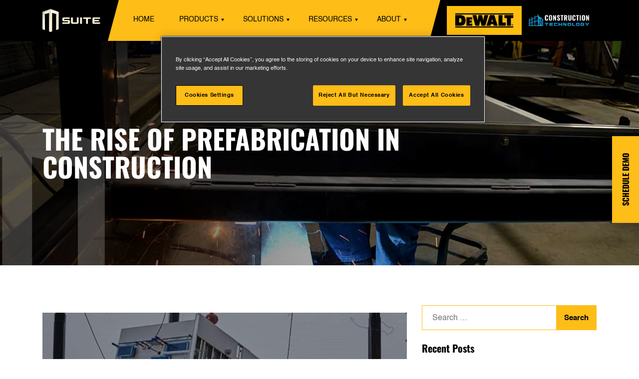

--- FILE ---
content_type: text/html; charset=UTF-8
request_url: https://www.msuite.com/the-rise-of-prefabrication-in-construction/
body_size: 20438
content:
<!doctype html>
<html lang="en-US">

<head>
    <meta charset="UTF-8">
    <meta name="viewport" content="width=device-width, initial-scale=1">
    <link rel="profile" href="https://gmpg.org/xfn/11">

    <link rel="preload" href="https://www.msuite.com/wp-content/themes/msuite/assets/fonts/OpenSans-Regular.woff2"
        as="font" crossorigin>
    <link rel="preload" href="https://www.msuite.com/wp-content/themes/msuite/assets/fonts/OpenSans-Bold.woff2"
        as="font" crossorigin>
    <link rel="preload"
        href="https://www.msuite.com/wp-content/themes/msuite/assets/fonts/fontawesome-webfont.woff2?v=4.3.0"
        as="font" crossorigin>
    <link rel="preload" href="https://www.msuite.com/wp-content/themes/msuite/assets/fonts/Oswald-Bold.woff2"
        as="font" crossorigin>
    <link rel="preload" href="https://www.msuite.com/wp-content/themes/msuite/assets/fonts/Helvetica.woff2" as="font"
        crossorigin>
    <link rel="preload" href="https://www.msuite.com/wp-content/themes/msuite/assets/fonts/Helvetica-Bold.woff2"
        as="font" crossorigin>
    <script  src="https://assets.calendly.com/assets/external/widget.js" async></script>
    <meta name='robots' content='index, follow, max-image-preview:large, max-snippet:-1, max-video-preview:-1' >

	<!-- This site is optimized with the Yoast SEO plugin v26.7 - https://yoast.com/wordpress/plugins/seo/ -->
	<title>The Rise of Prefabrication in Construction - MSUITE</title>
	<meta name="description" content="This article highlights five benefits of prefabrication in Construction: Consistent Quality, Less Waste, Increased Safety and More - Read on &gt;" >
	<link rel="canonical" href="https://www.msuite.com/the-rise-of-prefabrication-in-construction/" >
	<meta property="og:locale" content="en_US" >
	<meta property="og:type" content="article" >
	<meta property="og:title" content="The Rise of Prefabrication in Construction" >
	<meta property="og:description" content="This article highlights five benefits of prefabrication in Construction: Consistent Quality, Less Waste, Increased Safety and More - Read on &gt;" >
	<meta property="og:url" content="https://www.msuite.com/the-rise-of-prefabrication-in-construction/" >
	<meta property="og:site_name" content="MSUITE" >
	<meta property="article:published_time" content="2022-02-01T19:50:28+00:00" >
	<meta property="article:modified_time" content="2022-03-23T19:15:51+00:00" >
	<meta property="og:image" content="https://www.msuite.com/wp-content/uploads/2022/02/The-Rise-of-Prefabrication-in-Construction.jpg" >
	<meta property="og:image:width" content="949" >
	<meta property="og:image:height" content="699" >
	<meta property="og:image:type" content="image/jpeg" >
	<meta name="author" content="Tyler Riddell" >
	<meta name="twitter:card" content="summary_large_image" >
	<meta name="twitter:title" content="The Rise of Prefabrication in Construction" >
	<meta name="twitter:description" content="This article highlights five benefits of prefabrication in Construction: Consistent Quality, Less Waste, Increased Safety and More - Read on &gt;" >
	<meta name="twitter:label1" content="Written by" >
	<meta name="twitter:data1" content="Tyler Riddell" >
	<meta name="twitter:label2" content="Est. reading time" >
	<meta name="twitter:data2" content="6 minutes" >
	<script type="application/ld+json" class="yoast-schema-graph">{"@context":"https://schema.org","@graph":[{"@type":"Article","@id":"https://www.msuite.com/the-rise-of-prefabrication-in-construction/#article","isPartOf":{"@id":"https://www.msuite.com/the-rise-of-prefabrication-in-construction/"},"author":{"name":"Tyler Riddell","@id":"https://www.msuite.com/#/schema/person/e5e5cb938ddfbafebc25d38317070db4"},"headline":"The Rise of Prefabrication in Construction","datePublished":"2022-02-01T19:50:28+00:00","dateModified":"2022-03-23T19:15:51+00:00","mainEntityOfPage":{"@id":"https://www.msuite.com/the-rise-of-prefabrication-in-construction/"},"wordCount":1165,"publisher":{"@id":"https://www.msuite.com/#organization"},"image":{"@id":"https://www.msuite.com/the-rise-of-prefabrication-in-construction/#primaryimage"},"thumbnailUrl":"https://www.msuite.com/wp-content/uploads/2022/02/The-Rise-of-Prefabrication-in-Construction.jpg","keywords":["Modular Construction","Prefabrication"],"articleSection":["Prefabrication"],"inLanguage":"en-US"},{"@type":"WebPage","@id":"https://www.msuite.com/the-rise-of-prefabrication-in-construction/","url":"https://www.msuite.com/the-rise-of-prefabrication-in-construction/","name":"The Rise of Prefabrication in Construction - MSUITE","isPartOf":{"@id":"https://www.msuite.com/#website"},"primaryImageOfPage":{"@id":"https://www.msuite.com/the-rise-of-prefabrication-in-construction/#primaryimage"},"image":{"@id":"https://www.msuite.com/the-rise-of-prefabrication-in-construction/#primaryimage"},"thumbnailUrl":"https://www.msuite.com/wp-content/uploads/2022/02/The-Rise-of-Prefabrication-in-Construction.jpg","datePublished":"2022-02-01T19:50:28+00:00","dateModified":"2022-03-23T19:15:51+00:00","description":"This article highlights five benefits of prefabrication in Construction: Consistent Quality, Less Waste, Increased Safety and More - Read on >","breadcrumb":{"@id":"https://www.msuite.com/the-rise-of-prefabrication-in-construction/#breadcrumb"},"inLanguage":"en-US","potentialAction":[{"@type":"ReadAction","target":["https://www.msuite.com/the-rise-of-prefabrication-in-construction/"]}]},{"@type":"ImageObject","inLanguage":"en-US","@id":"https://www.msuite.com/the-rise-of-prefabrication-in-construction/#primaryimage","url":"https://www.msuite.com/wp-content/uploads/2022/02/The-Rise-of-Prefabrication-in-Construction.jpg","contentUrl":"https://www.msuite.com/wp-content/uploads/2022/02/The-Rise-of-Prefabrication-in-Construction.jpg","width":949,"height":699,"caption":"The Rise of Prefabrication in Construction"},{"@type":"BreadcrumbList","@id":"https://www.msuite.com/the-rise-of-prefabrication-in-construction/#breadcrumb","itemListElement":[{"@type":"ListItem","position":1,"name":"Home","item":"https://www.msuite.com/"},{"@type":"ListItem","position":2,"name":"MSUITE Blog: Leading the Way","item":"https://www.msuite.com/blog/"},{"@type":"ListItem","position":3,"name":"The Rise of Prefabrication in Construction"}]},{"@type":"WebSite","@id":"https://www.msuite.com/#website","url":"https://www.msuite.com/","name":"MSUITE","description":"","publisher":{"@id":"https://www.msuite.com/#organization"},"potentialAction":[{"@type":"SearchAction","target":{"@type":"EntryPoint","urlTemplate":"https://www.msuite.com/?s={search_term_string}"},"query-input":{"@type":"PropertyValueSpecification","valueRequired":true,"valueName":"search_term_string"}}],"inLanguage":"en-US"},{"@type":"Organization","@id":"https://www.msuite.com/#organization","name":"MSUITE","url":"https://www.msuite.com/","logo":{"@type":"ImageObject","inLanguage":"en-US","@id":"https://www.msuite.com/#/schema/logo/image/","url":"https://www.msuite.com/wp-content/uploads/2025/04/MSUITE_LOGO_WHITE.png","contentUrl":"https://www.msuite.com/wp-content/uploads/2025/04/MSUITE_LOGO_WHITE.png","width":280,"height":111,"caption":"MSUITE"},"image":{"@id":"https://www.msuite.com/#/schema/logo/image/"}},{"@type":"Person","@id":"https://www.msuite.com/#/schema/person/e5e5cb938ddfbafebc25d38317070db4","name":"Tyler Riddell","image":{"@type":"ImageObject","inLanguage":"en-US","@id":"https://www.msuite.com/#/schema/person/image/","url":"https://secure.gravatar.com/avatar/987094112ff5c2e8df71ac706e0fc22dd5274c86159a79117da7613b5848b9ae?s=96&d=mm&r=g","contentUrl":"https://secure.gravatar.com/avatar/987094112ff5c2e8df71ac706e0fc22dd5274c86159a79117da7613b5848b9ae?s=96&d=mm&r=g","caption":"Tyler Riddell"},"url":"https://www.msuite.com/author/tylerperitusmarketing-com/"}]}</script>
	<!-- / Yoast SEO plugin. -->


<link rel='dns-prefetch' href='//crm.zohopublic.com' >
<link rel='dns-prefetch' href='//fonts.bunny.net' >
<link rel='dns-prefetch' href='//www.googletagmanager.com' >
<link rel="alternate" type="application/rss+xml" title="MSUITE &raquo; Feed" href="https://www.msuite.com/feed/" >
<link rel="alternate" type="application/rss+xml" title="MSUITE &raquo; Comments Feed" href="https://www.msuite.com/comments/feed/" >
<link rel="alternate" type="application/rss+xml" title="MSUITE &raquo; The Rise of Prefabrication in Construction Comments Feed" href="https://www.msuite.com/the-rise-of-prefabrication-in-construction/feed/" >
<style id='wp-emoji-styles-inline-css'>

	img.wp-smiley, img.emoji {
		display: inline !important;
		border: none !important;
		box-shadow: none !important;
		height: 1em !important;
		width: 1em !important;
		margin: 0 0.07em !important;
		vertical-align: -0.1em !important;
		background: none !important;
		padding: 0 !important;
	}
/*# sourceURL=wp-emoji-styles-inline-css */
</style>
<style id='wp-block-library-inline-css'>
:root{--wp-block-synced-color:#7a00df;--wp-block-synced-color--rgb:122,0,223;--wp-bound-block-color:var(--wp-block-synced-color);--wp-editor-canvas-background:#ddd;--wp-admin-theme-color:#007cba;--wp-admin-theme-color--rgb:0,124,186;--wp-admin-theme-color-darker-10:#006ba1;--wp-admin-theme-color-darker-10--rgb:0,107,160.5;--wp-admin-theme-color-darker-20:#005a87;--wp-admin-theme-color-darker-20--rgb:0,90,135;--wp-admin-border-width-focus:2px}@media (min-resolution:192dpi){:root{--wp-admin-border-width-focus:1.5px}}.wp-element-button{cursor:pointer}:root .has-very-light-gray-background-color{background-color:#eee}:root .has-very-dark-gray-background-color{background-color:#313131}:root .has-very-light-gray-color{color:#eee}:root .has-very-dark-gray-color{color:#313131}:root .has-vivid-green-cyan-to-vivid-cyan-blue-gradient-background{background:linear-gradient(135deg,#00d084,#0693e3)}:root .has-purple-crush-gradient-background{background:linear-gradient(135deg,#34e2e4,#4721fb 50%,#ab1dfe)}:root .has-hazy-dawn-gradient-background{background:linear-gradient(135deg,#faaca8,#dad0ec)}:root .has-subdued-olive-gradient-background{background:linear-gradient(135deg,#fafae1,#67a671)}:root .has-atomic-cream-gradient-background{background:linear-gradient(135deg,#fdd79a,#004a59)}:root .has-nightshade-gradient-background{background:linear-gradient(135deg,#330968,#31cdcf)}:root .has-midnight-gradient-background{background:linear-gradient(135deg,#020381,#2874fc)}:root{--wp--preset--font-size--normal:16px;--wp--preset--font-size--huge:42px}.has-regular-font-size{font-size:1em}.has-larger-font-size{font-size:2.625em}.has-normal-font-size{font-size:var(--wp--preset--font-size--normal)}.has-huge-font-size{font-size:var(--wp--preset--font-size--huge)}.has-text-align-center{text-align:center}.has-text-align-left{text-align:left}.has-text-align-right{text-align:right}.has-fit-text{white-space:nowrap!important}#end-resizable-editor-section{display:none}.aligncenter{clear:both}.items-justified-left{justify-content:flex-start}.items-justified-center{justify-content:center}.items-justified-right{justify-content:flex-end}.items-justified-space-between{justify-content:space-between}.screen-reader-text{border:0;clip-path:inset(50%);height:1px;margin:-1px;overflow:hidden;padding:0;position:absolute;width:1px;word-wrap:normal!important}.screen-reader-text:focus{background-color:#ddd;clip-path:none;color:#444;display:block;font-size:1em;height:auto;left:5px;line-height:normal;padding:15px 23px 14px;text-decoration:none;top:5px;width:auto;z-index:100000}html :where(.has-border-color){border-style:solid}html :where([style*=border-top-color]){border-top-style:solid}html :where([style*=border-right-color]){border-right-style:solid}html :where([style*=border-bottom-color]){border-bottom-style:solid}html :where([style*=border-left-color]){border-left-style:solid}html :where([style*=border-width]){border-style:solid}html :where([style*=border-top-width]){border-top-style:solid}html :where([style*=border-right-width]){border-right-style:solid}html :where([style*=border-bottom-width]){border-bottom-style:solid}html :where([style*=border-left-width]){border-left-style:solid}html :where(img[class*=wp-image-]){height:auto;max-width:100%}:where(figure){margin:0 0 1em}html :where(.is-position-sticky){--wp-admin--admin-bar--position-offset:var(--wp-admin--admin-bar--height,0px)}@media screen and (max-width:600px){html :where(.is-position-sticky){--wp-admin--admin-bar--position-offset:0px}}

/*# sourceURL=wp-block-library-inline-css */
</style><style id='global-styles-inline-css'>
:root{--wp--preset--aspect-ratio--square: 1;--wp--preset--aspect-ratio--4-3: 4/3;--wp--preset--aspect-ratio--3-4: 3/4;--wp--preset--aspect-ratio--3-2: 3/2;--wp--preset--aspect-ratio--2-3: 2/3;--wp--preset--aspect-ratio--16-9: 16/9;--wp--preset--aspect-ratio--9-16: 9/16;--wp--preset--color--black: #000000;--wp--preset--color--cyan-bluish-gray: #abb8c3;--wp--preset--color--white: #ffffff;--wp--preset--color--pale-pink: #f78da7;--wp--preset--color--vivid-red: #cf2e2e;--wp--preset--color--luminous-vivid-orange: #ff6900;--wp--preset--color--luminous-vivid-amber: #fcb900;--wp--preset--color--light-green-cyan: #7bdcb5;--wp--preset--color--vivid-green-cyan: #00d084;--wp--preset--color--pale-cyan-blue: #8ed1fc;--wp--preset--color--vivid-cyan-blue: #0693e3;--wp--preset--color--vivid-purple: #9b51e0;--wp--preset--gradient--vivid-cyan-blue-to-vivid-purple: linear-gradient(135deg,rgb(6,147,227) 0%,rgb(155,81,224) 100%);--wp--preset--gradient--light-green-cyan-to-vivid-green-cyan: linear-gradient(135deg,rgb(122,220,180) 0%,rgb(0,208,130) 100%);--wp--preset--gradient--luminous-vivid-amber-to-luminous-vivid-orange: linear-gradient(135deg,rgb(252,185,0) 0%,rgb(255,105,0) 100%);--wp--preset--gradient--luminous-vivid-orange-to-vivid-red: linear-gradient(135deg,rgb(255,105,0) 0%,rgb(207,46,46) 100%);--wp--preset--gradient--very-light-gray-to-cyan-bluish-gray: linear-gradient(135deg,rgb(238,238,238) 0%,rgb(169,184,195) 100%);--wp--preset--gradient--cool-to-warm-spectrum: linear-gradient(135deg,rgb(74,234,220) 0%,rgb(151,120,209) 20%,rgb(207,42,186) 40%,rgb(238,44,130) 60%,rgb(251,105,98) 80%,rgb(254,248,76) 100%);--wp--preset--gradient--blush-light-purple: linear-gradient(135deg,rgb(255,206,236) 0%,rgb(152,150,240) 100%);--wp--preset--gradient--blush-bordeaux: linear-gradient(135deg,rgb(254,205,165) 0%,rgb(254,45,45) 50%,rgb(107,0,62) 100%);--wp--preset--gradient--luminous-dusk: linear-gradient(135deg,rgb(255,203,112) 0%,rgb(199,81,192) 50%,rgb(65,88,208) 100%);--wp--preset--gradient--pale-ocean: linear-gradient(135deg,rgb(255,245,203) 0%,rgb(182,227,212) 50%,rgb(51,167,181) 100%);--wp--preset--gradient--electric-grass: linear-gradient(135deg,rgb(202,248,128) 0%,rgb(113,206,126) 100%);--wp--preset--gradient--midnight: linear-gradient(135deg,rgb(2,3,129) 0%,rgb(40,116,252) 100%);--wp--preset--font-size--small: 13px;--wp--preset--font-size--medium: 20px;--wp--preset--font-size--large: 36px;--wp--preset--font-size--x-large: 42px;--wp--preset--spacing--20: 0.44rem;--wp--preset--spacing--30: 0.67rem;--wp--preset--spacing--40: 1rem;--wp--preset--spacing--50: 1.5rem;--wp--preset--spacing--60: 2.25rem;--wp--preset--spacing--70: 3.38rem;--wp--preset--spacing--80: 5.06rem;--wp--preset--shadow--natural: 6px 6px 9px rgba(0, 0, 0, 0.2);--wp--preset--shadow--deep: 12px 12px 50px rgba(0, 0, 0, 0.4);--wp--preset--shadow--sharp: 6px 6px 0px rgba(0, 0, 0, 0.2);--wp--preset--shadow--outlined: 6px 6px 0px -3px rgb(255, 255, 255), 6px 6px rgb(0, 0, 0);--wp--preset--shadow--crisp: 6px 6px 0px rgb(0, 0, 0);}:where(.is-layout-flex){gap: 0.5em;}:where(.is-layout-grid){gap: 0.5em;}body .is-layout-flex{display: flex;}.is-layout-flex{flex-wrap: wrap;align-items: center;}.is-layout-flex > :is(*, div){margin: 0;}body .is-layout-grid{display: grid;}.is-layout-grid > :is(*, div){margin: 0;}:where(.wp-block-columns.is-layout-flex){gap: 2em;}:where(.wp-block-columns.is-layout-grid){gap: 2em;}:where(.wp-block-post-template.is-layout-flex){gap: 1.25em;}:where(.wp-block-post-template.is-layout-grid){gap: 1.25em;}.has-black-color{color: var(--wp--preset--color--black) !important;}.has-cyan-bluish-gray-color{color: var(--wp--preset--color--cyan-bluish-gray) !important;}.has-white-color{color: var(--wp--preset--color--white) !important;}.has-pale-pink-color{color: var(--wp--preset--color--pale-pink) !important;}.has-vivid-red-color{color: var(--wp--preset--color--vivid-red) !important;}.has-luminous-vivid-orange-color{color: var(--wp--preset--color--luminous-vivid-orange) !important;}.has-luminous-vivid-amber-color{color: var(--wp--preset--color--luminous-vivid-amber) !important;}.has-light-green-cyan-color{color: var(--wp--preset--color--light-green-cyan) !important;}.has-vivid-green-cyan-color{color: var(--wp--preset--color--vivid-green-cyan) !important;}.has-pale-cyan-blue-color{color: var(--wp--preset--color--pale-cyan-blue) !important;}.has-vivid-cyan-blue-color{color: var(--wp--preset--color--vivid-cyan-blue) !important;}.has-vivid-purple-color{color: var(--wp--preset--color--vivid-purple) !important;}.has-black-background-color{background-color: var(--wp--preset--color--black) !important;}.has-cyan-bluish-gray-background-color{background-color: var(--wp--preset--color--cyan-bluish-gray) !important;}.has-white-background-color{background-color: var(--wp--preset--color--white) !important;}.has-pale-pink-background-color{background-color: var(--wp--preset--color--pale-pink) !important;}.has-vivid-red-background-color{background-color: var(--wp--preset--color--vivid-red) !important;}.has-luminous-vivid-orange-background-color{background-color: var(--wp--preset--color--luminous-vivid-orange) !important;}.has-luminous-vivid-amber-background-color{background-color: var(--wp--preset--color--luminous-vivid-amber) !important;}.has-light-green-cyan-background-color{background-color: var(--wp--preset--color--light-green-cyan) !important;}.has-vivid-green-cyan-background-color{background-color: var(--wp--preset--color--vivid-green-cyan) !important;}.has-pale-cyan-blue-background-color{background-color: var(--wp--preset--color--pale-cyan-blue) !important;}.has-vivid-cyan-blue-background-color{background-color: var(--wp--preset--color--vivid-cyan-blue) !important;}.has-vivid-purple-background-color{background-color: var(--wp--preset--color--vivid-purple) !important;}.has-black-border-color{border-color: var(--wp--preset--color--black) !important;}.has-cyan-bluish-gray-border-color{border-color: var(--wp--preset--color--cyan-bluish-gray) !important;}.has-white-border-color{border-color: var(--wp--preset--color--white) !important;}.has-pale-pink-border-color{border-color: var(--wp--preset--color--pale-pink) !important;}.has-vivid-red-border-color{border-color: var(--wp--preset--color--vivid-red) !important;}.has-luminous-vivid-orange-border-color{border-color: var(--wp--preset--color--luminous-vivid-orange) !important;}.has-luminous-vivid-amber-border-color{border-color: var(--wp--preset--color--luminous-vivid-amber) !important;}.has-light-green-cyan-border-color{border-color: var(--wp--preset--color--light-green-cyan) !important;}.has-vivid-green-cyan-border-color{border-color: var(--wp--preset--color--vivid-green-cyan) !important;}.has-pale-cyan-blue-border-color{border-color: var(--wp--preset--color--pale-cyan-blue) !important;}.has-vivid-cyan-blue-border-color{border-color: var(--wp--preset--color--vivid-cyan-blue) !important;}.has-vivid-purple-border-color{border-color: var(--wp--preset--color--vivid-purple) !important;}.has-vivid-cyan-blue-to-vivid-purple-gradient-background{background: var(--wp--preset--gradient--vivid-cyan-blue-to-vivid-purple) !important;}.has-light-green-cyan-to-vivid-green-cyan-gradient-background{background: var(--wp--preset--gradient--light-green-cyan-to-vivid-green-cyan) !important;}.has-luminous-vivid-amber-to-luminous-vivid-orange-gradient-background{background: var(--wp--preset--gradient--luminous-vivid-amber-to-luminous-vivid-orange) !important;}.has-luminous-vivid-orange-to-vivid-red-gradient-background{background: var(--wp--preset--gradient--luminous-vivid-orange-to-vivid-red) !important;}.has-very-light-gray-to-cyan-bluish-gray-gradient-background{background: var(--wp--preset--gradient--very-light-gray-to-cyan-bluish-gray) !important;}.has-cool-to-warm-spectrum-gradient-background{background: var(--wp--preset--gradient--cool-to-warm-spectrum) !important;}.has-blush-light-purple-gradient-background{background: var(--wp--preset--gradient--blush-light-purple) !important;}.has-blush-bordeaux-gradient-background{background: var(--wp--preset--gradient--blush-bordeaux) !important;}.has-luminous-dusk-gradient-background{background: var(--wp--preset--gradient--luminous-dusk) !important;}.has-pale-ocean-gradient-background{background: var(--wp--preset--gradient--pale-ocean) !important;}.has-electric-grass-gradient-background{background: var(--wp--preset--gradient--electric-grass) !important;}.has-midnight-gradient-background{background: var(--wp--preset--gradient--midnight) !important;}.has-small-font-size{font-size: var(--wp--preset--font-size--small) !important;}.has-medium-font-size{font-size: var(--wp--preset--font-size--medium) !important;}.has-large-font-size{font-size: var(--wp--preset--font-size--large) !important;}.has-x-large-font-size{font-size: var(--wp--preset--font-size--x-large) !important;}
/*# sourceURL=global-styles-inline-css */
</style>

<style id='classic-theme-styles-inline-css'>
/*! This file is auto-generated */
.wp-block-button__link{color:#fff;background-color:#32373c;border-radius:9999px;box-shadow:none;text-decoration:none;padding:calc(.667em + 2px) calc(1.333em + 2px);font-size:1.125em}.wp-block-file__button{background:#32373c;color:#fff;text-decoration:none}
/*# sourceURL=/wp-includes/css/classic-themes.min.css */
</style>
<link rel='stylesheet' id='contact-form-7-css' href='https://www.msuite.com/wp-content/plugins/contact-form-7/includes/css/styles.css?ver=6.1.4' media='all' >
<link rel='stylesheet' id='msuite-bootstrap-min-css' href='https://www.msuite.com/wp-content/themes/msuite/assets/css/bootstrap.min.css?ver=20151215' media='all' >
<link rel='stylesheet' id='msuite-animate-css' href='https://www.msuite.com/wp-content/themes/msuite/assets/css/animate.min.css?ver=20151215' media='all' >
<link rel='stylesheet' id='msuite-slick-css' href='https://www.msuite.com/wp-content/themes/msuite/assets/css/slick.css?ver=20151215' media='all' >
<link rel='stylesheet' id='msuite-slick-theme-css' href='https://www.msuite.com/wp-content/themes/msuite/assets/css/slick-theme.css?ver=20151215' media='all' >
<link rel='stylesheet' id='msuite-font-awesome-css' href='https://www.msuite.com/wp-content/themes/msuite/assets/css/font-awesome.min.css?ver=20151215' media='all' >
<link rel='stylesheet' id='msuite-jquery-fancybox-min-css' href='https://www.msuite.com/wp-content/themes/msuite/assets/css/jquery.fancybox.min.css?ver=20151215' media='all' >
<link rel='stylesheet' id='msuite-widget-css-css' href='https://www.msuite.com/wp-content/themes/msuite/assets/css/widget.css?ver=20151215' media='all' >
<link rel='stylesheet' id='msuite-style-css' href='https://www.msuite.com/wp-content/themes/msuite/style.css?ver=1768692349' media='all' >
<link rel='stylesheet' id='sab-font-css' href='https://fonts.bunny.net/css?family=Roboto:400,700,400italic,700italic&#038;subset=latin' media='all' >
<script src="https://www.msuite.com/wp-includes/js/jquery/jquery.min.js?ver=3.7.1" id="jquery-core-js"></script>
<script src="https://www.msuite.com/wp-includes/js/jquery/jquery-migrate.min.js?ver=3.4.1" id="jquery-migrate-js"></script>
<link rel="EditURI" type="application/rsd+xml" title="RSD" href="https://www.msuite.com/xmlrpc.php?rsd" >
<meta name="generator" content="WordPress 6.9" >
<link rel='shortlink' href='https://www.msuite.com/?p=2417' >
<meta name="generator" content="Site Kit by Google 1.168.0" ><link rel="pingback" href="https://www.msuite.com/xmlrpc.php">		<style >
					.site-title,
			.site-description {
				position: absolute;
				clip: rect(1px, 1px, 1px, 1px);
				}
					</style>
		<style >.saboxplugin-wrap{-webkit-box-sizing:border-box;-moz-box-sizing:border-box;-ms-box-sizing:border-box;box-sizing:border-box;border:1px solid #eee;width:100%;clear:both;display:block;overflow:hidden;word-wrap:break-word;position:relative}.saboxplugin-wrap .saboxplugin-gravatar{float:left;padding:0 20px 20px 20px}.saboxplugin-wrap .saboxplugin-gravatar img{max-width:100px;height:auto;border-radius:0;}.saboxplugin-wrap .saboxplugin-authorname{font-size:18px;line-height:1;margin:20px 0 0 20px;display:block}.saboxplugin-wrap .saboxplugin-authorname a{text-decoration:none}.saboxplugin-wrap .saboxplugin-authorname a:focus{outline:0}.saboxplugin-wrap .saboxplugin-desc{display:block;margin:5px 20px}.saboxplugin-wrap .saboxplugin-desc a{text-decoration:underline}.saboxplugin-wrap .saboxplugin-desc p{margin:5px 0 12px}.saboxplugin-wrap .saboxplugin-web{margin:0 20px 15px;text-align:left}.saboxplugin-wrap .sab-web-position{text-align:right}.saboxplugin-wrap .saboxplugin-web a{color:#ccc;text-decoration:none}.saboxplugin-wrap .saboxplugin-socials{position:relative;display:block;background:#fcfcfc;padding:5px;border-top:1px solid #eee}.saboxplugin-wrap .saboxplugin-socials a svg{width:20px;height:20px}.saboxplugin-wrap .saboxplugin-socials a svg .st2{fill:#fff; transform-origin:center center;}.saboxplugin-wrap .saboxplugin-socials a svg .st1{fill:rgba(0,0,0,.3)}.saboxplugin-wrap .saboxplugin-socials a:hover{opacity:.8;-webkit-transition:opacity .4s;-moz-transition:opacity .4s;-o-transition:opacity .4s;transition:opacity .4s;box-shadow:none!important;-webkit-box-shadow:none!important}.saboxplugin-wrap .saboxplugin-socials .saboxplugin-icon-color{box-shadow:none;padding:0;border:0;-webkit-transition:opacity .4s;-moz-transition:opacity .4s;-o-transition:opacity .4s;transition:opacity .4s;display:inline-block;color:#fff;font-size:0;text-decoration:inherit;margin:5px;-webkit-border-radius:0;-moz-border-radius:0;-ms-border-radius:0;-o-border-radius:0;border-radius:0;overflow:hidden}.saboxplugin-wrap .saboxplugin-socials .saboxplugin-icon-grey{text-decoration:inherit;box-shadow:none;position:relative;display:-moz-inline-stack;display:inline-block;vertical-align:middle;zoom:1;margin:10px 5px;color:#444;fill:#444}.clearfix:after,.clearfix:before{content:' ';display:table;line-height:0;clear:both}.ie7 .clearfix{zoom:1}.saboxplugin-socials.sabox-colored .saboxplugin-icon-color .sab-twitch{border-color:#38245c}.saboxplugin-socials.sabox-colored .saboxplugin-icon-color .sab-behance{border-color:#003eb0}.saboxplugin-socials.sabox-colored .saboxplugin-icon-color .sab-deviantart{border-color:#036824}.saboxplugin-socials.sabox-colored .saboxplugin-icon-color .sab-digg{border-color:#00327c}.saboxplugin-socials.sabox-colored .saboxplugin-icon-color .sab-dribbble{border-color:#ba1655}.saboxplugin-socials.sabox-colored .saboxplugin-icon-color .sab-facebook{border-color:#1e2e4f}.saboxplugin-socials.sabox-colored .saboxplugin-icon-color .sab-flickr{border-color:#003576}.saboxplugin-socials.sabox-colored .saboxplugin-icon-color .sab-github{border-color:#264874}.saboxplugin-socials.sabox-colored .saboxplugin-icon-color .sab-google{border-color:#0b51c5}.saboxplugin-socials.sabox-colored .saboxplugin-icon-color .sab-html5{border-color:#902e13}.saboxplugin-socials.sabox-colored .saboxplugin-icon-color .sab-instagram{border-color:#1630aa}.saboxplugin-socials.sabox-colored .saboxplugin-icon-color .sab-linkedin{border-color:#00344f}.saboxplugin-socials.sabox-colored .saboxplugin-icon-color .sab-pinterest{border-color:#5b040e}.saboxplugin-socials.sabox-colored .saboxplugin-icon-color .sab-reddit{border-color:#992900}.saboxplugin-socials.sabox-colored .saboxplugin-icon-color .sab-rss{border-color:#a43b0a}.saboxplugin-socials.sabox-colored .saboxplugin-icon-color .sab-sharethis{border-color:#5d8420}.saboxplugin-socials.sabox-colored .saboxplugin-icon-color .sab-soundcloud{border-color:#995200}.saboxplugin-socials.sabox-colored .saboxplugin-icon-color .sab-spotify{border-color:#0f612c}.saboxplugin-socials.sabox-colored .saboxplugin-icon-color .sab-stackoverflow{border-color:#a95009}.saboxplugin-socials.sabox-colored .saboxplugin-icon-color .sab-steam{border-color:#006388}.saboxplugin-socials.sabox-colored .saboxplugin-icon-color .sab-user_email{border-color:#b84e05}.saboxplugin-socials.sabox-colored .saboxplugin-icon-color .sab-tumblr{border-color:#10151b}.saboxplugin-socials.sabox-colored .saboxplugin-icon-color .sab-twitter{border-color:#0967a0}.saboxplugin-socials.sabox-colored .saboxplugin-icon-color .sab-vimeo{border-color:#0d7091}.saboxplugin-socials.sabox-colored .saboxplugin-icon-color .sab-windows{border-color:#003f71}.saboxplugin-socials.sabox-colored .saboxplugin-icon-color .sab-whatsapp{border-color:#003f71}.saboxplugin-socials.sabox-colored .saboxplugin-icon-color .sab-wordpress{border-color:#0f3647}.saboxplugin-socials.sabox-colored .saboxplugin-icon-color .sab-yahoo{border-color:#14002d}.saboxplugin-socials.sabox-colored .saboxplugin-icon-color .sab-youtube{border-color:#900}.saboxplugin-socials.sabox-colored .saboxplugin-icon-color .sab-xing{border-color:#000202}.saboxplugin-socials.sabox-colored .saboxplugin-icon-color .sab-mixcloud{border-color:#2475a0}.saboxplugin-socials.sabox-colored .saboxplugin-icon-color .sab-vk{border-color:#243549}.saboxplugin-socials.sabox-colored .saboxplugin-icon-color .sab-medium{border-color:#00452c}.saboxplugin-socials.sabox-colored .saboxplugin-icon-color .sab-quora{border-color:#420e00}.saboxplugin-socials.sabox-colored .saboxplugin-icon-color .sab-meetup{border-color:#9b181c}.saboxplugin-socials.sabox-colored .saboxplugin-icon-color .sab-goodreads{border-color:#000}.saboxplugin-socials.sabox-colored .saboxplugin-icon-color .sab-snapchat{border-color:#999700}.saboxplugin-socials.sabox-colored .saboxplugin-icon-color .sab-500px{border-color:#00557f}.saboxplugin-socials.sabox-colored .saboxplugin-icon-color .sab-mastodont{border-color:#185886}.sabox-plus-item{margin-bottom:20px}@media screen and (max-width:480px){.saboxplugin-wrap{text-align:center}.saboxplugin-wrap .saboxplugin-gravatar{float:none;padding:20px 0;text-align:center;margin:0 auto;display:block}.saboxplugin-wrap .saboxplugin-gravatar img{float:none;display:inline-block;display:-moz-inline-stack;vertical-align:middle;zoom:1}.saboxplugin-wrap .saboxplugin-desc{margin:0 10px 20px;text-align:center}.saboxplugin-wrap .saboxplugin-authorname{text-align:center;margin:10px 0 20px}}body .saboxplugin-authorname a,body .saboxplugin-authorname a:hover{box-shadow:none;-webkit-box-shadow:none}a.sab-profile-edit{font-size:16px!important;line-height:1!important}.sab-edit-settings a,a.sab-profile-edit{color:#0073aa!important;box-shadow:none!important;-webkit-box-shadow:none!important}.sab-edit-settings{margin-right:15px;position:absolute;right:0;z-index:2;bottom:10px;line-height:20px}.sab-edit-settings i{margin-left:5px}.saboxplugin-socials{line-height:1!important}.rtl .saboxplugin-wrap .saboxplugin-gravatar{float:right}.rtl .saboxplugin-wrap .saboxplugin-authorname{display:flex;align-items:center}.rtl .saboxplugin-wrap .saboxplugin-authorname .sab-profile-edit{margin-right:10px}.rtl .sab-edit-settings{right:auto;left:0}img.sab-custom-avatar{max-width:75px;}.saboxplugin-wrap .saboxplugin-gravatar img {-webkit-border-radius:50%;-moz-border-radius:50%;-ms-border-radius:50%;-o-border-radius:50%;border-radius:50%;}.saboxplugin-wrap .saboxplugin-gravatar img {-webkit-border-radius:50%;-moz-border-radius:50%;-ms-border-radius:50%;-o-border-radius:50%;border-radius:50%;}.saboxplugin-wrap .saboxplugin-socials .saboxplugin-icon-color {-webkit-border-radius:50%;-moz-border-radius:50%;-ms-border-radius:50%;-o-border-radius:50%;border-radius:50%;}.saboxplugin-wrap .saboxplugin-desc a {color:#febd17 !important;}.saboxplugin-wrap .saboxplugin-authorname a,.saboxplugin-wrap .saboxplugin-authorname span {color:#000000;}.saboxplugin-wrap .saboxplugin-authorname {font-family:"Roboto";}.saboxplugin-wrap .saboxplugin-desc {font-family:Roboto;}.saboxplugin-wrap {margin-top:30px; margin-bottom:30px; padding: 0px 0px }.saboxplugin-wrap .saboxplugin-authorname {font-size:18px; line-height:25px;}.saboxplugin-wrap .saboxplugin-desc p, .saboxplugin-wrap .saboxplugin-desc {font-size:14px !important; line-height:21px !important;}.saboxplugin-wrap .saboxplugin-web {font-size:14px;}.saboxplugin-wrap .saboxplugin-socials a svg {width:36px;height:36px;}</style><link rel="icon" href="https://www.msuite.com/wp-content/uploads/2024/05/Favicon-150x150.png" sizes="32x32" >
<link rel="icon" href="https://www.msuite.com/wp-content/uploads/2024/05/Favicon-300x300.png" sizes="192x192" >
<link rel="apple-touch-icon" href="https://www.msuite.com/wp-content/uploads/2024/05/Favicon-300x300.png" >
<meta name="msapplication-TileImage" content="https://www.msuite.com/wp-content/uploads/2024/05/Favicon-300x300.png" >
<noscript><style id="rocket-lazyload-nojs-css">.rll-youtube-player, [data-lazy-src]{display:none !important;}</style></noscript>
    <!-- Old Google Tag Manager -->
    <script>
    (function(w, d, s, l, i) {
        w[l] = w[l] || [];
        w[l].push({
            'gtm.start': new Date().getTime(),
            event: 'gtm.js'
        });
        var f = d.getElementsByTagName(s)[0],
            j = d.createElement(s),
            dl = l != 'dataLayer' ? '&l=' + l : '';
        j.async = true;
        j.src =
            'https://www.googletagmanager.com/gtm.js?id=' + i + dl;
        f.parentNode.insertBefore(j, f);
    })(window, document, 'script', 'dataLayer', 'GTM-KCLZGZ5');
    </script>
    <!-- End Google Tag Manager -->



    <!-- OneTrust Cookies Consent Notice start for msuite.com -->

    <script src="https://cdn.cookielaw.org/scripttemplates/otSDKStub.js" 
        data-domain-script="c6f8b439-c614-459a-9e8d-9897bbe5ee5b"></script>
    <script >
    function OptanonWrapper() {}
    </script>
    <!-- OneTrust Cookies Consent Notice end for msuite.com -->
</head>

<body data-rsssl=1 class="wp-singular post-template-default single single-post postid-2417 single-format-standard wp-custom-logo wp-theme-msuite">
    <!-- Old Google Tag Manager (noscript) -->
    <noscript><iframe src="https://www.googletagmanager.com/ns.html?id=GTM-KCLZGZ5" height="0" width="0"
            style="display:none;visibility:hidden"></iframe></noscript>
    <!-- End Google Tag Manager (noscript) -->
        <div id="wrapper">
        <div id="page" class="site">
            <header id="masthead" class="site-header">
                <div class="container">
                    <div class="row">
                        <div class="col-lg-2">
                            <div class="site-branding">
                                <div class="">
                                    <a href="https://www.msuite.com/" class="custom-logo-link" rel="home" title="MSUITE"><img width="280" height="111" src="data:image/svg+xml,%3Csvg%20xmlns='http://www.w3.org/2000/svg'%20viewBox='0%200%20280%20111'%3E%3C/svg%3E" class="custom-logo" alt="MSUITE Logo" decoding="async" data-lazy-src="https://www.msuite.com/wp-content/uploads/2025/04/MSUITE_LOGO_WHITE.png" ><noscript><img width="280" height="111" src="https://www.msuite.com/wp-content/uploads/2025/04/MSUITE_LOGO_WHITE.png" class="custom-logo" alt="MSUITE Logo" decoding="async" ></noscript></a>                                </div>
                                <!-- <div class="mobile-logo for-mob">
									<a href="" title="Msuite">
										<img src="data:image/svg+xml,%3Csvg%20xmlns='http://www.w3.org/2000/svg'%20viewBox='0%200%200%200'%3E%3C/svg%3E" alt="Msuite, Mobile Logo" data-lazy-src="/wp-content/uploads/2020/10/logo-white.png"><noscript><img src="/wp-content/uploads/2020/10/logo-white.png" alt="Msuite, Mobile Logo"></noscript>
									</a>
								</div> -->
                            </div>
                        </div>
                        <div class="col-lg-10">
                            <nav id="site-navigation" class="main-navigation">
                                <button class="menu-toggle" aria-controls="primary-menu" aria-expanded="false">
                                    <span></span>
                                    <span></span>
                                    <span></span>
                                </button>
                                <div class="menu-menu-1-container"><ul id="primary-menu" class="menu"><li id="menu-item-335" class="menu-item menu-item-type-post_type menu-item-object-page menu-item-home menu-item-335"><a href="https://www.msuite.com/" title="Home" data-ps2id-api="true">Home</a></li>
<li id="menu-item-16" class="menu-item menu-item-type-custom menu-item-object-custom menu-item-has-children menu-item-16"><a href="#" title="Products" data-ps2id-api="true">Products</a>
<ul class="sub-menu">
	<li id="menu-item-4766" class="menu-item menu-item-type-post_type menu-item-object-product menu-item-4766"><a href="https://www.msuite.com/product/bim/" title="BIM" data-ps2id-api="true">BIM</a></li>
	<li id="menu-item-6338" class="menu-item menu-item-type-post_type menu-item-object-product menu-item-6338"><a href="https://www.msuite.com/product/hangers/" title="HANGERS" data-ps2id-api="true">HANGERS</a></li>
	<li id="menu-item-4767" class="menu-item menu-item-type-post_type menu-item-object-product menu-item-4767"><a href="https://www.msuite.com/product/fab/" title="FAB" data-ps2id-api="true">FAB</a></li>
</ul>
</li>
<li id="menu-item-2731" class="menu-item menu-item-type-custom menu-item-object-custom menu-item-has-children menu-item-2731"><a href="#" title="Solutions" data-ps2id-api="true">Solutions</a>
<ul class="sub-menu">
	<li id="menu-item-4769" class="menu-item menu-item-type-post_type menu-item-object-product menu-item-4769"><a href="https://www.msuite.com/product/mechanical-plumbing-piping/" title="Mechanical, Plumbing and Piping" data-ps2id-api="true">Mechanical, Plumbing and Piping</a></li>
	<li id="menu-item-4770" class="menu-item menu-item-type-post_type menu-item-object-product menu-item-4770"><a href="https://www.msuite.com/product/electrical/" title="Electrical" data-ps2id-api="true">Electrical</a></li>
	<li id="menu-item-4771" class="menu-item menu-item-type-post_type menu-item-object-product menu-item-4771"><a href="https://www.msuite.com/product/industrial/" title="Industrial" data-ps2id-api="true">Industrial</a></li>
	<li id="menu-item-4772" class="menu-item menu-item-type-post_type menu-item-object-product menu-item-4772"><a href="https://www.msuite.com/product/sheetmetal/" title="Sheet Metal" data-ps2id-api="true">Sheet Metal</a></li>
</ul>
</li>
<li id="menu-item-21" class="menu-item menu-item-type-custom menu-item-object-custom menu-item-has-children menu-item-21"><a href="#resources" title="Resources" data-ps2id-api="true">Resources</a>
<ul class="sub-menu">
	<li id="menu-item-692" class="menu-item menu-item-type-post_type menu-item-object-page menu-item-692"><a href="https://www.msuite.com/resource-center/" title="Resource Center" data-ps2id-api="true">Resource Center</a></li>
	<li id="menu-item-142" class="menu-item menu-item-type-post_type menu-item-object-page current_page_parent menu-item-142"><a href="https://www.msuite.com/blog/" title="MSUITE Blog: Leading the Way" data-ps2id-api="true">MSUITE Blog: Leading the Way</a></li>
	<li id="menu-item-141" class="menu-item menu-item-type-post_type_archive menu-item-object-news menu-item-141"><a href="https://www.msuite.com/news/" title="News" data-ps2id-api="true">News</a></li>
	<li id="menu-item-1382" class="menu-item menu-item-type-post_type menu-item-object-page menu-item-1382"><a href="https://www.msuite.com/resource-center/events-trade-shows/" title="Events" data-ps2id-api="true">Events</a></li>
</ul>
</li>
<li id="menu-item-696" class="menu-item menu-item-type-custom menu-item-object-custom menu-item-has-children menu-item-696"><a href="#" title="About" data-ps2id-api="true">About</a>
<ul class="sub-menu">
	<li id="menu-item-52" class="menu-item menu-item-type-post_type menu-item-object-page menu-item-52"><a href="https://www.msuite.com/about-us/" title="About Us" data-ps2id-api="true">About Us</a></li>
	<li id="menu-item-697" class="menu-item menu-item-type-post_type menu-item-object-page menu-item-697"><a href="https://www.msuite.com/partners-page/" title="Partners" data-ps2id-api="true">Partners</a></li>
	<li id="menu-item-1255" class="menu-item menu-item-type-post_type menu-item-object-page menu-item-1255"><a href="https://www.msuite.com/career-opportunities/" title="Career Opportunities" data-ps2id-api="true">Career Opportunities</a></li>
</ul>
</li>
</ul></div>                            </nav>
                                                        <a href="https://www.dewalt.com/construction-technology" title="DeWalt"
                                target="_blank">
                                <div class="header-logo">
                                    <img src="data:image/svg+xml,%3Csvg%20xmlns='http://www.w3.org/2000/svg'%20viewBox='0%200%20300%2060'%3E%3C/svg%3E" alt="Msuite, Logo" height="60"
                                        width="300" data-lazy-src="https://www.msuite.com/wp-content/uploads/2023/07/DW_ConTech_inline_logo-e1689884019750.png"><noscript><img src="https://www.msuite.com/wp-content/uploads/2023/07/DW_ConTech_inline_logo-e1689884019750.png" alt="Msuite, Logo" height="60"
                                        width="300"></noscript>
                                </div>
                            </a>
                                                    </div>
                    </div>
                </div>

            </header>
<!-- Banner Start -->
<section data-bg="https://www.msuite.com/wp-content/uploads/2020/09/banner-back-img.jpg" class="main-banner inner-banner back-img rocket-lazyload" style="">
	<span class="logo-icon-blue">
		<img src="https://www.msuite.com/wp-content/themes/msuite/assets/images/logo-icon-white.png" data-no-lazy="1" alt="Msuite, Logo Icon">
	</span>
	<div class="container">
		<div class="row">
			<div class="col-12">
				<div class="banner-content">
					<h1 class="h1-title wow flip-rotated" data-wow-duration="0.8s">The Rise of Prefabrication in Construction</h1>
				</div>
			</div>
		</div>
	</div>
</section>
<!-- Banner End -->

<div class="inner-page-text">
	<div class="container">
		<div class="row">
			<div class="col-lg-8">
				<div id="primary" class="content-area">
					<main id="main" class="site-main">

						<div id="post-2417" class="post-2417 post type-post status-publish format-standard has-post-thumbnail hentry category-prefabrication tag-modular-construction tag-prefabrication">
	<header class="entry-header">
		
			<div class="post-thumbnail">
				<img width="949" height="699" src="data:image/svg+xml,%3Csvg%20xmlns='http://www.w3.org/2000/svg'%20viewBox='0%200%20949%20699'%3E%3C/svg%3E" class="attachment-post-thumbnail size-post-thumbnail wp-post-image" alt="The Rise of Prefabrication in Construction" decoding="async" fetchpriority="high" data-lazy-srcset="https://www.msuite.com/wp-content/uploads/2022/02/The-Rise-of-Prefabrication-in-Construction.jpg 949w, https://www.msuite.com/wp-content/uploads/2022/02/The-Rise-of-Prefabrication-in-Construction-300x221.jpg 300w, https://www.msuite.com/wp-content/uploads/2022/02/The-Rise-of-Prefabrication-in-Construction-768x566.jpg 768w" data-lazy-sizes="(max-width: 949px) 100vw, 949px" data-lazy-src="https://www.msuite.com/wp-content/uploads/2022/02/The-Rise-of-Prefabrication-in-Construction.jpg" ><noscript><img width="949" height="699" src="https://www.msuite.com/wp-content/uploads/2022/02/The-Rise-of-Prefabrication-in-Construction.jpg" class="attachment-post-thumbnail size-post-thumbnail wp-post-image" alt="The Rise of Prefabrication in Construction" decoding="async" fetchpriority="high" srcset="https://www.msuite.com/wp-content/uploads/2022/02/The-Rise-of-Prefabrication-in-Construction.jpg 949w, https://www.msuite.com/wp-content/uploads/2022/02/The-Rise-of-Prefabrication-in-Construction-300x221.jpg 300w, https://www.msuite.com/wp-content/uploads/2022/02/The-Rise-of-Prefabrication-in-Construction-768x566.jpg 768w" sizes="(max-width: 949px) 100vw, 949px" ></noscript>			</div><!-- .post-thumbnail -->

						<div class="entry-meta">
					<span class="posted-on">Posted on <a href="https://www.msuite.com/the-rise-of-prefabrication-in-construction/" rel="bookmark"><time class="entry-date published" datetime="2022-02-01T19:50:28+00:00">February 1, 2022</time><time class="updated" datetime="2022-03-23T19:15:51+00:00">March 23, 2022</time></a></span><span class="byline"> by <span class="author vcard"><a class="url fn n" href="https://www.msuite.com/author/tylerperitusmarketing-com/">Tyler Riddell</a></span></span>				</div><!-- .entry-meta -->
				</header>

	

	<div class="entry-content">
		<p><em>Many owners and developers are beginning to incorporate pre-assembly and prefabrication processes into their construction projects rather than a more conventional approach.</em></p>
<p>&nbsp;</p>
<p>With prefabrication and pre-assembly, the construction firm will set up a particular commercial space (fabrication shop) to prefabricate and assemble materials readied for the jobsite. Examples include pre-poured slabs, pre-assembled modular walls, and frame pieces. Once the pieces are created offsite, the construction firm will truck the assorted products to its construction jobsites.</p>
<p>&nbsp;</p>
<p>There are several compelling reasons why prefabricated and pre-assembled modular pieces are created early in the building process. First, this type of preparation in materials is becoming more common in commercial, residential, and mixed-use construction projects instead of those same materials being assembled on the jobsite.</p>
<p>&nbsp;</p>
<p>Conserving resources, reducing costs, and maximizing efficiency are among many factors and have led to more agile construction. The evidence from real examples occurring every day validates that prefabrication can save on industrial waste 5% or more, improve site safety, reduce budgets by 6% or more, and reduce project schedules up to a month or more, as reported by the <a href="https://www.nist.gov/system/files/documents/el/economics/Prefabrication-Modularization-in-the-Construction-Industry-SMR-2011R.pdf" target="_blank" rel="noopener">National Institute of Standards and Technology (NIST).</a></p>
<p>&nbsp;</p>
<p>These staggering statistics revolve around conserving resources, improving safety on the construction site, and maximizing efficiencies. A crucial differentiator is a commitment and collaboration with the owner and stakeholders at the start of the project.</p>
<p>&nbsp;</p>
<p>This article highlights <strong>five benefits of prefabrication and pre-assembly</strong> in commercial and mixed-used construction projects and market data indicating <strong>the rise of prefabrication in construction. </strong></p>
<p>&nbsp;</p>
<p>The benefits for all stakeholders include safety, quality, customization, time, and waste reduction.</p>
<p><strong> </strong></p>
<h2><strong>Benefit 1: Consistent Quality</strong></h2>
<p>One of the most significant benefits of prefabrication and pre-assembly is managing and controlling the safe and secure environment where materials are produced. In addition, avoiding seasonal and climate changes in the field can make a substantial difference in project timelines and quality control.</p>
<p>&nbsp;</p>
<p>For example, winter cold and snowstorms continually impact projects in the northeastern states such as New York, where projects constantly shut down for a day or two.</p>
<p>&nbsp;</p>
<p>Prefabricated building elements are created in a single environment and precise conditions, contributing to more predictable results. In addition, the manufacturing shop produces the assembled parts in larger quantities under processes that can be perfected by staff.</p>
<p>&nbsp;</p>
<h2><strong>Benefit 2: Safety and a Simpler Build</strong></h2>
<p>Another good reason to utilize prefabrication in construction is the safety benefits by cutting down on potential jobsite injuries.</p>
<p>&nbsp;</p>
<p>Removing build and tool processes from the jobsite and into a protected environment eliminates many hazards. Here is a simple example: Workers are likely using built-in saw installations in a production environment at the prefabrication shop. This safer process allows the construction firm to help the building owner avoid having to insure and support individual workers using free-motion saw tools at a jobsite. In addition, this change toward offsite production decreases the chances of accidents.</p>
<p>&nbsp;</p>
<h2><strong>Benefit 3: Less Time On-Site</strong></h2>
<p>Time savings on the jobsite is another significant benefit of prefabrication. Project managers driving project schedules will tell you that time is a precious commodity, and the clock is always ticking to meet deadlines.</p>
<p>&nbsp;</p>
<p>Reducing onsite job time and building projects faster, safer, and reducing costs benefits all stakeholders and allows the owner to turn ROI.</p>
<p>&nbsp;</p>
<p>When it comes to reducing time, prefabrication processes can make a difference. For example, construction professionals have estimated that a prefabrication approach can save up to 50% or more in schedule savings on commercial and industrial projects.</p>
<p><a href="https://www.msuite.com/demo-request/"><img decoding="async" class="aligncenter wp-image-2544 size-full" src="data:image/svg+xml,%3Csvg%20xmlns='http://www.w3.org/2000/svg'%20viewBox='0%200%201200%20283'%3E%3C/svg%3E" alt="" width="1200" height="283" data-lazy-srcset="https://www.msuite.com/wp-content/uploads/2022/03/Maximize.png 1200w, https://www.msuite.com/wp-content/uploads/2022/03/Maximize-300x71.png 300w, https://www.msuite.com/wp-content/uploads/2022/03/Maximize-1024x241.png 1024w, https://www.msuite.com/wp-content/uploads/2022/03/Maximize-768x181.png 768w" data-lazy-sizes="(max-width: 1200px) 100vw, 1200px" data-lazy-src="https://www.msuite.com/wp-content/uploads/2022/03/Maximize.png" ><noscript><img decoding="async" class="aligncenter wp-image-2544 size-full" src="https://www.msuite.com/wp-content/uploads/2022/03/Maximize.png" alt="" width="1200" height="283" srcset="https://www.msuite.com/wp-content/uploads/2022/03/Maximize.png 1200w, https://www.msuite.com/wp-content/uploads/2022/03/Maximize-300x71.png 300w, https://www.msuite.com/wp-content/uploads/2022/03/Maximize-1024x241.png 1024w, https://www.msuite.com/wp-content/uploads/2022/03/Maximize-768x181.png 768w" sizes="(max-width: 1200px) 100vw, 1200px" ></noscript></a></p>
<h2><strong>Benefit 4: More Customization</strong></h2>
<p>With a centralized facility approach to construction prefabrication and pre-assembly, there is also more ability for firms to offer customized options to customers. While managing a building project jobsite, construction companies must deliver special tools for creating custom work. This requires more labor, onsite process, heavier vehicles, and added costs and effort in setting up onsite work.</p>
<p>&nbsp;</p>
<p>On the other hand, having a fully optimized production environment for creating custom projects is much more efficient. Construction firms leveraging this approach can realize economies of scale. If heavy industrial or other market segment builders serve 10 or 20 customers, they can diversify what&#8217;s made and assembled on the floor.</p>
<p>&nbsp;</p>
<h2><strong>Benefit 5: Less Waste</strong></h2>
<p>Waste on commercial construction projects is prevalent on jobsites, and clearing cuttings, trimmings, and mixed construction waste takes a lot of time during or after construction.</p>
<p>&nbsp;</p>
<p>Much of that waste, time and energy to dispose of it is eliminated with prefabrication and pre-assembly. In addition, construction firms set up mass manufacturing processes that efficiently create and cut individual materials. As a result, bulk drywall, lumber, concrete mix, and other materials ordered are no longer delivered to the jobsite.</p>
<p>&nbsp;</p>
<p>Prefabrication and pre-assembly help preserve the environment by reducing waste in addition to the time and cost savings.</p>
<p>&nbsp;</p>
<h2><strong>The Rise of Prefabrication in the Construction Industry </strong></h2>
<p>Manufacturing and prefabrication wood building in the U.S. brought in just over $2 billion in annual revenue in 2011. In 2020, it surpassed $4 billion. In addition, prefabricated metal building manufacturing revenue came in $6.2 billion in 2012, with experts predicting above $8 billion in 2022.</p>
<p>&nbsp;</p>
<p>According to a recent Dodge Data and Analytics, <a href="https://www.construction.com/toolkit/reports/prefabrication-modular-construction-2020" target="_blank" rel="noopener">Prefabrication and Modular Construction report</a>, 61% of survey respondents said they planned to utilize prefabrication materials in at least 10% of their construction projects over the next three years. In addition, 90% of respondents achieved improved productivity and quality and increased schedule certainty when using prefabrication and modular build methods.</p>
<p>&nbsp;</p>
<p>As project schedules shrink, materials cost increase and the skilled worker shortage continues to stress the construction industry; prefabrication becomes more appealing to all stakeholders. Prefabrication enables construction firms to improve cost predictability, reduce waste, and speed production processes compared to more traditional &#8220;stick-building&#8221; construction methods – in some cases, up to 80% faster than conventional approaches.</p>
<p>&nbsp;</p>
<p>One strong example of the schedule expediency of prefabricated construction is the McLaren Greater Lansing Hospital project experienced considerable collaboration across all trade partners on the jobsite. The workforce in the shop included just 14 people for all trades, resulting in a 30% reduction in trade labor onsite for the installation of the racked systems. Installing the racked systems in the building took about an hour per rack, totaling 220 hours.</p>
<p>&nbsp;</p>
<p>The assembly on the jobsite was extraordinarily efficient compared with stick-building, and eliminating the extra time onsite produced significant savings. In addition, <a href="https://www.msuite.com/modern_case_study/">MSUITE</a> helped onsite and fabrication teams track the real-time status and productivity metrics.</p>
<p>&nbsp;</p>
<blockquote><p>&#8220;The 2-months schedule savings resulted in a $5.6 million-dollar direct return to the owner. In addition, two months of unexpected operational time for the health care facility can mean an indirect revenue impact of $60M, said Mark Lamberson, CPD, National VDC Manager at <a href="https://www.limbachinc.com/" target="_blank" rel="noopener">Limbach</a>.</p></blockquote>
<p>&nbsp;</p>
<h2><strong>Conclusion</strong></h2>
<p>These are some of the most substantial benefits of a prefabrication building approach for commercial and mixed-use construction. Prefabrication and pre-assembly in construction hinges on a firm&#8217;s ability to source more of the products and parts of a building offsite. This pre-work creates more efficient, effective, and safer buildings for integrated design-build firms and owners.</p>
	</div><!-- .entry-content -->
</div><!-- swaps #post-2417 -->
					</main><!-- #main -->
				</div>
			</div>
			<div class="col-lg-4">
				
<aside id="secondary" class="widget-area">
	<section id="search-2" class="widget widget_search"><h2 class="widget-title">Search Here</h2><form role="search" method="get" class="search-form" action="https://www.msuite.com/">
				<label>
					<span class="screen-reader-text">Search for:</span>
					<input type="search" class="search-field" placeholder="Search &hellip;" value="" name="s" >
				</label>
				<input type="submit" class="search-submit" value="Search" >
			</form></section>
		<section id="recent-posts-2" class="widget widget_recent_entries">
		<h2 class="widget-title">Recent Posts</h2>
		<ul>
											<li>
					<a href="https://www.msuite.com/prefabrication-in-2026-why-industrialized-construction-is-becoming-the-standard/">Prefabrication in 2026: Why Industrialized Construction Is Becoming the Standard</a>
									</li>
											<li>
					<a href="https://www.msuite.com/bim-driven-spooling-streamlines-the-fabrication-process/">BIM-Driven Spooling Streamlines the Fabrication Process</a>
									</li>
											<li>
					<a href="https://www.msuite.com/why-data-center-projects-demand-fabrication-driven-bim-workflows/">Why Data Center Projects Demand Fabrication-Driven BIM Workflows</a>
									</li>
											<li>
					<a href="https://www.msuite.com/why-data-center-projects-depend-on-accurate-mep-bim-modeling/">Why Data Center Projects Depend on Accurate MEP BIM Modeling</a>
									</li>
											<li>
					<a href="https://www.msuite.com/how-bim-automation-reduces-rework-and-improves-shop-performance/">How BIM Automation Reduces Rework and Improves Shop Performance</a>
									</li>
					</ul>

		</section><section id="categories-2" class="widget widget_categories"><h2 class="widget-title">Categories</h2>
			<ul>
					<li class="cat-item cat-item-10"><a href="https://www.msuite.com/category/bim/">BIM</a>
</li>
	<li class="cat-item cat-item-207"><a href="https://www.msuite.com/category/data-centers/">Data Centers</a>
</li>
	<li class="cat-item cat-item-77"><a href="https://www.msuite.com/category/electrical/">Electrical</a>
</li>
	<li class="cat-item cat-item-179"><a href="https://www.msuite.com/category/fab/">FAB</a>
</li>
	<li class="cat-item cat-item-178"><a href="https://www.msuite.com/category/hangers/">HANGERS</a>
</li>
	<li class="cat-item cat-item-76"><a href="https://www.msuite.com/category/industrial/">Industrial</a>
</li>
	<li class="cat-item cat-item-5"><a href="https://www.msuite.com/category/mep-industry/">MEP Industry</a>
</li>
	<li class="cat-item cat-item-9"><a href="https://www.msuite.com/category/modular-construction/">Modular Construction</a>
</li>
	<li class="cat-item cat-item-40"><a href="https://www.msuite.com/category/oil-gas-fabrication/">Oil &amp; Gas Fabrication</a>
</li>
	<li class="cat-item cat-item-4"><a href="https://www.msuite.com/category/prefabrication/">Prefabrication</a>
</li>
	<li class="cat-item cat-item-103"><a href="https://www.msuite.com/category/product-update/">Product Update</a>
</li>
	<li class="cat-item cat-item-34"><a href="https://www.msuite.com/category/sheet-metal/">Sheet Metal</a>
</li>
	<li class="cat-item cat-item-1"><a href="https://www.msuite.com/category/uncategorized/">Uncategorized</a>
</li>
			</ul>

			</section><section id="archives-2" class="widget widget_archive"><h2 class="widget-title">Archives</h2>
			<ul>
					<li><a href='https://www.msuite.com/2026/01/'>January 2026</a></li>
	<li><a href='https://www.msuite.com/2025/12/'>December 2025</a></li>
	<li><a href='https://www.msuite.com/2025/11/'>November 2025</a></li>
	<li><a href='https://www.msuite.com/2025/10/'>October 2025</a></li>
	<li><a href='https://www.msuite.com/2025/09/'>September 2025</a></li>
	<li><a href='https://www.msuite.com/2025/08/'>August 2025</a></li>
	<li><a href='https://www.msuite.com/2025/07/'>July 2025</a></li>
	<li><a href='https://www.msuite.com/2025/06/'>June 2025</a></li>
	<li><a href='https://www.msuite.com/2025/05/'>May 2025</a></li>
	<li><a href='https://www.msuite.com/2025/04/'>April 2025</a></li>
	<li><a href='https://www.msuite.com/2025/03/'>March 2025</a></li>
	<li><a href='https://www.msuite.com/2025/02/'>February 2025</a></li>
	<li><a href='https://www.msuite.com/2025/01/'>January 2025</a></li>
	<li><a href='https://www.msuite.com/2024/12/'>December 2024</a></li>
	<li><a href='https://www.msuite.com/2024/11/'>November 2024</a></li>
	<li><a href='https://www.msuite.com/2024/10/'>October 2024</a></li>
	<li><a href='https://www.msuite.com/2024/09/'>September 2024</a></li>
	<li><a href='https://www.msuite.com/2024/08/'>August 2024</a></li>
	<li><a href='https://www.msuite.com/2024/07/'>July 2024</a></li>
	<li><a href='https://www.msuite.com/2024/06/'>June 2024</a></li>
	<li><a href='https://www.msuite.com/2024/05/'>May 2024</a></li>
	<li><a href='https://www.msuite.com/2024/04/'>April 2024</a></li>
	<li><a href='https://www.msuite.com/2024/03/'>March 2024</a></li>
	<li><a href='https://www.msuite.com/2024/02/'>February 2024</a></li>
	<li><a href='https://www.msuite.com/2024/01/'>January 2024</a></li>
	<li><a href='https://www.msuite.com/2023/12/'>December 2023</a></li>
	<li><a href='https://www.msuite.com/2023/11/'>November 2023</a></li>
	<li><a href='https://www.msuite.com/2023/10/'>October 2023</a></li>
	<li><a href='https://www.msuite.com/2023/09/'>September 2023</a></li>
	<li><a href='https://www.msuite.com/2023/08/'>August 2023</a></li>
	<li><a href='https://www.msuite.com/2023/07/'>July 2023</a></li>
	<li><a href='https://www.msuite.com/2023/06/'>June 2023</a></li>
	<li><a href='https://www.msuite.com/2023/05/'>May 2023</a></li>
	<li><a href='https://www.msuite.com/2023/04/'>April 2023</a></li>
	<li><a href='https://www.msuite.com/2023/03/'>March 2023</a></li>
	<li><a href='https://www.msuite.com/2023/02/'>February 2023</a></li>
	<li><a href='https://www.msuite.com/2023/01/'>January 2023</a></li>
	<li><a href='https://www.msuite.com/2022/12/'>December 2022</a></li>
	<li><a href='https://www.msuite.com/2022/11/'>November 2022</a></li>
	<li><a href='https://www.msuite.com/2022/10/'>October 2022</a></li>
	<li><a href='https://www.msuite.com/2022/09/'>September 2022</a></li>
	<li><a href='https://www.msuite.com/2022/08/'>August 2022</a></li>
	<li><a href='https://www.msuite.com/2022/07/'>July 2022</a></li>
	<li><a href='https://www.msuite.com/2022/06/'>June 2022</a></li>
	<li><a href='https://www.msuite.com/2022/05/'>May 2022</a></li>
	<li><a href='https://www.msuite.com/2022/04/'>April 2022</a></li>
	<li><a href='https://www.msuite.com/2022/03/'>March 2022</a></li>
	<li><a href='https://www.msuite.com/2022/02/'>February 2022</a></li>
	<li><a href='https://www.msuite.com/2021/12/'>December 2021</a></li>
	<li><a href='https://www.msuite.com/2021/11/'>November 2021</a></li>
	<li><a href='https://www.msuite.com/2021/09/'>September 2021</a></li>
	<li><a href='https://www.msuite.com/2021/08/'>August 2021</a></li>
	<li><a href='https://www.msuite.com/2021/05/'>May 2021</a></li>
	<li><a href='https://www.msuite.com/2021/04/'>April 2021</a></li>
	<li><a href='https://www.msuite.com/2021/03/'>March 2021</a></li>
	<li><a href='https://www.msuite.com/2021/02/'>February 2021</a></li>
	<li><a href='https://www.msuite.com/2021/01/'>January 2021</a></li>
	<li><a href='https://www.msuite.com/2020/11/'>November 2020</a></li>
			</ul>

			</section></aside><!-- #secondary -->
			</div>
		</div>
	</div>
</div>



<!-- Work With CSS Start -->
    <section class="main-work-with">
        <span class="logo-icon-blue">
            <img src="data:image/svg+xml,%3Csvg%20xmlns='http://www.w3.org/2000/svg'%20viewBox='0%200%200%200'%3E%3C/svg%3E"
                alt="Msuite, Logo Icon" data-lazy-src="https://www.msuite.com/wp-content/themes/msuite/assets/images/logo-icon-white.png"><noscript><img src="https://www.msuite.com/wp-content/themes/msuite/assets/images/logo-icon-white.png"
                alt="Msuite, Logo Icon"></noscript>
        </span>
        <div class="container">
            <div class="row ">
                <div class="col-12">
                    <div class="work-with-title">
                        <h2 class="h2-title">TRADE CONTRACTORS WE WORK WITH</h2>
                    </div>
                </div>
            </div>
            <div class="companies-list">
                <div class="row work-slider">
                                                <div class="col-12 col-md-6 col-lg-3">
                                <div class="companies-icon">
                                    <img src="data:image/svg+xml,%3Csvg%20xmlns='http://www.w3.org/2000/svg'%20viewBox='0%200%200%200'%3E%3C/svg%3E" alt="McKinstry Icon" data-lazy-src="https://www.msuite.com/wp-content/uploads/2020/10/limbach.png"><noscript><img src="https://www.msuite.com/wp-content/uploads/2020/10/limbach.png" alt="McKinstry Icon"></noscript>
                                </div>
                            </div>
                                                <div class="col-12 col-md-6 col-lg-3">
                                <div class="companies-icon">
                                    <img src="data:image/svg+xml,%3Csvg%20xmlns='http://www.w3.org/2000/svg'%20viewBox='0%200%200%200'%3E%3C/svg%3E" alt="McKinstry Icon" data-lazy-src="https://www.msuite.com/wp-content/uploads/2020/10/mckinstry.jpg"><noscript><img src="https://www.msuite.com/wp-content/uploads/2020/10/mckinstry.jpg" alt="McKinstry Icon"></noscript>
                                </div>
                            </div>
                                                <div class="col-12 col-md-6 col-lg-3">
                                <div class="companies-icon">
                                    <img src="data:image/svg+xml,%3Csvg%20xmlns='http://www.w3.org/2000/svg'%20viewBox='0%200%200%200'%3E%3C/svg%3E" alt="McKinstry Icon" data-lazy-src="https://www.msuite.com/wp-content/uploads/2020/10/schaeffer.jpg"><noscript><img src="https://www.msuite.com/wp-content/uploads/2020/10/schaeffer.jpg" alt="McKinstry Icon"></noscript>
                                </div>
                            </div>
                                                <div class="col-12 col-md-6 col-lg-3">
                                <div class="companies-icon">
                                    <img src="data:image/svg+xml,%3Csvg%20xmlns='http://www.w3.org/2000/svg'%20viewBox='0%200%200%200'%3E%3C/svg%3E" alt="McKinstry Icon" data-lazy-src="https://www.msuite.com/wp-content/uploads/2020/10/acco.png"><noscript><img src="https://www.msuite.com/wp-content/uploads/2020/10/acco.png" alt="McKinstry Icon"></noscript>
                                </div>
                            </div>
                                                <div class="col-12 col-md-6 col-lg-3">
                                <div class="companies-icon">
                                    <img src="data:image/svg+xml,%3Csvg%20xmlns='http://www.w3.org/2000/svg'%20viewBox='0%200%200%200'%3E%3C/svg%3E" alt="McKinstry Icon" data-lazy-src="https://www.msuite.com/wp-content/uploads/2024/07/DA-Dodd-Mechanical-Plumbing-Sheet-Metal.png"><noscript><img src="https://www.msuite.com/wp-content/uploads/2024/07/DA-Dodd-Mechanical-Plumbing-Sheet-Metal.png" alt="McKinstry Icon"></noscript>
                                </div>
                            </div>
                                                <div class="col-12 col-md-6 col-lg-3">
                                <div class="companies-icon">
                                    <img src="data:image/svg+xml,%3Csvg%20xmlns='http://www.w3.org/2000/svg'%20viewBox='0%200%200%200'%3E%3C/svg%3E" alt="McKinstry Icon" data-lazy-src="https://www.msuite.com/wp-content/uploads/2024/07/MLP-BIM-Consulting.png"><noscript><img src="https://www.msuite.com/wp-content/uploads/2024/07/MLP-BIM-Consulting.png" alt="McKinstry Icon"></noscript>
                                </div>
                            </div>
                                                <div class="col-12 col-md-6 col-lg-3">
                                <div class="companies-icon">
                                    <img src="data:image/svg+xml,%3Csvg%20xmlns='http://www.w3.org/2000/svg'%20viewBox='0%200%200%200'%3E%3C/svg%3E" alt="McKinstry Icon" data-lazy-src="https://www.msuite.com/wp-content/uploads/2024/07/Andy-j-Egan-Transparent.png"><noscript><img src="https://www.msuite.com/wp-content/uploads/2024/07/Andy-j-Egan-Transparent.png" alt="McKinstry Icon"></noscript>
                                </div>
                            </div>
                                    </div>
            </div>
        </div>
    </section>

<!-- Work With CSS End -->

<footer id="colophon" class="site-footer"
    style="background-image: url(https://www.msuite.com/wp-content/uploads/2020/09/footer-back-img.png);">
    <div class="site-info">
        <div class="container">
            <div class="row">
                <div class="col-lg-6 order-lg-1 order-2">
                    <div class="footer-blog">
                        <div class="footer-blog-box">
                            <h3 class="h3-title">LATEST NEWS</h3>
                            <div class="footer-news-slider">
                                                                        <div class="news-slider-box">
                                            <div class="footer-blog-post">
                                                <div data-bg="https://www.msuite.com/wp-content/uploads/2024/10/Applied-Software-Feature-Image-Social-Post.png" class="footer-blog-img back-img rocket-lazyload"
                                                    style="">
                                                </div>
                                                <div class="footer-blog-text">
                                                    <h3 class="h3-title">Applied Software, GRAITEC Group Announce MSUITE Partnership</h3>
                                                    <p>ATLANTA, Oct. 14, 2024 /PRNewswire/ Applied Software, GRAITEC Group today announced its formal partnership with MSUITE, part of DEWALT Construction Technology, making it a preferred vendor of MSUITE solutions. &nbsp; Applied Software has a decades-long history of dedication to the mechanical, electrical and plumbing (MEP) industry in construction, as well as the skilled trades. &nbsp; The MSUITE products [&hellip;]</p>
                                                    <a href="https://www.msuite.com/news/applied-software-graitec-group-announces-msuite-partnership/" title="Latest News, Learn more">Learn
                                                        more</a>
                                                </div>
                                            </div>
                                        </div>
                                                            </div>
                        </div>
                        <div class="footer-blog-box">
                            <h3 class="h3-title">BLOG</h3>
                            <div class="footer-news-slider">
                                                                        <div class="news-slider-box">
                                            <div class="footer-blog-post">
                                                <div data-bg="https://www.msuite.com/wp-content/uploads/2026/01/Prefabrication-in-2026-is-the-new-construction-standard.png" class="footer-blog-img back-img rocket-lazyload"
                                                    style="">
                                                </div>
                                                <div class="footer-blog-text">
                                                    <h3 class="h3-title">Prefabrication in 2026: Why Industrialized Construction Is Becoming the Standard</h3>
                                                    <p>Construction is entering a decisive decade. In 2026, prefabrication is no longer an emerging trend or a niche strategy reserved for advanced contractors. It is becoming the default operating model for firms that need to deliver faster, control labor, and meet owner expectations for certainty. Rising labor costs, skilled workforce shortages, tighter schedules, and margin [&hellip;]</p>
                                                    <a href="https://www.msuite.com/prefabrication-in-2026-why-industrialized-construction-is-becoming-the-standard/" title="Blog, Learn more">Learn more</a>
                                                </div>
                                            </div>
                                        </div>
                                                            </div>
                        </div>
                    </div>
                </div>
                <div class="col-lg-6 order-lg-2 order-1">
                    <div class="footer-info">
                        <span class="logo-icon-green">
                            <img src="data:image/svg+xml,%3Csvg%20xmlns='http://www.w3.org/2000/svg'%20viewBox='0%200%200%200'%3E%3C/svg%3E"
                                alt="Msuite, Logo Icon" data-lazy-src="https://www.msuite.com/wp-content/themes/msuite/assets/images/logo-icon-green.png"><noscript><img src="https://www.msuite.com/wp-content/themes/msuite/assets/images/logo-icon-green.png"
                                alt="Msuite, Logo Icon"></noscript>
                        </span>
                        <div class="footer-info-text-wp">
                            <div class="footer-info-text">
                                <div class="footer-logos">
                                    <a href="https://www.msuite.com" title="MSUITE">
                                        <img src="data:image/svg+xml,%3Csvg%20xmlns='http://www.w3.org/2000/svg'%20viewBox='0%200%200%200'%3E%3C/svg%3E" alt="Msuite, Logo" data-lazy-src="https://www.msuite.com/wp-content/uploads/2023/08/msuite_footer_logo.png"><noscript><img src="https://www.msuite.com/wp-content/uploads/2023/08/msuite_footer_logo.png" alt="Msuite, Logo"></noscript>
                                    </a>
                                </div>
                                <p>MSUITE is part of <a href="https://www.dewalt.com/construction-technology" rel="noopener" target="_blank" title="DEWALT Construction Technology">DEWALT Construction Technology</a>.</p>
<p>A cloud-based Shop Management software to connect BIM, Fab, and Field Construction Teams.</p>
                                <div class="footer-learn-btn">
                                    <a href="https://www.msuite.com/about-us/" title="Msuite, Learn more">Learn more</a>
                                </div>
                                <div class="footer-mail">
                                    <a href="mailto:info@msuite.com"
                                        title="Mail To MSUITE, info@msuite.com">
                                        <span>
                                            <svg xmlns="http://www.w3.org/2000/svg" width="24.598" height="20.628"
                                                viewBox="0 0 24.598 20.628">
                                                <g transform="translate(-0.016 -64.399)">
                                                    <path id="Path_248" data-name="Path 248"
                                                        d="M24.544,66.277,20.832,83.783c-.28,1.235-1.01,1.543-2.048.961l-5.656-4.168L10.4,83.2a1.42,1.42,0,0,1-1.137.555L9.669,78l10.482-9.472c.456-.406-.1-.631-.708-.225L6.484,76.458.9,74.712c-1.214-.379-1.235-1.214.253-1.8l21.821-8.407C23.989,64.13,24.873,64.734,24.544,66.277Z"
                                                        transform="translate(0)" fill="#1e73be" />
                                                </g>
                                            </svg>
                                        </span>
                                        info@msuite.com                                    </a>
                                </div>
                                <div class="footer-call">
                                    <a href="tel:844-267-8483" title="844-267-8483">
                                        <span>
                                            <svg xmlns="http://www.w3.org/2000/svg" width="14.076" height="14.076"
                                                viewBox="0 0 14.076 14.076">
                                                <g transform="translate(25 -0.006)">
                                                    <path data-name="Path 290"
                                                        d="M13.674,9.953,10.6,8.633a.66.66,0,0,0-.77.19L8.462,10.489A10.19,10.19,0,0,1,3.59,5.618L5.257,4.254a.658.658,0,0,0,.19-.77L4.127.405A.664.664,0,0,0,3.371.023L.511.683A.66.66,0,0,0,0,1.326,12.755,12.755,0,0,0,12.756,14.082a.66.66,0,0,0,.643-.511l.66-2.859A.668.668,0,0,0,13.674,9.953Z"
                                                        transform="translate(-25 0)" fill="#fff"></path>
                                                </g>
                                            </svg>
                                        </span>
                                        844-2MSUITE                                    </a>
                                </div>
                                <div class="footer-location">
                                    <a href="https://maps.google.it/maps?q=311+3rd+Ave+SE+Suite+450%2C+Cedar+Rapids%2C+IA+52401"
                                        target="_blank" title="311 3rd Ave SE Suite 450, Cedar Rapids, IA 52401">
                                        <span>
                                            <i class="fa fa-map-marker" aria-hidden="true"></i>
                                        </span>
                                        311 3rd Ave SE Suite 450, Cedar Rapids, IA 52401                                    </a>
                                </div>
                                <div class="social-icon">
                                    <a href="https://www.facebook.com/msuitetech/" target="_blank"
                                        title="Follow on Facebook"><i class="fa fa-facebook" aria-hidden="true"></i></a>
                                    <a href="https://www.instagram.com/msuite_Contech/" target="_blank"
                                        title="Follow on Instagram"><i class="fa fa-instagram"
                                            aria-hidden="true"></i></a>
                                    <a href="https://twitter.com/msuitetech" target="_blank" title="Follow on Twitter"><i
                                            class="fa fa-twitter" aria-hidden="true"></i></a>
                                    <a href="https://www.linkedin.com/company/msuitetech/" target="_blank"
                                        title="Follow on LinkedIn"><i class="fa fa-linkedin" aria-hidden="true"></i></a>

                                </div>
                            </div>
                        </div>
                    </div>
                </div>
            </div>
        </div>
    </div>
</footer>
<div class="footer-bottom">
    <div class="container">
        <div class="row">
            <div class="col-12">
                <div class="footer-menu">
                    <div class="menu-footer-menu-container"><ul id="footer-menu" class="menu"><li id="menu-item-184" class="menu-item menu-item-type-post_type menu-item-object-page menu-item-home menu-item-184"><a href="https://www.msuite.com/" title="Home" data-ps2id-api="true">Home</a></li>
<li id="menu-item-3303" class="menu-item menu-item-type-post_type menu-item-object-product menu-item-3303"><a href="https://www.msuite.com/product/bim/" title="BIM" data-ps2id-api="true">BIM</a></li>
<li id="menu-item-6336" class="menu-item menu-item-type-post_type menu-item-object-product menu-item-6336"><a href="https://www.msuite.com/product/hangers/" title="Hangers" data-ps2id-api="true">Hangers</a></li>
<li id="menu-item-3304" class="menu-item menu-item-type-post_type menu-item-object-product menu-item-3304"><a href="https://www.msuite.com/product/fab/" title="Fab" data-ps2id-api="true">Fab</a></li>
<li id="menu-item-130" class="menu-item menu-item-type-post_type menu-item-object-page menu-item-130"><a href="https://www.msuite.com/about-us/" title="About Us" data-ps2id-api="true">About Us</a></li>
<li id="menu-item-1254" class="menu-item menu-item-type-post_type menu-item-object-page menu-item-1254"><a href="https://www.msuite.com/career-opportunities/" title="Career Opportunities" data-ps2id-api="true">Career Opportunities</a></li>
<li id="menu-item-695" class="menu-item menu-item-type-post_type menu-item-object-page menu-item-695"><a href="https://www.msuite.com/resource-center/" title="Resource Center" data-ps2id-api="true">Resource Center</a></li>
<li id="menu-item-698" class="menu-item menu-item-type-post_type menu-item-object-page menu-item-698"><a href="https://www.msuite.com/partners-page/" title="Partners" data-ps2id-api="true">Partners</a></li>
<li id="menu-item-135" class="menu-item menu-item-type-post_type menu-item-object-page current_page_parent menu-item-135"><a href="https://www.msuite.com/blog/" title="MSUITE Blog: Leading the Way" data-ps2id-api="true">MSUITE Blog: Leading the Way</a></li>
<li id="menu-item-136" class="menu-item menu-item-type-custom menu-item-object-custom menu-item-136"><a href="https://www.msuite.com/news/" title="News" data-ps2id-api="true">News</a></li>
</ul></div>                </div>
                <div class="footer-bottom-text">
                    <div class="row">
                        <div class="col-lg-12">
                            <div class="footer-bottom-link">
                                <!--<ul>-->
                                <!--	<li><a href="/privacy-policy" title="Privacy Policy">Privacy Policy</a></li>-->
                                <!--	<li><a href="/terms-of-use" title="Terms of Use">Terms of Use</a></li>-->
                                <!--	<li><a href="/cookie-policy" title="Cookie Policy">Cookie Policy</a></li>-->
                                <!--</ul>-->

                                <ul id="menu-footer-menu-2" class="menu"><li id="menu-item-5099" class="menu-item menu-item-type-custom menu-item-object-custom menu-item-5099"><a href="https://www.stanleyblackanddecker.com/privacy-policy" title="Privacy Policy" data-ps2id-api="true">Privacy Policy</a></li>
<li id="menu-item-7010" class="your-privacy-choices-link menu-item menu-item-type-custom menu-item-object-custom menu-item-7010"><a target="_blank" href="https://privacyportal-eu.onetrust.com/webform/049d4fb1-d34c-492a-b8cb-90a2427fc05e/8231fc5f-c921-4ad7-96bd-f95c94840a79" title="Your Privacy Choices" data-ps2id-api="true">Your Privacy Choices</a></li>
<li id="menu-item-1416" class="menu-item menu-item-type-post_type menu-item-object-page menu-item-1416"><a href="https://www.msuite.com/terms-of-use/" title="Terms of Use" data-ps2id-api="true">Terms of Use</a></li>
<li id="menu-item-1413" class="menu-item menu-item-type-post_type menu-item-object-page menu-item-1413"><a href="https://www.msuite.com/eula/" title="EULA" data-ps2id-api="true">EULA</a></li>
<li id="menu-item-1414" class="menu-item menu-item-type-post_type menu-item-object-page menu-item-1414"><a href="https://www.msuite.com/cookie-policy/" title="Cookie Policy" data-ps2id-api="true">Cookie Policy</a></li>
</ul>                            </div>
                        </div>
                        <div class="col-lg-12">
                            <div class="copy-right">
                                <p>&copy; 2026 MSUITE</p>
                            </div>
                        </div>
                    </div>
                </div>
            </div>
        </div>
    </div>
</div>
</div>
</div><!-- end #wrapper -->
<!-- CTA Button Start -->
<div class="cta-btn">
    <a href="https://www.msuite.com/demo-request/" class="sec-btn blue-bg schedule-btn"
        title="MSUITE, Schedule demo"><span>Schedule demo</span></a>
</div>
<!-- CTA Button End -->

<!-- Chat With Us Start -->
<!-- <div class="chat-with-us">
	<a href="javascript:void(0);" class="sec-btn blue-bg schedule-btn" title="Msuite, Chat With Us" data-parent="chatPopup">
		<span><img src="/wp-content/themes/msuite/assets/images/logo-icon-green.png" data-no-lazy="1" alt="Msuite, Logo Icon"></span>
		Chat with us now!
	</a>
</div> -->
<!-- Chat With Us Start -->


<div class="chat-with-popup" id="chatPopup">
    <button class="close-chat-with-popup">
        <i class="fa fa-angle-down" aria-hidden="true"></i>
    </button>
    <div class="modal-loader"><i class="fa fa-spinner fa-pulse"></i></div>
    <div class="zoho-form-html">
    </div>
</div>
<div class="modal" id="scheduleModal">
    <div class="modal-dialog">
        <div class="modal-content">
            <button class="close-chat-with-popup close" data-dismiss="modal"><i class="fa fa-times"
                    aria-hidden="true"></i></button>
            <div class="row">
                <div class="col-lg-7">
                    <div class="schedual-content-part">
                        <h2 class="h2-title">Streamline fabrication shop operations</h2>
                        <p>Request a personalized demo to see how MEP, EPC and Modular Builders save time with MSUITE.</p>
                        <div data-bg="https://www.msuite.com/wp-content/uploads/2020/10/request-a-demo.png" class="schedual-img rocket-lazyload"
                            style="">
                        </div>
                    </div>
                </div>
                <div class="col-lg-5">
                    <div class="modal-loader"><i class="fa fa-spinner fa-pulse"></i></div>
                    <div class="zoho-form-html"></div>
                </div>
            </div>
        </div>
    </div>
</div>
<script >
    var $zoho = $zoho || {};
    $zoho.salesiq = $zoho.salesiq || {
        widgetcode: "2f90492af03a5c9c0b32e8ed92c85292a2acb19a85edc0a3344da9f8522323b6f354aea3873cf09da38b730b081aca7f",
        values: {},
        ready: function() {}
    };
    var d = document;
    s = d.createElement("script");
    s.type = "text/javascript";
    s.id = "zsiqscript";
    s.defer = true;
    s.src = "https://salesiq.zoho.com/widget";
    t = d.getElementsByTagName("script")[0];
    t.parentNode.insertBefore(s, t);
    d.write("<div id='zsiqwidget'></div>");
</script>
<script id="test"></script>

<!-- LinkedIn Insight Tag -->
<script >
    _linkedin_partner_id = "2805492";
    window._linkedin_data_partner_ids = window._linkedin_data_partner_ids || [];
    window._linkedin_data_partner_ids.push(_linkedin_partner_id);
</script>
<script >
    (function(l) {
        if (!l) {
            window.lintrk = function(a, b) {
                window.lintrk.q.push([a, b])
            };
            window.lintrk.q = []
        }
        var s = document.getElementsByTagName("script")[0];
        var b = document.createElement("script");
        b.type = "text/javascript";
        b.async = true;
        b.src = "https://snap.licdn.com/li.lms-analytics/insight.min.js";
        s.parentNode.insertBefore(b, s);
    })(window.lintrk);
</script>
<noscript id="linkedin-noscript">
    <img height="1" width="1" style="display:none;" alt=""
        src="data:image/svg+xml,%3Csvg%20xmlns='http://www.w3.org/2000/svg'%20viewBox='0%200%201%201'%3E%3C/svg%3E" data-lazy-src="https://px.ads.linkedin.com/collect/?pid=2805492&#038;fmt=gif" ><noscript><img height="1" width="1" style="display:none;" alt=""
        src="https://px.ads.linkedin.com/collect/?pid=2805492&fmt=gif" ></noscript>
</noscript>

<script type="application/speculationrules">
{"prefetch":[{"source":"document","where":{"and":[{"href_matches":"/*"},{"not":{"href_matches":["/wp-*.php","/wp-admin/*","/wp-content/uploads/*","/wp-content/*","/wp-content/plugins/*","/wp-content/themes/msuite/*","/*\\?(.+)"]}},{"not":{"selector_matches":"a[rel~=\"nofollow\"]"}},{"not":{"selector_matches":".no-prefetch, .no-prefetch a"}}]},"eagerness":"conservative"}]}
</script>
            <script >
                var CF7AppsLoadhCaptcha = function() {
                    var hcaptcha = document.querySelectorAll( '.h-captcha' );
                    for (var i = 0; i < hcaptcha.length; i++) {
                        hcaptcha[i].setAttribute( 'data-sitekey', '5df6e1fa-fef8-4776-8e12-c202fde2ceb0' );
                        hcaptcha[i].setAttribute( 'data-callback', 'cf7apps_hcaptcha_callback' );
                    }
                };
            </script>
            <script 
                src="https://js.hcaptcha.com/1/api.js?onload=CF7AppsLoadhCaptcha" 
                async 
                defer
            ></script>
            <script src="https://www.msuite.com/wp-includes/js/dist/hooks.min.js?ver=dd5603f07f9220ed27f1" id="wp-hooks-js"></script>
<script src="https://www.msuite.com/wp-includes/js/dist/i18n.min.js?ver=c26c3dc7bed366793375" id="wp-i18n-js"></script>
<script id="wp-i18n-js-after">
wp.i18n.setLocaleData( { 'text direction\u0004ltr': [ 'ltr' ] } );
//# sourceURL=wp-i18n-js-after
</script>
<script src="https://www.msuite.com/wp-content/plugins/contact-form-7/includes/swv/js/index.js?ver=6.1.4" id="swv-js"></script>
<script id="contact-form-7-js-before">
var wpcf7 = {
    "api": {
        "root": "https:\/\/www.msuite.com\/wp-json\/",
        "namespace": "contact-form-7\/v1"
    }
};
//# sourceURL=contact-form-7-js-before
</script>
<script src="https://www.msuite.com/wp-content/plugins/contact-form-7/includes/js/index.js?ver=6.1.4" id="contact-form-7-js"></script>
<script id="page-scroll-to-id-plugin-script-js-extra">
var mPS2id_params = {"instances":{"mPS2id_instance_0":{"selector":"a[href*='#']:not([href='#'])","autoSelectorMenuLinks":"true","excludeSelector":"a[href^='#tab-'], a[href^='#tabs-'], a[data-toggle]:not([data-toggle='tooltip']), a[data-slide], a[data-vc-tabs], a[data-vc-accordion], a.screen-reader-text.skip-link","scrollSpeed":800,"autoScrollSpeed":"true","scrollEasing":"easeInOutQuint","scrollingEasing":"easeOutQuint","forceScrollEasing":"false","pageEndSmoothScroll":"true","stopScrollOnUserAction":"false","autoCorrectScroll":"false","autoCorrectScrollExtend":"false","layout":"vertical","offset":"90","dummyOffset":"false","highlightSelector":"","clickedClass":"mPS2id-clicked","targetClass":"mPS2id-target","highlightClass":"mPS2id-highlight","forceSingleHighlight":"false","keepHighlightUntilNext":"false","highlightByNextTarget":"false","appendHash":"false","scrollToHash":"true","scrollToHashForAll":"true","scrollToHashDelay":0,"scrollToHashUseElementData":"true","scrollToHashRemoveUrlHash":"false","disablePluginBelow":0,"adminDisplayWidgetsId":"true","adminTinyMCEbuttons":"true","unbindUnrelatedClickEvents":"false","unbindUnrelatedClickEventsSelector":"","normalizeAnchorPointTargets":"false","encodeLinks":"false"}},"total_instances":"1","shortcode_class":"_ps2id"};
//# sourceURL=page-scroll-to-id-plugin-script-js-extra
</script>
<script src="https://www.msuite.com/wp-content/plugins/page-scroll-to-id/js/page-scroll-to-id.min.js?ver=1.7.9" id="page-scroll-to-id-plugin-script-js"></script>
<script src="https://www.msuite.com/wp-content/themes/msuite/assets/js/bootstrap.min.js?ver=20151215" id="msuite-bootstrap-js"></script>
<script src="https://www.msuite.com/wp-content/themes/msuite/assets/js/slick.min.js?ver=20151215" id="msuite-slick-js"></script>
<script src="https://www.msuite.com/wp-content/themes/msuite/assets/js/wow.min.js?ver=20151215" id="msuite-wow-min-js"></script>
<script id="msuite-custom-js-extra">
var custom_call = {"ajaxurl":"https://www.msuite.com/wp-admin/admin-ajax.php"};
//# sourceURL=msuite-custom-js-extra
</script>
<script src="https://www.msuite.com/wp-content/themes/msuite/assets/js/custom.js?ver=20151215" id="msuite-custom-js"></script>
<script src="https://www.msuite.com/wp-content/themes/msuite/assets/js/jquery.fancybox.min.js?ver=20151215" id="msuite-jquery-fancybox-min-js-js"></script>
<script src="https://www.msuite.com/wp-content/themes/msuite/assets/js/widget.js?ver=20151215" id="msuite-widget-js-js"></script>
<script src="https://www.msuite.com/wp-content/themes/msuite/js/navigation.js?ver=1.0.0" id="msuite-navigation-js"></script>
<script src="https://crm.zohopublic.com/crm/WebFormAnalyticsServeServlet?rid=[base64]&amp;ver=1.0.0" id="msuite-chat-js-js"></script>
<script id="wp-emoji-settings" type="application/json">
{"baseUrl":"https://s.w.org/images/core/emoji/17.0.2/72x72/","ext":".png","svgUrl":"https://s.w.org/images/core/emoji/17.0.2/svg/","svgExt":".svg","source":{"concatemoji":"https://www.msuite.com/wp-includes/js/wp-emoji-release.min.js?ver=6.9"}}
</script>
<script type="module">
/*! This file is auto-generated */
const a=JSON.parse(document.getElementById("wp-emoji-settings").textContent),o=(window._wpemojiSettings=a,"wpEmojiSettingsSupports"),s=["flag","emoji"];function i(e){try{var t={supportTests:e,timestamp:(new Date).valueOf()};sessionStorage.setItem(o,JSON.stringify(t))}catch(e){}}function c(e,t,n){e.clearRect(0,0,e.canvas.width,e.canvas.height),e.fillText(t,0,0);t=new Uint32Array(e.getImageData(0,0,e.canvas.width,e.canvas.height).data);e.clearRect(0,0,e.canvas.width,e.canvas.height),e.fillText(n,0,0);const a=new Uint32Array(e.getImageData(0,0,e.canvas.width,e.canvas.height).data);return t.every((e,t)=>e===a[t])}function p(e,t){e.clearRect(0,0,e.canvas.width,e.canvas.height),e.fillText(t,0,0);var n=e.getImageData(16,16,1,1);for(let e=0;e<n.data.length;e++)if(0!==n.data[e])return!1;return!0}function u(e,t,n,a){switch(t){case"flag":return n(e,"\ud83c\udff3\ufe0f\u200d\u26a7\ufe0f","\ud83c\udff3\ufe0f\u200b\u26a7\ufe0f")?!1:!n(e,"\ud83c\udde8\ud83c\uddf6","\ud83c\udde8\u200b\ud83c\uddf6")&&!n(e,"\ud83c\udff4\udb40\udc67\udb40\udc62\udb40\udc65\udb40\udc6e\udb40\udc67\udb40\udc7f","\ud83c\udff4\u200b\udb40\udc67\u200b\udb40\udc62\u200b\udb40\udc65\u200b\udb40\udc6e\u200b\udb40\udc67\u200b\udb40\udc7f");case"emoji":return!a(e,"\ud83e\u1fac8")}return!1}function f(e,t,n,a){let r;const o=(r="undefined"!=typeof WorkerGlobalScope&&self instanceof WorkerGlobalScope?new OffscreenCanvas(300,150):document.createElement("canvas")).getContext("2d",{willReadFrequently:!0}),s=(o.textBaseline="top",o.font="600 32px Arial",{});return e.forEach(e=>{s[e]=t(o,e,n,a)}),s}function r(e){var t=document.createElement("script");t.src=e,t.defer=!0,document.head.appendChild(t)}a.supports={everything:!0,everythingExceptFlag:!0},new Promise(t=>{let n=function(){try{var e=JSON.parse(sessionStorage.getItem(o));if("object"==typeof e&&"number"==typeof e.timestamp&&(new Date).valueOf()<e.timestamp+604800&&"object"==typeof e.supportTests)return e.supportTests}catch(e){}return null}();if(!n){if("undefined"!=typeof Worker&&"undefined"!=typeof OffscreenCanvas&&"undefined"!=typeof URL&&URL.createObjectURL&&"undefined"!=typeof Blob)try{var e="postMessage("+f.toString()+"("+[JSON.stringify(s),u.toString(),c.toString(),p.toString()].join(",")+"));",a=new Blob([e],{type:"text/javascript"});const r=new Worker(URL.createObjectURL(a),{name:"wpTestEmojiSupports"});return void(r.onmessage=e=>{i(n=e.data),r.terminate(),t(n)})}catch(e){}i(n=f(s,u,c,p))}t(n)}).then(e=>{for(const n in e)a.supports[n]=e[n],a.supports.everything=a.supports.everything&&a.supports[n],"flag"!==n&&(a.supports.everythingExceptFlag=a.supports.everythingExceptFlag&&a.supports[n]);var t;a.supports.everythingExceptFlag=a.supports.everythingExceptFlag&&!a.supports.flag,a.supports.everything||((t=a.source||{}).concatemoji?r(t.concatemoji):t.wpemoji&&t.twemoji&&(r(t.twemoji),r(t.wpemoji)))});
//# sourceURL=https://www.msuite.com/wp-includes/js/wp-emoji-loader.min.js
</script>
<script>window.lazyLoadOptions = [{
                elements_selector: "img[data-lazy-src],.rocket-lazyload,iframe[data-lazy-src]",
                data_src: "lazy-src",
                data_srcset: "lazy-srcset",
                data_sizes: "lazy-sizes",
                class_loading: "lazyloading",
                class_loaded: "lazyloaded",
                threshold: 300,
                callback_loaded: function(element) {
                    if ( element.tagName === "IFRAME" && element.dataset.rocketLazyload == "fitvidscompatible" ) {
                        if (element.classList.contains("lazyloaded") ) {
                            if (typeof window.jQuery != "undefined") {
                                if (jQuery.fn.fitVids) {
                                    jQuery(element).parent().fitVids();
                                }
                            }
                        }
                    }
                }},{
				elements_selector: ".rocket-lazyload",
				data_src: "lazy-src",
				data_srcset: "lazy-srcset",
				data_sizes: "lazy-sizes",
				class_loading: "lazyloading",
				class_loaded: "lazyloaded",
				threshold: 300,
			}];
        window.addEventListener('LazyLoad::Initialized', function (e) {
            var lazyLoadInstance = e.detail.instance;

            if (window.MutationObserver) {
                var observer = new MutationObserver(function(mutations) {
                    var image_count = 0;
                    var iframe_count = 0;
                    var rocketlazy_count = 0;

                    mutations.forEach(function(mutation) {
                        for (var i = 0; i < mutation.addedNodes.length; i++) {
                            if (typeof mutation.addedNodes[i].getElementsByTagName !== 'function') {
                                continue;
                            }

                            if (typeof mutation.addedNodes[i].getElementsByClassName !== 'function') {
                                continue;
                            }

                            images = mutation.addedNodes[i].getElementsByTagName('img');
                            is_image = mutation.addedNodes[i].tagName == "IMG";
                            iframes = mutation.addedNodes[i].getElementsByTagName('iframe');
                            is_iframe = mutation.addedNodes[i].tagName == "IFRAME";
                            rocket_lazy = mutation.addedNodes[i].getElementsByClassName('rocket-lazyload');

                            image_count += images.length;
			                iframe_count += iframes.length;
			                rocketlazy_count += rocket_lazy.length;

                            if(is_image){
                                image_count += 1;
                            }

                            if(is_iframe){
                                iframe_count += 1;
                            }
                        }
                    } );

                    if(image_count > 0 || iframe_count > 0 || rocketlazy_count > 0){
                        lazyLoadInstance.update();
                    }
                } );

                var b      = document.getElementsByTagName("body")[0];
                var config = { childList: true, subtree: true };

                observer.observe(b, config);
            }
        }, false);</script><script data-no-minify="1" async src="https://www.msuite.com/wp-content/plugins/rocket-lazy-load/assets/js/16.1/lazyload.min.js"></script></body>

</html>

--- FILE ---
content_type: text/css
request_url: https://www.msuite.com/wp-content/themes/msuite/assets/css/widget.css?ver=20151215
body_size: 828
content:
.calendly-inline-widget,
.calendly-inline-widget *,
.calendly-badge-widget,
.calendly-badge-widget *,
.calendly-overlay,
.calendly-overlay * {
	font-size: 16px;
	line-height: 1.2em
}

.calendly-inline-widget iframe,
.calendly-badge-widget iframe,
.calendly-overlay iframe {
	display: inline;
	width: 100%;
	height: 100%
}

.calendly-popup-content {
	position: relative
}

.calendly-popup-content.mobile {
	-webkit-overflow-scrolling: touch;
	overflow-y: auto
}

.calendly-overlay {
	position: fixed;
	top: 0;
	left: 0;
	right: 0;
	bottom: 0;
	overflow: hidden;
	z-index: 9999;
	background-color: #a5a5a5;
	background-color: rgba(31, 31, 31, 0.4)
}

.calendly-overlay .calendly-close-overlay {
	position: absolute;
	top: 0;
	left: 0;
	right: 0;
	bottom: 0
}

.calendly-overlay .calendly-popup {
	box-sizing: border-box;
	position: absolute;
	top: 50%;
	left: 50%;
	-webkit-transform: translateY(-50%) translateX(-50%);
	transform: translateY(-50%) translateX(-50%);
	width: 80%;
	min-width: 900px;
	max-width: 1000px;
	height: 90%;
	max-height: 680px
}

@media (max-width: 975px) {
	.calendly-overlay .calendly-popup {
		position: fixed;
		top: 50px;
		left: 0;
		right: 0;
		bottom: 0;
		-webkit-transform: none;
		transform: none;
		width: 100%;
		height: auto;
		min-width: 0;
		max-height: none
	}
}

.calendly-overlay .calendly-popup .calendly-popup-content {
	height: 100%
}

.calendly-overlay .calendly-popup-close {
	position: absolute;
	top: 25px;
	right: 25px;
	color: #fff;
	width: 19px;
	height: 19px;
	cursor: pointer;
	
	background-size: contain
}

@media (max-width: 975px) {
	.calendly-overlay .calendly-popup-close {
		top: 15px;
		right: 15px
	}
}

.calendly-badge-widget {
	position: fixed;
	right: 20px;
	bottom: 15px;
	z-index: 9998
}

.calendly-badge-widget .calendly-badge-content {
	display: table-cell;
	width: auto;
	height: 45px;
	padding: 0 30px;
	border-radius: 25px;
	box-shadow: rgba(0, 0, 0, 0.25) 0 2px 5px;
	font-family: sans-serif;
	text-align: center;
	vertical-align: middle;
	font-weight: bold;
	font-size: 14px;
	color: #fff;
	cursor: pointer
}

.calendly-badge-widget .calendly-badge-content.white {
	color: #666a73
}

.calendly-badge-widget .calendly-badge-content span {
	display: block;
	font-size: 12px
}

.spinner {
	position: absolute;
	top: 50%;
	left: 0;
	right: 0;
	-webkit-transform: translateY(-50%);
	transform: translateY(-50%);
	text-align: center;
	z-index: -1
}

.spinner>div {
	display: inline-block;
	width: 18px;
	height: 18px;
	background-color: #e1e1e1;
	border-radius: 50%;
	vertical-align: middle;
	-webkit-animation: bouncedelay 1.4s infinite ease-in-out;
	animation: bouncedelay 1.4s infinite ease-in-out;
	-webkit-animation-fill-mode: both;
	animation-fill-mode: both
}

.spinner .bounce1 {
	-webkit-animation-delay: -0.32s;
	animation-delay: -0.32s
}

.spinner .bounce2 {
	-webkit-animation-delay: -0.16s;
	animation-delay: -0.16s
}

@-webkit-keyframes bouncedelay {
	0%,
	80%,
	100% {
		-webkit-transform: scale(0);
		transform: scale(0)
	}
	40% {
		-webkit-transform: scale(1);
		transform: scale(1)
	}
}

@keyframes bouncedelay {
	0%,
	80%,
	100% {
		-webkit-transform: scale(0);
		transform: scale(0)
	}
	40% {
		-webkit-transform: scale(1);
		transform: scale(1)
	}
}

--- FILE ---
content_type: text/css
request_url: https://www.msuite.com/wp-content/themes/msuite/style.css?ver=1768692349
body_size: 19860
content:
/*!
Theme Name: msuite
Theme URI: http://underscores.me/
Author: Underscores.me
Author URI: http://underscores.me/
Description: Description
Version: 1.0.0
Tested up to: 5.4
Requires PHP: 5.6
License: GNU General Public License v2 or later
License URI: LICENSE
Text Domain: msuite
Tags: custom-background, custom-logo, custom-menu, featured-images, threaded-comments, translation-ready

This theme, like WordPress, is licensed under the GPL.
Use it to make something cool, have fun, and share what you've learned.

msuite is based on Underscores https://underscores.me/, (C) 2012-2020 Automattic, Inc.
Underscores is distributed under the terms of the GNU GPL v2 or later.

Normalizing styles have been helped along thanks to the fine work of
Nicolas Gallagher and Jonathan Neal https://necolas.github.io/normalize.css/
*/


/*--------------------------------------------------------------
>>> TABLE OF CONTENTS:
----------------------------------------------------------------
# Generic
    - Normalize
    - Box sizing
# Base
    - Typography
    - Elements
    - Links
    - Forms
## Layouts
# Components
    - Navigation
    - Posts and pages
    - Comments
    - Widgets
    - Media
    - Captions
    - Galleries
# plugins
    - Jetpack infinite scroll
# Utilities
    - Accessibility
    - Alignments

--------------------------------------------------------------*/


/*--------------------------------------------------------------
# Generic
--------------------------------------------------------------*/


/* Normalize
--------------------------------------------- */


/*! normalize.css v8.0.1 | MIT License | github.com/necolas/normalize.css */

:root {
    --black-color: #000000;
    --yellow-color: #FEBD17;
    --dark-gray: #353535;
    --light-gray: #EDEEEF;
    --white-color: #FFFFFF;
    --red-color: #FF0000;
    --green-color: #39b449;
    --title-font: 'Oswald';
    --body-font: 'Helvetica';
    /* --body-font: 'Helvetica Neue'; */
}

/* Document
     ========================================================================== */


/**
 * 1. Correct the line height in all browsers.
 * 2. Prevent adjustments of font size after orientation changes in iOS.
 */

html {
    line-height: 1.15;
    /* 1 */
    -webkit-text-size-adjust: 100%;
    /* 2 */
}


/* Sections
========================================================================== */


/**
 * Remove the margin in all browsers.
 */

body {
    margin: 0;
}

body,
html {
    /*overflow-x: hidden !important;*/
}

#wrapper {
    max-width: 100%;
    overflow-x: hidden;
    /*position: relative;*/
}

a:hover {
    transition: 0.3s;
    color: var(--yellow-color);
}


/**
 * Correct the font size and margin on `h1` elements within `section` and
 * `article` contexts in Chrome, Firefox, and Safari.
 */

h1 {
    font-size: 2em;
}


/* Grouping content
========================================================================== */


/**
 * 1. Add the correct box sizing in Firefox.
 * 2. Show the overflow in Edge and IE.
 */

hr {
    box-sizing: content-box;
    /* 1 */
    height: 0;
    /* 1 */
    overflow: visible;
    /* 2 */
}


/**
 * 1. Correct the inheritance and scaling of font size in all browsers.
 * 2. Correct the odd `em` font sizing in all browsers.
 */

pre {
    font-size: 1em;
    /* 2 */
}


/* Text-level semantics
========================================================================== */


/**
 * Remove the gray background on active links in IE 10.
 */

a {
    background-color: transparent;
    text-decoration: none !important;
    outline: none !important;
}


/**
 * 1. Remove the bottom border in Chrome 57-
 * 2. Add the correct text decoration in Chrome, Edge, IE, Opera, and Safari.
 */

abbr[title] {
    border-bottom: none;
    /* 1 */
    text-decoration: underline;
    /* 2 */
    text-decoration: underline dotted;
    /* 2 */
}


/**
 * Add the correct font weight in Chrome, Edge, and Safari.
 */

b,
strong {
    font-weight: bolder;
}


/**
 * 1. Correct the inheritance and scaling of font size in all browsers.
 * 2. Correct the odd `em` font sizing in all browsers.
 */

code,
kbd,
samp {
    font-size: 1em;
    /* 2 */
}


/**
 * Add the correct font size in all browsers.
 */

small {
    font-size: 80%;
}


/**
 * Prevent `sub` and `sup` elements from affecting the line height in
 * all browsers.
 */

sub,
sup {
    font-size: 75%;
    line-height: 0;
    position: relative;
    vertical-align: baseline;
}

sub {
    bottom: -0.25em;
}

sup {
    top: -0.5em;
}


/* Embedded content
========================================================================== */


/**
 * Remove the border on images inside links in IE 10.
 */

img {
    border-style: none;
}


/* Forms
========================================================================== */


/**
 * 1. Change the font styles in all browsers.
 * 2. Remove the margin in Firefox and Safari.
 */

button,
input,
optgroup,
select,
textarea {
    font-family: inherit;
    /* 1 */
    font-size: 100%;
    /* 1 */
    line-height: 1.15;
    /* 1 */
    margin: 0;
    /* 2 */
}


/**
 * Show the overflow in IE.
 * 1. Show the overflow in Edge.
 */

button,
input {
    /* 1 */
    overflow: visible;
}


/**
 * Remove the inheritance of text transform in Edge, Firefox, and IE.
 * 1. Remove the inheritance of text transform in Firefox.
 */

button,
select {
    /* 1 */
    text-transform: none;
}


/**
 * Correct the inability to style clickable types in iOS and Safari.
 */

button,
[type="button"],
[type="reset"],
[type="submit"] {
    -webkit-appearance: button;
}


/**
 * Remove the inner border and padding in Firefox.
 */

button::-moz-focus-inner,
[type="button"]::-moz-focus-inner,
[type="reset"]::-moz-focus-inner,
[type="submit"]::-moz-focus-inner {
    border-style: none;
    padding: 0;
}


/**
 * Restore the focus styles unset by the previous rule.
 */


/**
 * Correct the padding in Firefox.
 */

fieldset {
    padding: 0.35em 0.75em 0.625em;
}


/**
 * 1. Correct the text wrapping in Edge and IE.
 * 2. Correct the color inheritance from `fieldset` elements in IE.
 * 3. Remove the padding so developers are not caught out when they zero out
 *      `fieldset` elements in all browsers.
 */

legend {
    box-sizing: border-box;
    /* 1 */
    color: inherit;
    /* 2 */
    display: table;
    /* 1 */
    max-width: 100%;
    /* 1 */
    padding: 0;
    /* 3 */
    white-space: normal;
    /* 1 */
}


/**
 * Add the correct vertical alignment in Chrome, Firefox, and Opera.
 */

progress {
    vertical-align: baseline;
}


/**
 * Remove the default vertical scrollbar in IE 10+.
 */

textarea {
    overflow: auto;
}


/**
 * 1. Add the correct box sizing in IE 10.
 * 2. Remove the padding in IE 10.
 */

[type="checkbox"],
[type="radio"] {
    box-sizing: border-box;
    /* 1 */
    padding: 0;
    /* 2 */
}


/**
 * Correct the cursor style of increment and decrement buttons in Chrome.
 */

[type="number"]::-webkit-inner-spin-button,
[type="number"]::-webkit-outer-spin-button {
    height: auto;
}


/**
 * 1. Correct the odd appearance in Chrome and Safari.
 * 2. Correct the outline style in Safari.
 */

[type="search"] {
    -webkit-appearance: textfield;
    /* 1 */
    outline-offset: -2px;
    /* 2 */
}


/**
 * Remove the inner padding in Chrome and Safari on macOS.
 */

[type="search"]::-webkit-search-decoration {
    -webkit-appearance: none;
}


/**
 * 1. Correct the inability to style clickable types in iOS and Safari.
 * 2. Change font properties to `inherit` in Safari.
 */

::-webkit-file-upload-button {
    -webkit-appearance: button;
    /* 1 */
    font: inherit;
    /* 2 */
}


/* Interactive
========================================================================== */


/*
 * Add the correct display in Edge, IE 10+, and Firefox.
 */

details {
    display: block;
}


/*
 * Add the correct display in all browsers.
 */

summary {
    display: list-item;
}


/* Misc
========================================================================== */


/**
 * Add the correct display in IE 10+.
 */

template {
    display: none;
}


/**
 * Add the correct display in IE 10.
 */

[hidden] {
    display: none;
}


/*--------------------------------------------------------------
# Typography
--------------------------------------------------------------*/

h1,
h2,
h3,
h4,
h5,
h6 {
    clear: both;
}

dfn,
cite,
em,
i {
    font-style: italic;
}

blockquote {
    margin: 0 1.5em;
}

address {
    margin: 0 0 1.5em;
}

pre {
    background: var(--white-color);
    font-size: 15px;
    font-size: 0.9375rem;
    line-height: 1.6;
    margin-bottom: 1.6em;
    max-width: 100%;
    overflow: auto;
    padding: 1.6em;
}

code,
kbd,
tt,
var {
    font-size: 15px;
    font-size: 0.9375rem;
}

abbr,
acronym {
    border-bottom: 1px dotted var(--dark-gray);
    cursor: help;
}

mark,
ins {
    background: var(--white-color);
    text-decoration: none;
}

big {
    font-size: 125%;
}


/*--------------------------------------------------------------
# Elements
--------------------------------------------------------------*/

html {
    box-sizing: border-box;
}

*,
*:before,
*:after {
    /* Inherit box-sizing to make it easier to change the property for components that leverage other behavior; see https://css-tricks.com/inheriting-box-sizing-probably-slightly-better-best-practice/ */
    box-sizing: inherit;
}

hr {
    background-color: var(--light-gray);
    border: 0;
    height: 1px;
    margin-bottom: 1.5em;
}

ul,
ol {
    margin: 0 0 1.5em 3em;
}

ul {
    list-style: none;
    margin: 0;
    padding: 0;
}

ol {
    list-style: decimal;
}

li>ul,
li>ol {
    margin-bottom: 0;
    margin-left: 1.5em;
}

dt {
    font-weight: bold;
}

dd {
    margin: 0 1.5em 1.5em;
}

img {
    height: auto;
    /* Make sure images are scaled correctly. */
    max-width: 100%;
    /* Adhere to container width. */
}

figure {
    margin: 1em 0;
    /* Extra wide images within figure tags don't overflow the content area. */
}

table {
    margin: 0 0 1.5em;
    width: 100%;
}


/*--------------------------------------------------------------
# Forms
--------------------------------------------------------------*/

select {
    border: 1px solid var(--light-gray);
}

textarea {
    width: 100%;
}


/*--------------------------------------------------------------
# Navigation
--------------------------------------------------------------*/


/*--------------------------------------------------------------
## Menus
--------------------------------------------------------------*/

.main-navigation {
    clear: both;
    display: block;
    float: left;
    width: 100%;
}

.main-navigation ul {
    list-style: none;
    margin: 0;
    padding-left: 0;
}

.main-navigation ul ul {
    box-shadow: 0 3px 3px rgba(0, 0, 0, 0.2);
    float: left;
    position: absolute;
    top: 100%;
    left: -999em;
    z-index: 99999;
}

.main-navigation ul ul ul {
    left: -999em;
    top: 0;
}

.main-navigation ul ul li:hover>ul,
.main-navigation ul ul li.focus>ul {
    left: 100%;
}

.main-navigation ul ul a {
    width: 200px;
}

.main-navigation ul li:hover>ul,
.main-navigation ul li.focus>ul {
    left: auto;
}

.main-navigation li {
    float: left;
    position: relative;
}

.main-navigation a {
    transition: .3s;
    position: relative;
}

@media screen and (min-width: 992px) {
    .menu-toggle {
        display: none;
    }

    .main-navigation li a:hover,
    .main-navigation li.menu-item-has-children:hover>a {
        color: var(--white-color);
    }

    .main-navigation ul.sub-menu li a:hover,
    .main-navigation ul ul li.current-menu-item>a,
    .main-navigation ul ul li>a:hover,
    .main-navigation ul ul li.menu-item-has-children:hover>a {
        background: var(--black-color);
        color: var(--white-color);
    }

    .main-navigation li:hover ul.sub-menu {
        display: block;
        top: 100%;
        opacity: 1;
        animation: swipeup 0.3s linear 1;
        box-shadow: 0 0 10px rgba(255, 255, 255, .5);
    }
}

.site-main .comment-navigation,
.site-main .posts-navigation,
.site-main .post-navigation {
    margin: 0 0 1.5em;
    overflow: hidden;
}

.comment-navigation .nav-previous,
.posts-navigation .nav-previous,
.post-navigation .nav-previous {
    float: left;
    width: 50%;
}

.comment-navigation .nav-next,
.posts-navigation .nav-next,
.post-navigation .nav-next {
    float: right;
    text-align: right;
    width: 50%;
}


/*--------------------------------------------------------------
# Accessibility
--------------------------------------------------------------*/


/* Text meant only for screen readers. */

.screen-reader-text {
    border: 0;
    clip: rect(1px, 1px, 1px, 1px);
    clip-path: inset(50%);
    height: 1px;
    margin: -1px;
    overflow: hidden;
    padding: 0;
    position: absolute !important;
    width: 1px;
    word-wrap: normal !important;
    /* Many screen reader and browser combinations announce broken words as they would appear visually. */
}

.screen-reader-text:focus {
    background-color: var(--white-color);
    border-radius: 3px;
    box-shadow: 0 0 2px 2px rgba(0, 0, 0, 0.6);
    clip: auto !important;
    clip-path: none;
    color: var(--black-color);
    display: block;
    font-size: 14px;
    font-size: 0.875rem;
    font-weight: bold;
    height: auto;
    left: 5px;
    line-height: normal;
    padding: 15px 23px 14px;
    text-decoration: none;
    top: 5px;
    width: auto;
    z-index: 100000;
    /* Above WP toolbar. */
}


/* Do not show the outline on the skip link target. */

#content[tabindex="-1"]:focus {
    outline: 0;
}


/*--------------------------------------------------------------
# Alignments
--------------------------------------------------------------*/

.alignleft {
    display: inline;
    float: left;
    margin-right: 1.5em;
}

.alignright {
    display: inline;
    float: right;
    margin-left: 1.5em;
}

.aligncenter {
    clear: both;
    display: block;
    margin-left: auto;
    margin-right: auto;
}


/*--------------------------------------------------------------
# Clearings
--------------------------------------------------------------*/

.clear:before,
.clear:after,
.entry-content:before,
.entry-content:after,
.comment-content:before,
.comment-content:after,
.site-header:before,
.site-header:after,
.site-content:before,
.site-content:after,
.site-footer:before,
.site-footer:after {
    content: "";
    display: table;
    table-layout: fixed;
}

.clear:after,
.entry-content:after,
.comment-content:after,
.site-header:after,
.site-content:after,
.site-footer:after {
    clear: both;
}


/*--------------------------------------------------------------
# Widgets
--------------------------------------------------------------*/

.widget {
    margin: 0 0 1.5em;
    /* Make sure select elements fit in widgets. */
}

.widget select {
    max-width: 100%;
}


/*--------------------------------------------------------------
# Content
--------------------------------------------------------------*/


/*--------------------------------------------------------------
## Posts and pages
--------------------------------------------------------------*/

.sticky {
    display: block;
}

.updated:not(.published) {
    display: none;
}

.page-links {
    clear: both;
    margin: 0 0 1.5em;
}


/*--------------------------------------------------------------
## Comments
--------------------------------------------------------------*/

.comment-content a {
    word-wrap: break-word;
}

.bypostauthor {
    display: block;
}


/*--------------------------------------------------------------
# Infinite scroll
--------------------------------------------------------------*/


/* Globally hidden elements when Infinite Scroll is supported and in use. */

.infinite-scroll .posts-navigation,
.infinite-scroll.neverending .site-footer {
    /* Theme Footer (when set to scrolling) */
    display: none;
}


/* When Infinite Scroll has reached its end we need to re-display elements that were hidden (via .neverending) before. */

.infinity-end.neverending .site-footer {
    display: block;
}


/*--------------------------------------------------------------
# Media
--------------------------------------------------------------*/

.page-content .wp-smiley,
.entry-content .wp-smiley,
.comment-content .wp-smiley {
    border: none;
    margin-bottom: 0;
    margin-top: 0;
    padding: 0;
}


/* Make sure embeds and iframes fit their containers. */

embed,
iframe,
object {
    max-width: 100%;
}


/* Make sure logo link wraps around logo image. */

.custom-logo-link {
    display: inline-block;
}


/*--------------------------------------------------------------
## Captions
--------------------------------------------------------------*/

.wp-caption {
    margin-bottom: 1.5em;
    max-width: 100%;
}

.wp-caption img[class*="wp-image-"] {
    display: block;
    margin-left: auto;
    margin-right: auto;
}

.wp-caption .wp-caption-text {
    margin: 0.8075em 0;
}

.wp-caption-text {
    text-align: center;
}


/*========== Fonts Start ==========*/

@font-face {
    font-family: 'Open Sans';
    src: url('assets/fonts/OpenSans-Regular.eot');
    src: url('assets/fonts/OpenSans-Regular.eot?#iefix') format('embedded-opentype'), url('assets/fonts/OpenSans-Regular.woff2') format('woff2'), url('assets/fonts/OpenSans-Regular.woff') format('woff'), url('assets/fonts/OpenSans-Regular.ttf') format('truetype');
    font-weight: normal;
    font-style: normal;
    font-display: swap;
}

@font-face {
    font-family: 'Open Sans';
    src: url('assets/fonts/OpenSans-Bold.eot');
    src: url('assets/fonts/OpenSans-Bold.eot?#iefix') format('embedded-opentype'), url('assets/fonts/OpenSans-Bold.woff2') format('woff2'), url('assets/fonts/OpenSans-Bold.woff') format('woff'), url('assets/fonts/OpenSans-Bold.ttf') format('truetype');
    font-weight: bold;
    font-style: normal;
    font-display: swap;
}

@font-face {
    font-family: 'FontAwesome';
    src: url('assets/fonts/fontawesome-webfont.eot?v=4.3.0');
    src: url('assets/fonts/fontawesome-webfont.eot?#iefix&v=4.3.0') format('embedded-opentype'), url('assets/fonts/fontawesome-webfont.woff2?v=4.3.0') format('woff2'), url('assets/fonts/fontawesome-webfont.woff?v=4.3.0') format('woff'), url('assets/fonts/fontawesome-webfont.ttf?v=4.3.0') format('truetype'), url('assets/fonts/fontawesome-webfont.svg?v=4.3.0#fontawesomeregular') format('svg');
    font-weight: normal;
    font-style: normal;
    font-display: swap;
}

@font-face {
    font-family: 'Helvetica';
    src: url('assets/fonts/Helvetica-Bold.eot');
    src: url('assets/fonts/Helvetica-Bold.eot?#iefix') format('embedded-opentype'),
        url('assets/fonts/Helvetica-Bold.woff2') format('woff2'),
        url('assets/fonts/Helvetica-Bold.woff') format('woff'),
        url('assets/fonts/Helvetica-Bold.ttf') format('truetype');
    font-weight: bold;
    font-style: normal;
    font-display: swap;
}

@font-face {
    font-family: 'Helvetica';
    src: url('assets/fonts/Helvetica.eot');
    src: url('assets/fonts/Helvetica.eot?#iefix') format('embedded-opentype'),
        url('assets/fonts/Helvetica.woff2') format('woff2'),
        url('assets/fonts/Helvetica.woff') format('woff'),
        url('assets/fonts/Helvetica.ttf') format('truetype');
    font-weight: normal;
    font-style: normal;
    font-display: swap;
}

@font-face {
    font-family: 'Oswald';
    src: url('assets/fonts/Oswald-Bold.eot');
    src: url('assets/fonts/Oswald-Bold.eot?#iefix') format('embedded-opentype'),
        url('assets/fonts/Oswald-Bold.woff2') format('woff2'),
        url('assets/fonts/Oswald-Bold.woff') format('woff'),
        url('assets/fonts/Oswald-Bold.ttf') format('truetype');
    font-weight: bold;
    font-style: normal;
    font-display: swap;
}

/*========== Fonts End ==========*/


/*========== Common CSS Start ==========*/

body {
    font-size: 16px;
    line-height: 26px;
    color: var(--dark-gray);
    font-family: var(--body-font);
}

p {
    font-size: 16px;
    line-height: 26px;
    font-family: var(--body-font);
}

h1,
h2,
h3,
h4,
h5,
h6 {
    font-weight: bold;
    color: var(--black-color);
    font-family: var(--title-font);
    font-weight: 700;
}

.h1-title {
    font-family: var(--title-font);
    font-weight: 700;
    font-size: 54px;
    line-height: 1.038em;
    color: var(--black-color);
    margin-bottom: 35px;
    text-transform: uppercase;
}

.h2-title {
    font-family: var(--title-font);
    font-weight: 700;
    font-size: 40px;
    line-height: 1.1;
    color: var(--black-color);
    margin-bottom: 36px;
}

.h3-title {
    font-family: var(--title-font);
    font-weight: 700;
    font-size: 20px;
    line-height: 30px;
    color: var(--black-color);
    margin-bottom: 24px;
}

.overflow-text {
    height: 300px;
    overflow: auto;
    overflow-x: hidden;
    padding-right: 10px;
}

.overflow-text p:last-child {
    margin-bottom: 0;
}

.overflow-text::-webkit-scrollbar {
    width: 4px;
}

.overflow-text::-webkit-scrollbar-thumb {
    background: var(--yellow-color);
    border-radius: 4px;
}

.overflow-text::-webkit-scrollbar-track {
    background: var(--black-color);
}

.for-des {
    display: block !important;
}

.for-mob {
    display: none !important;
}

.wpcf7-response-output.wpcf7-display-none.wpcf7-validation-errors {
    margin: 2em 0.5em 1em;
    padding: 0.2em 1em;
    border: 2px solid var(--red-color);
    color: var(--red-color);
}

.grecaptcha-badge {
    display: none !important;
}

select {
    -moz-appearance: none;
    -webkit-appearance: none;
}

.form-element {
    position: relative;
}

.form-element i {
    position: absolute;
    top: 15px;
    right: 20px;
    pointer-events: none;
    font-size: 20px;
    color: var(--black-color);
}

div.wpcf7-mail-sent-ok {
    display: none !important;
}

.sec-wp {
    position: relative;
    z-index: 4;
}

span.wpcf7-not-valid-tip {
    position: absolute;
    bottom: -24px;
    left: 0;
    color: var(--red-color);
}

.wpcf7-form-control-wrap.your-message {
    margin-bottom: 22px;
}

.wpcf7-form-control-wrap {
    display: block;
    margin-bottom: 30px;
    position: relative;
}

.screen-reader-response {
    display: none;
}

.wpcf7-response-output.wpcf7-validation-errors {
    margin: 2em 0.5em 1em;
    padding: 0.2em 1em;
    border: 2px solid var(--red-color);
    color: var(--red-color);
}

.form-input::-webkit-input-placeholder {
    color: var(--black-color);
    opacity: 1;
}

.form-input::-moz-placeholder {
    color: var(--black-color);
    opacity: 1;
}

.form-input:-ms-input-placeholder {
    color: var(--black-color);
    opacity: 1;
}

.form-input::-ms-input-placeholder {
    color: var(--black-color);
    opacity: 1;
}

.form-input::placeholder {
    color: var(--black-color);
    opacity: 1;
}

select option {
    color: var(--black-color);
}

select {
    color: var(--black-color);
}

select::-ms-expand {
    display: none;
}

.form-input {
    width: 100%;
    height: 46px;
    border: none;
    outline: none !important;
    padding: 10px 30px;
    color: var(--black-color);
    background: var(--white-color);
    -webkit-appearance: none;
    border-radius: 0;
}

.form-input.wpcf7-textarea {
    height: 120px;
    resize: none;
    padding: 18px 30px;
}

.main-banner .banner-video {
    width: 100%;
    height: 100%;
    position: absolute;
    top: 0;
    right: 0;
    bottom: 0;
    left: 0;
}

.main-banner .banner-video video {
    width: 100%;
    height: 100%;
    object-fit: cover;
}

.form-input[type=radio] {
    position: absolute;
    top: 0;
    left: 0;
    width: 30px;
    height: 30px;
    background: 0 0;
    border: none;
    outline: none;
    opacity: 0;
    z-index: 5;
}

span.wpcf7-list-item-label {
    padding-left: 30px;
}

span.wpcf7-list-item-label:before,
span.wpcf7-list-item-label:after {
    content: " ";
}

span.wpcf7-list-item-label:before {
    content: '';
    position: absolute;
    top: 50%;
    left: 0;
    transform: translate(0, -50%);
    width: 20px;
    height: 20px;
    border-radius: 20px;
    border: 2px solid var(--green-color);
    z-index: 1;
}

span.wpcf7-list-item-label:after {
    content: '';
    position: absolute;
    top: 50%;
    left: 4px;
    transform: translate(0, -50%);
    width: 12px;
    height: 12px;
    border-radius: 15px;
    background: var(--green-color);
    display: flex;
    justify-content: center;
    align-items: center;
    color: var(--white-color);
    opacity: 0;
    transition: .3s;
    z-index: 0;
}

.form-input[type=radio]:checked~span.wpcf7-list-item-label:after {
    opacity: 1;
}

span.wpcf7-list-item {
    position: relative;
}

.compensate-for-scrollbar {
    margin-right: 0 !important;
}

.slick-initialized .slick-slide {
    outline: none !important;
}

#sb_instagram #sbi_images .sbi_item.sbi_transition {
    opacity: 1 !important;
    max-height: unset !important;
}

.back-img {
    background-size: cover;
    background-position: center;
    background-repeat: no-repeat;
}

.sec-btn {
    font-family: var(--title-font);
    width: 170px;
    height: 54px;
    background: transparent;
    display: inline-block;
    border: 1px solid var(--yellow-color);
    text-align: center;
    padding: 14px 5px;
    font-size: 16px;
    line-height: 24px;
    color: var(--yellow-color);
    font-weight: bold;
    text-transform: uppercase;
    outline: none;
    cursor: pointer;
    transition: 0.3s;
}

.sec-btn:hover {
    background: var(--yellow-color);
    color: var(--black-color);
}

.sec-btn.blue-bg {
    background: var(--yellow-color);
    color: var(--black-color);
}

.sec-btn.blue-bg:hover {
    background: var(--black-color);
    border-color: var(--black-color);
    color: var(--white-color);
}

.sec-btn.white-bg {
    background: var(--white-color);
    border-color: var(--white-color);
    color: var(--yellow-color);
}

.sec-btn.white-bg:hover {
    background: var(--yellow-color);
    border-color: var(--yellow-color);
    color: var(--white-color);
}

.slide-arrow {
    position: absolute;
    top: 50%;
    left: -50px;
    transform: translate(0, -50%);
    width: 64px;
    height: 64px;
    background: var(--black-color);
    border: none;
    outline: none;
    color: var(--white-color);
    font-size: 40px;
    display: flex;
    justify-content: center;
    align-items: center;
    transition: 0.3s;
    z-index: 10;
}

.slide-arrow:hover {
    background: var(--yellow-color);
    color: var(--black-color);
}

.slide-arrow.prev-arrow {
    left: -129px;
}

.slide-arrow.next-arrow {
    left: auto;
    right: -129px;
}

button:hover,
button:focus {
    outline: none !important;
}

.slick-dotted.slick-slider {
    margin-bottom: 0;
}

.slick-dots li button:before,
.slick-dots li.slick-active button:before,
.slick-dots li button:hover:before,
.slick-dots li button:focus:before {
    display: none;
}

.slick-dots {
    text-align: left;
    bottom: -41px;
    left: -12px;
}

.slick-dots li {
    width: auto;
    height: auto;
    margin: 0;
}

.slick-dots li button {
    padding: 0;
    width: 10px;
    height: 10px;
    background: var(--black-color);
    border-radius: 50%;
    opacity: 0.3;
    margin-right: 13px;
    transition: 0.3s;
}

.slick-dots li:last-child button {
    margin-right: 0;
}

.slick-dots li button:hover,
.slick-dots li.slick-active button {
    background: var(--yellow-color);
    opacity: 1;
}

.modal-dialog {
    height: 100%;
    margin: 0 auto;
    display: flex;
    align-items: center;
}

.modal-open .modal,
.modal-open {
    padding: 0 !important;
}

.modal-content {
    border: none;
    border-radius: 0;
    padding: 40px;
}

.modal-content .close-chat-with-popup {
    font-size: 18px;
    background: var(--yellow-color);
    opacity: 1;
    text-shadow: none;
}

.modal-content .close-chat-with-popup:hover {
    opacity: 1 !important;
    color: var(--white-color);
}

.schedual-content-part .h2-title {
    font-size: 36px;
    line-height: 46px;
    margin-bottom: 20px;
}

.schedual-img {
    height: 330px;
    width: 100%;
    background-size: 100%;
    background-position: center;
    background-repeat: no-repeat;
}

.modal-content .col-lg-5 {
    padding: 50px;
    box-shadow: 0 3px 24px rgba(0, 0, 0, .16);
}

.schedual-content-part {
    padding-right: 50px;
}

.modal-content .row {
    margin-right: 0px;
}

.slick-dots li {
    display: inline-block;
}

.slick-dots li:only-child {
    display: none;
}


/*========== Common CSS End ==========*/


/*========== Header CSS Start ==========*/

.site-header {
    position: fixed;
    top: 0;
    left: 0;
    width: 100%;
    background: var(--black-color);
    box-shadow: 0 0 20px rgba(0, 0, 0, 0.1);
    z-index: 100;
}

.site-branding {
    width: 100%;
    height: 82px;
    display: flex;
    align-items: center;
    justify-content: flex-start;
    position: relative;
}

.site-branding:before {
    content: '';
    position: absolute;
    top: 0;
    right: 17px;
    width: 550%;
    height: 100%;
    background: var(--black-color);
    transform: skewX(-15deg);
    z-index: 0;
}

.site-branding a {
    display: inline-block;
    position: relative;
    width: 116px;
    z-index: 1;
}

.main-navigation {
    float: none;
    display: inline-block;
    width: auto;
    height: 82px;
    position: relative;
    padding: 0 50px;
    margin-left: -48px;
    width: 70%;
}

.main-navigation:before {
    content: '';
    position: absolute;
    top: 0;
    left: 0;
    width: 100%;
    height: 100%;
    background: var(--yellow-color);
    transform: skewX(-15deg);
}

.menu-menu-1-container {
    display: inline-flex;
    height: 82px;
    align-items: center;
}

.main-navigation ul {
    font-size: 0;
}

.main-navigation li {
    float: none;
    display: inline-block;
    margin-right: 50px;
    position: relative;
}

.main-navigation li:last-child {
    margin-right: 0;
}

.main-navigation li a {
    color: var(--black-color);
    font-size: 14px;
    text-transform: uppercase;
    position: relative;
    transition: 0.3s;
}

.main-navigation ul>li.current-menu-item:not(.menu-item-object-custom)>a,
.main-navigation ul>li.current-menu-ancestor>a {
    color: var(--white-color);
}

.main-navigation ul>li.current-menu-ancestor>a:before {
    border-top-color: var(--white-color);
}

.main-navigation li.menu-item-has-children>a:before {
    content: '';
    position: absolute;
    top: 58%;
    right: -12px;
    transform: translate(0, -50%);
    width: 6px;
    height: 5px;
    border-top: 5px solid var(--black-color);
    border-left: 3px solid transparent;
    border-right: 3px solid transparent;
    transition: 0.3s;
}

.main-navigation li.menu-item-has-children>a:hover:before,
.main-navigation li.menu-item-has-children:hover>a:before {
    border-top: 5px solid var(--white-color);
    transform: translate(0, -50%) rotate(180deg);
}

.main-navigation ul.sub-menu {
    position: absolute;
    top: 100%;
    left: 0;
    width: 200px;
    background: var(--white-color);
    padding: 0;
    box-shadow: 0 3px 10px rgba(0, 0, 0, 0.1);
    display: none;
}

@keyframes swipeup {
    from {
        top: 130%;
        opacity: 0;
    }

    to {
        top: 100%;
        opacity: 1;
    }
}

.main-navigation ul.sub-menu li {
    margin-right: 0;
    display: block;
}

.main-navigation ul.sub-menu li a {
    color: var(--black-color);
    width: auto;
    display: block;
    padding: 5px 15px;
    border-bottom: 1px solid var(--light-gray);
}

.main-navigation ul.sub-menu li:last-child a {
    border-bottom: 0;
}

.header-call {
    display: inline-block;
}

.header-call a {
    font-size: 20px;
    line-height: 30px;
    color: var(--white-color);
    font-weight: bold;
    transition: 0.3s;
}

.header-call a:hover {
    color: var(--black-color);
}

.header-call a span {
    display: inline-block;
    margin-right: 10px;
    vertical-align: top;
}

.header-call a span svg path {
    transition: 0.3s;
}

.header-call a:hover span svg path {
    fill: var(--black-color);
}

.header-logo {
    display: inline-flex;
    height: 82px;
    align-items: center;
    float: right;
}



/*========== Header CSS End ==========*/


/*========== Banner CSS Start ==========*/

.main-banner {
    width: 100%;
    position: relative;
    overflow: hidden;
    padding: 150px 0;
}

.main-banner:before {
    content: '';
    position: absolute;
    top: 0;
    left: 0;
    width: 100%;
    height: 100%;
    background: -webkit-linear-gradient(to right, var(--black-color) 15%, rgba(0, 0, 0, 0.5), transparent);
    background: -ms-linear-gradient(to right, var(--black-color) 15%, rgba(0, 0, 0, 0.5), transparent);
    background: -moz-linear-gradient(to right, var(--black-color) 15%, rgba(0, 0, 0, 0.5), transparent);
    background: linear-gradient(to right, var(--black-color) 15%, rgba(0, 0, 0, 0.5), transparent);
    z-index: 1;
    opacity: 0.6;
}

.logo-icon-blue {
    position: absolute;
    bottom: -155px;
    left: -65px;
    width: 500px;
    opacity: 0.2;
    z-index: 1;
}

.main-banner .logo-icon-blue {
    left: auto;
    right: 50%;
    transform: translate(-525px);
}

.logo-icon-blue img {
    width: 100%;
}

.main-banner .container {
    position: relative;
    z-index: 5;
}

.main-banner .sec-wp {
    width: 100%;
}

.banner-content {
    max-width: 940px;
    /*text-align: center;*/
}

.banner-content h1 {
    margin-bottom: 40px;
}

.banner-content.home-banner-content .h1-title {
    color: var(--white-color);
}

.banner-content p {
    font-size: 18px;
    line-height: 28px;
    color: var(--white-color);
    margin-bottom: 45px;
}

.banner-btn .schedule-btn {
    margin-right: 26px;
}

.banner-btn .btn-link {
    color: var(--yellow-color);
    font-size: 16px;
    font-weight: bold;
    text-transform: uppercase;
    text-decoration: underline !important;
    position: relative;
    font-family: var(--title-font);
}


/*.banner-content .btn-link:after{
    content: "ÃƒÆ’Ã†â€™Ãƒâ€ Ã¢â‚¬â„¢ÃƒÆ’Ã¢â‚¬Å¡Ãƒâ€šÃ‚Â¢ÃƒÆ’Ã†â€™Ãƒâ€šÃ‚Â¢ÃƒÆ’Ã‚Â¢ÃƒÂ¢Ã¢â€šÂ¬Ã…Â¡Ãƒâ€šÃ‚Â¬ÃƒÆ’Ã¢â‚¬Å¡Ãƒâ€šÃ‚Â ÃƒÆ’Ã†â€™Ãƒâ€šÃ‚Â¢ÃƒÆ’Ã‚Â¢ÃƒÂ¢Ã¢â€šÂ¬Ã…Â¡Ãƒâ€šÃ‚Â¬ÃƒÆ’Ã‚Â¢ÃƒÂ¢Ã¢â€šÂ¬Ã…Â¾Ãƒâ€šÃ‚Â¢";
    position: absolute;
    right: 0;
    top: 0;
}*/

.banner-content .btn-link:hover {
    color: var(--white-color);
}

.banner-btn {
    font-size: 0;
}

.banner-btn .sec-btn {
    width: 174px;
}

.banner-btn .sec-btn:hover {
    box-shadow: 0 0 3px rgba(255, 255, 255, 0.2);
}

.banner-btn a:first-child {
    margin-right: 24px;
}

.fancybox-slide--iframe .fancybox-content {
    max-width: 840px;
}


/*========== Banner CSS End ==========*/


/*========== Connecting Everyone CSS Start ==========*/

.main-connecting {
    padding: 95px 0 162px 0;
    position: relative;
    overflow: hidden;
}

.logo-icon-green {
    position: absolute;
    bottom: -80px;
    right: -155px;
    width: 455px;
    opacity: 0.2;
    z-index: 0;
}

.main-connecting .logo-icon-green {
    right: auto;
    left: calc(50% + 660px);
}

.main-connecting .container {
    position: relative;
    z-index: 1;
}

.logo-icon-green img {
    width: 100%;
}

.connecting-title {
    text-align: center;
    padding: 0 45px;
}

.connecting-title p {
    font-size: 18px;
    line-height: 28px;
    color: var(--dark-gray);
    margin-bottom: 0;
}

.connecting-title .h2-title {
    margin-bottom: 3px;
}

.connecting-title h3 {
    font-weight: bold;
    color: var(--black-color);
    margin-bottom: 44px;
    font-size: 22px;
    line-height: 33px;
}

.connecting-list {
    padding-top: 62px;
}

.connecting-list-box {
    text-align: center;
}

.connecting-box-img {
    width: 100%;
    height: 200px;
    display: flex;
    justify-content: center;
    align-items: center;
    margin-bottom: 35px;
}

.connecting-box-img img {
    width: auto;
    height: auto;
    max-height: 100%;
}

.connecting-list-box p {
    display: -webkit-box;
    width: 100%;
    height: 96px;
    overflow: hidden;
    text-overflow: ellipsis;
    -webkit-line-clamp: 3;
    -webkit-box-orient: vertical;
    margin-bottom: 42px;
}


/*========== Connecting Everyone CSS End ==========*/


/*========== Our Products CSS Start ==========*/

.main-products {
    position: relative;
    background-position: 50% -50px;
    padding: 96px 0 92px 0;
}

.main-products:before {
    content: '';
    position: absolute;
    top: 0;
    left: 0;
    width: 100%;
    height: 100%;
    background: var(--black-color);
    opacity: 0.85;
    z-index: 0;
}

.main-products .logo-icon-blue {
    bottom: auto;
    left: auto;
    right: 50%;
    transform: translate(-634px);
    top: -77px;
    width: 351px;
    opacity: 1;
}

.main-products .container {
    position: relative;
    z-index: 5;
}

.products-title {
    text-align: center;
}

.products-title .h2-title {
    color: var(--white-color);
    margin-bottom: 45px;
}

.products-list {
    display: flex;
    flex-wrap: wrap;
    justify-content: center;
}

.products-list-box {
    width: 50%;
    display: inline-block;
    text-align: center;
    padding-top: 40px;
    padding-bottom: 8px;
}

.products-list-box.bim-pro-box {
    padding-right: 90px;
}

.products-list-box.fab-pro-box {
    padding-left: 45px;
    padding-right: 45px;
    border-right: 0;
    /*     border-left: 1px solid rgba(255, 255, 255, 0.2); */
}

.products-list-box.field-pro-box {
    padding-left: 86px;
}

.product-img-box {
    width: 100%;
    /* height: 110px; */
    display: flex;
    justify-content: center;
    align-items: flex-start;
    margin-bottom: 30px;
}

.product-img-box img {
    width: 240px;
}

.products-list-box p {
    color: var(--white-color);
    display: -webkit-box;
    width: 100%;
    height: 125px;
    overflow: hidden;
    text-overflow: ellipsis;
    -webkit-line-clamp: 4;
    -webkit-box-orient: vertical;
    margin-bottom: 37px;
}


/*========== Our Products CSS End ==========*/


/*========== Features CSS Start ==========*/

.features-title {
    text-align: center;
    margin-bottom: 40px;
}

.features-title .h2-title {
    text-align: center;
    margin-bottom: 10px;
}

.features-box a,
.features-box span {
    display: flex;
    align-items: center;
    font-size: 22px;
    line-height: 33px;
    font-weight: 900;
    color: var(--black-color);
    margin-bottom: 8px;
    transition: 0.3s;
}

.features-box a:hover {
    color: var(--yellow-color);
}

.features-box a img,
.features-box span img {
    margin-right: 10px;
    margin-left: -30px;
}

.features-box a i,
.features-box span i {
    font-weight: bold;
    margin-left: 10px;
    font-size: 23px;
}

.features-box {
    margin-bottom: 30px;
}


/*========== Features CSS End ==========*/


/*========== Related CSS Start ==========*/

.related-box {
    transition: 0.3s;
    margin-bottom: 30px;
}

.mission-statement-list p {
    margin-bottom: 12px;
}

.mission-statement-list .dd2 img {
    width: 100%;
    height: 170px;
    position: relative;
}

.related-box-img {
    width: 100%;
    height: 170px;
    position: relative;
    margin-bottom: 12px;
}

.related-box-img-tag {
    position: absolute;
    top: 10px;
    left: 10px;
    padding-inline: 12px;
    background: var(--white-color);
    color: var(--black-color);
    text-transform: uppercase;
    font-weight: 600;
    font-size: 13px;
    letter-spacing: 1px;
}

.related-box:hover {
    background: var(--white-color);
    /* box-shadow: 0 10px 30px rgb(65 92 134 / 11%); */
}

.related-title .h2-title {
    text-align: center;
}

.related-box-text {
    padding: 0;
}

.related-box-text svg path {
    fill: var(--black-color);
}

.related-box-category {
    text-transform: uppercase;
    color: var(--dark-gray);
    font-weight: 600;
    font-size: 14px;
    display: inline-block;
    margin-bottom: 4px;
    margin-top: 10px;
}

.related-box-text .h3-title {
    margin-bottom: 0;
    position: relative;
    display: flex;
    color: var(--black-color);
    transition: 0.3s;
    padding-right: 35px;
    font-size: 1.3rem;
    line-height: 1.2;
}

.related-box-text .h3-title svg {
    min-width: 30px;
    position: absolute;
    right: 0;
    top: 50%;
    transform: translate(0, -50%);
}

.related-box-text .h3-title:hover {
    color: var(--yellow-color);
}

.related-box-text p {
    font-size: 14px;
    line-height: 24px;
    margin: 0;
}

.related-box-text small {
    line-height: 20px;
    display: block;
}

.related-play-btn {
    position: absolute;
    top: 50%;
    left: 50%;
    transform: translate(-50%, -50%);
    border-radius: 50%;
    background: rgb(0 0 0 / 25%);
}


/*========== Related CSS End ==========*/


/*========== Testimonial CSS Start ==========*/

.main-testimonial {
    padding: 96px 0 100px 0;
}

.testimonial-title {
    text-align: center;
}

.testimonial-title .h2-title {
    margin-bottom: 70px;
}

.testimonial-box {
    width: 100%;
    height: 367px;
    background: var(--white-color);
    box-shadow: 0 10px 30px rgba(65, 92, 134, 0.11);
    border-top: 5px solid var(--yellow-color);
    padding: 49px 25px;
    text-align: center;
}

.testimonial-img {
    margin-bottom: 20px;
}

.testimonial-img img {
    width: auto;
    height: 75px;
    margin: 0 auto;
}

.testimonial-box .h3-title {
    margin-bottom: 16px;
}

.testimonial-box .overflow-text {
    height: 115px;
    padding: 0 10px;
}

.testimonial-box p {
    font-size: 14px;
    line-height: 22px;
    color: var(--dark-gray);
    margin-bottom: 0;
}

.review-slider .slick-list {
    overflow: visible;
}

.review-slider .slick-slide {
    opacity: 0;
    transition: 0.3s;
}

.review-slider .slick-slide.slick-active {
    opacity: 1;
    transition: 0.3s;
}


/*========== Testimonial CSS End ==========*/


/*========== Work With CSS Start ==========*/

.main-work-with {
    position: relative;
    padding: 58px 0 120px 0;
    overflow: hidden;
    background: var(--black-color);
}

.main-work-with .logo-icon-blue {
    width: 371px;
    bottom: auto;
    top: 21px;
    left: auto;
    right: 50%;
    transform: translate(-649px);
}

.main-work-with .container {
    position: relative;
    z-index: 2;
}

.work-with-title {
    text-align: center;
}

.work-with-title .h2-title {
    color: var(--white-color);
    margin-bottom: 54px;
}

.companies-icon {
    width: 100%;
    height: 90px;
    background: var(--white-color);
    display: flex;
    justify-content: center;
    align-items: center;
    margin-bottom: 30px;
}

.companies-icon img {
    width: 150px;
}


/*========== Work With CSS End ==========*/


/*========== Footer CSS Start ==========*/

.site-footer {
    position: relative;
    background: var(--yellow-color);
    background-blend-mode: luminosity;
    background-size: 1071px;
    background-position: top left;
    background-repeat: no-repeat;
}

.site-footer:before {
    content: '';
    position: absolute;
    top: 0;
    left: 0;
    width: 100%;
    height: 100%;
    background: var(--yellow-color);
    display: block;
    opacity: 0.92;
    z-index: 0;
}

.site-footer .container {
    position: relative;
    z-index: 2;
}

.footer-blog {
    padding: 45px 0 54px 0;
}

.footer-blog-box {
    margin-bottom: 36px;
}

.footer-blog-box:last-child {
    margin-bottom: 0;
}

.footer-blog-box .h3-title {
    color: var(--black-color);
    margin-bottom: 28px;
}

.footer-blog-post {
    display: flex;
    padding-bottom: 8px;
    gap: 30px;
}

.footer-blog-img {
    width: 240px;
    height: 100%;
    display: inline-block;
    box-shadow: 8px 8px 0px var(--black-color);
    flex: 0 0 auto;
    aspect-ratio: 1 / 0.65;
}

.footer-blog-text {
    flex: 1;
}

.footer-blog-text .h3-title {
    margin-bottom: 5px;
    display: -webkit-box;
    width: 100%;
    max-height: 60px;
    overflow: hidden;
    text-overflow: ellipsis;
    -webkit-line-clamp: 2;
    -webkit-box-orient: vertical;
}

.footer-blog-text p {
    color: var(--black-color);
    font-size: 14px;
    line-height: 22px;
    margin-bottom: 8px;
    display: -webkit-box;
    width: 100%;
    height: 47px;
    overflow: hidden;
    text-overflow: ellipsis;
    -webkit-line-clamp: 2;
    -webkit-box-orient: vertical;
}

.footer-blog-text a {
    color: var(--black-color);
    line-height: 24px;
    /* font-weight: bold; */
    text-shadow: 0 0 0.7px var(--black-color);
    text-transform: uppercase;
    text-decoration: underline !important;
    transition: 0.3s;
}

.footer-blog-text a:hover {
    color: var(--white-color);
}

.footer-info {
    --overflow: 46px;
    width: 100%;
    /* background: var(--white-color); */
    padding-top: var(--overflow);
    position: relative;
    overflow: hidden;
    margin-top: calc(var(--overflow) * -2);
    margin-bottom: 22px;
    /* box-shadow: 0 3px 36px rgba(0, 0, 0, 0.09); */
}

.footer-info-text-wp {
    background: var(--white-color);
    padding: 1px 85px 75px 85px;
    box-shadow: 0 3px 36px rgba(0, 0, 0, 0.09);
}

.footer-info .logo-icon-green {
    width: 152px;
    right: -45px;
    bottom: 0;
}

.footer-info-text {
    /* position: relative; */
    text-align: center;
    z-index: 1;
    margin-top: calc(var(--overflow) * -1);
    /* background: var(--white-color); */
}

.footer-logos {
    margin-bottom: 18px;
}

.footer-logos a {
    display: inline-block;
    width: 206px;
}

.footer-info-text p {
    font-size: 14px;
    line-height: 22px;
    color: var(--dark-gray);
    margin-bottom: 33px;
}

.footer-info-text p a {
    color: var(--black-color);
    transition: 0.3s;
}

.footer-info-text p a:hover {
    color: var(--yellow-color);
}

.footer-learn-btn a {
    display: inline-block;
    font-size: 16px;
    line-height: 22px;
    color: var(--black-color);
    /* font-weight: bold; */
    text-shadow: 0 0 0.7px var(--black-color);
    text-transform: uppercase;
    text-decoration: underline !important;
    margin-bottom: 30px;
    transition: 0.3s;
}

.footer-learn-btn a:hover {
    color: var(--yellow-color);
}

.footer-mail a {
    display: inline-block;
    color: var(--black-color);
    margin-bottom: 24px;
    transition: 0.3s;
}

.footer-mail a:hover,
.footer-location a:hover,
.footer-location a:hover span {
    color: var(--yellow-color);
}

.footer-mail a span {
    display: inline-block;
    margin-right: 8px;
}

.footer-mail a span svg path {
    transition: 0.3s;
    fill: var(--yellow-color);
}

.footer-mail a:hover span svg path {
    fill: var(--black-color);
}

.footer-call a {
    display: inline-block;
    font-size: 35px;
    line-height: 47px;
    color: var(--black-color);
    font-weight: bold;
    margin-bottom: 24px;
    transition: 0.3s;
}

.footer-call a:hover {
    color: var(--yellow-color);
}

.footer-call a span {
    display: inline-block;
    margin-right: 9px;
}

.footer-call a span svg {
    width: 19px;
    height: 19px;
}

.footer-call a span svg path {
    fill: var(--yellow-color);
    transition: 0.3s;
}

.footer-call a:hover span svg path {
    fill: var(--black-color);
}

.footer-location a {
    display: inline-block;
    color: var(--black-color);
    margin-bottom: 24px;
    transition: 0.3s;
}

.footer-location a span {
    margin-right: 10px;
    font-size: 22px;
    color: var(--yellow-color);
    transition: 0.3s;
}

.footer-location a:hover span {
    color: var(--black-color);
}

.social-icon {
    font-size: 0;
    margin-top: 10px;
}

.social-icon a {
    width: 43px;
    height: 43px;
    background: var(--black-color);
    display: inline-flex;
    justify-content: center;
    align-items: center;
    font-size: 18px;
    color: var(--white-color);
    margin: 0 10px;
    transition: 0.3s;
}

.social-icon a:hover {
    background: var(--yellow-color);
    color: var(--black-color);
}

.footer-bottom {
    background: var(--black-color);
    padding: 39px 0 60px 0;
}

.footer-menu {
    padding-bottom: 30px;
    margin-bottom: 30px;
    border-bottom: 1px solid rgba(255, 255, 255, 0.5);
    text-align: center;
}

.menu-footer-menu-container>ul {
    font-size: 0;
    /* line-height: 1; */
}

.menu-footer-menu-container>ul>li {
    display: inline-block;
    font-size: 14px;
    line-height: 16px;
    margin-left: 40px;
    position: relative;
}

.menu-footer-menu-container>ul>li.for-des {
    display: inline-block !important;
}

.menu-footer-menu-container>ul>li:first-child {
    margin-left: 0;
}

.footer-menu ul li a {
    font-size: 14px;
    color: var(--white-color);
    text-transform: uppercase;
    position: relative;
    transition: 0.3s;
}

.footer-menu ul li a:hover,
.menu-footer-menu-container>ul>li.menu-item-has-children:hover>a {
    color: var(--yellow-color);
}

.menu-footer-menu-container>ul>li.menu-item-has-children>a:before {
    content: '';
    position: absolute;
    top: 58%;
    right: -12px;
    transform: translate(0, -50%);
    width: 6px;
    height: 5px;
    border-top: 5px solid var(--light-gray);
    border-left: 3px solid transparent;
    border-right: 3px solid transparent;
    transition: 0.3s;
}

.menu-footer-menu-container>ul>li.menu-item-has-children>a:hover:before,
.menu-footer-menu-container>ul>li.menu-item-has-children:hover>a:before {
    border-top: 5px solid var(--black-color);
    transform: translate(0, -50%) rotate(180deg);
}

.menu-footer-menu-container>ul>li ul.sub-menu {
    margin: 0;
    position: absolute;
    bottom: 100%;
    width: 200px;
    background: var(--white-color);
    text-align: left;
    box-shadow: 0 0 10px rgba(0, 0, 0, 0.2);
    display: none;
    z-index: 50;
}

.menu-footer-menu-container>ul>li.menu-item-has-children:hover ul.sub-menu {
    display: block;
    bottom: 100%;
    opacity: 1;
    animation: swipedown 0.3s linear 1;
}

@keyframes swipedown {
    from {
        bottom: 150%;
        opacity: 0;
    }

    to {
        bottom: 100%;
        opacity: 1;
    }
}

.menu-footer-menu-container>ul>li ul.sub-menu li a {
    padding: 10px;
    display: block;
}

.menu-footer-menu-container>ul>li ul.sub-menu li a:hover {
    background: var(--black-color);
    color: var(--white-color);
}

.footer-bottom-text {
    text-align: center;
}

.copy-right p,
.footer-other-link p,
.footer-other-link p a {
    font-size: 12px;
    line-height: 24px;
    margin-bottom: 0;
    color: var(--white-color);
    transition: .3s;
}

.footer-bottom-link ul {
    margin: 0;
    padding: 0;
    list-style: none;
    font-size: 13px;
    line-height: 15px;
    margin-bottom: 16px;
}

.footer-bottom-link ul li {
    display: inline-block;
    font-size: 13px;
    line-height: 1;
    padding-left: 15px;
    margin-left: 15px;
    border-left: 1px solid var(--white-color);
}

.footer-bottom-link ul li:first-child {
    margin-left: 0;
    padding-left: 0;
    border-left: none;
}

.footer-bottom-link ul li a {
    color: var(--white-color);
    font-size: 13px;
    line-height: 1;
    transition: .3s;
}

.footer-bottom-link ul li a:hover,
.footer-other-link p a:hover,
.footer-other-link p span {
    color: var(--yellow-color);
}

.footer-other-link p a.dotcom-link {
    color: var(--yellow-color);
    text-decoration: underline !important;
}

#ot-sdk-btn-floating.ot-floating-button {
    animation: none !important;
    opacity: 1 !important;
    right: 15px !important;
    bottom: 80px !important;
}

.siq_bL {
    right: 10px !important;
    left: auto !important;
}

.zsiq-newtheme.siq_lft {
    left: auto !important;
    right: 0px !important;
}

.footer-bottom-link ul .your-privacy-choices-link a:before {
    content: "";
    height: 15px;
    width: 30px;
    display: inline-block;
    margin-right: 8px;
    background-image: url(assets/images/your_privacy_choices.png);
    background-size: contain;
    position: relative;
    top: 3px;
}

/*========== Footer CSS End ==========*/


/*========== CTA & Chat With Us Button CSS Start ==========*/

.cta-btn {
    position: fixed;
    top: 50%;
    right: 0;
    transform: translate(0, -50%);
    width: 54px;
    height: 174px;
    z-index: 110;
}

.cta-btn .sec-btn {
    width: 54px;
    height: 174px;
    position: relative;
    padding: 0;
    box-shadow: 0 10px 40px rgba(0, 0, 0, 0.24);
}

.cta-btn .sec-btn span {
    position: absolute;
    top: 50%;
    left: 50%;
    transform: translate(-50%, -50%) rotate(-90deg);
    width: 145px;
}

.chat-with-us {
    position: fixed;
    bottom: 0;
    left: 0;
    z-index: 110;
}

.chat-with-us .sec-btn {
    width: 244px;
    box-shadow: 0 0 20px rgba(0, 0, 0, 0.24);
}

.chat-with-us .sec-btn span {
    display: inline-block;
    width: 24px;
    margin-right: 2px;
    filter: brightness(10);
    vertical-align: middle;
}


/*========== CTA Chat With Us Button CSS End ==========*/


/*========== Scroll To Top CSS Start ==========*/

.scrolltop {
    position: fixed;
    bottom: 0;
    right: 0;
    width: 54px;
    height: 54px;
    background: var(--yellow-color);
    text-align: center;
    font-size: 30px;
    line-height: 55px;
    color: var(--white-color) !important;
    cursor: pointer;
    transition: .3s;
    box-shadow: 3px 3px 10px rgba(0, 0, 0, .3);
    display: none;
    z-index: 99;
}

.scrolltop:hover {
    background: var(--white-color);
    color: var(--yellow-color) !important;
}


/*========== Scroll To Top CSS End ==========*/


/*========== About Page CSS Start ==========*/


/*Banner Start*/

.main-banner.inner-banner {
    height: auto;
    display: block;
    padding: 250px 0 130px 0;
}

.main-banner.about-banner.inner-banner:before {
    width: 100%;
    background: linear-gradient(to right, var(--black-color) 25%, rgba(0, 0, 0, 0.7), rgba(0, 0, 0, 0.5));
}

.main-banner.about-banner.inner-banner {
    padding: 333px 0 242px;
}

.about-banner .banner-content {
    text-align: left;
    padding-right: 70px;
}

.about-banner .banner-content .h2-title {
    color: var(--white-color);
    margin-bottom: 30px;
}

.about-banner .banner-content p {
    font-size: 16px;
    line-height: 26px;
    margin-bottom: 0;
}

.main-banner.about-banner.inner-banner .logo-icon-blue {
    width: 339px;
    bottom: -109px;
    left: auto;
    right: 50%;
    transform: translate(-648px);
}


/*Banner End*/


/*Mission Statement Start*/

.main-mission-statement {
    position: relative;
    padding: 110px 0 144px 0;
    overflow: hidden;
}

.main-mission-statement .logo-icon-green {
    bottom: -132px;
    right: auto;
    left: calc(50% + 655px);
}

.main-mission-statement .container {
    position: relative;
    z-index: 2;
}

.mission-statement-title .h2-title {
    margin-bottom: 82px;
}

.mission-statement-box {
    height: 100%;
    margin-bottom: 64px;
}

.mission-statement-box.odd {
    padding-right: 70px;
}

/* .mission-statement-box.odd>div {
    height: 130px;
} */

.mission-statement-box.odd h4 a {
    color: var(--black-color);
}

.mission-statement-box.odd h4 a:hover {
    color: var(--yellow-color);
}

.mission-statement-box .h3-title {
    margin-bottom: 32px;
}

.mission-statement-box p {
    color: var(--dark-gray);
}

.mission-statement-box p:last-child {
    margin-bottom: 0;
}

.mission-statement-box p a {

    color: var(--dark-gray);
    transition: 0.3s;
}

.mission-statement-box p a:hover {
    color: var(--yellow-color);
    text-decoration: underline !important;
}


/*Mission Statement End*/


/*Our Team Start*/

.main-team {
    position: relative;
    padding: 82px 0 161px 0;
    background: var(--black-color);
    overflow: hidden;
}

.main-team .logo-icon-blue {
    width: 351px;
    right: 50%;
    transform: translate(-639px);
    left: auto;
    bottom: -143px;
    opacity: 1;
}

.main-team .container {
    position: relative;
    z-index: 2;
}

.team-title .h2-title {
    color: var(--white-color);
    margin-bottom: 84px;
}

.team-box {
    text-align: center;
    padding: 0 15px;
}

.team-img {
    width: 243px;
    height: 243px;
    border-radius: 50%;
    margin: 0 auto 23px auto;
}

.team-img.back-img {
    background-position: center 0%;
}

.team-box .h3-title {
    color: var(--white-color);
    margin-bottom: 9px;
}

.team-box p {
    color: var(--dark-gray);
    margin-bottom: 13px;
}

.team-box a {
    color: var(--white-color);
    font-size: 34px;
    transition: 0.3s;
}

.team-box a:hover {
    color: var(--yellow-color);
}


/*Our Team End*/


/*Our Investors Start*/

.main-investors {
    position: relative;
    padding: 77px 0 80px 0;
    background: rgba(160, 177, 184, 0.1);
}

.investors-title .h2-title {
    margin-bottom: 11px;
}

.investors-title p {
    color: var(--dark-gray);
    margin-bottom: 0;
}

.investors-logo-list {
    padding-left: 70px;
    display: flex;
    flex-wrap: wrap;
}

.investors-logo-box {
    display: inline-block;
    width: 200px;
    margin: 0 25px;
}

.investors-logo-box:first-child {
    margin-left: 0;
}

.investors-logo-box:last-child {
    margin-right: 0;
}

.investors-logo-img img {
    width: 100%;
}


/*Our Investors End*/


/*========== About Page CSS End ==========*/


/*========== Single Product Page CSS Start ==========*/


/*Banner Start*/

.main-banner.single-product-banner.inner-banner {
    /*padding: 293px 0 160px 0;*/
    background-position: center;
    padding: 0;
}

.main-banner.single-product-banner.inner-banner .container {
    min-height: 800px;
    display: -ms-flexbox;
    display: flex;
    align-items: center;
}

.main-banner.single-product-banner.inner-banner .container .row {
    width: 100%;
}

.main-banner.single-product-banner.inner-banner .logo-icon-blue {
    width: 413px;
    left: auto;
    right: 50%;
    transform: translate(-620px);
    bottom: -133px;
    mix-blend-mode: luminosity;
    z-index: 2;
}

.single-product-banner:before {
    z-index: 1;
}

.single-product-banner:after {
    content: '';
    position: absolute;
    top: 0;
    left: 0;
    width: 100%;
    height: 100%;
    background: var(--black-color);
    z-index: 0;
    opacity: 0.6;
}

.single-product-banner .container {
    z-index: 3;
}

.single-product-banner .banner-content {
    text-align: left;
    position: relative;
    z-index: 5;
}

.single-product-img {
    margin-bottom: 38px;
}

.single-product-img h1 {
    margin-bottom: 0;
}

.single-product-img img {
    max-width: 340px !important;
    max-height: 180px !important;
}

.single-product-banner .banner-content p {
    margin-bottom: 32px;
}

.video-play {
    position: absolute;
    top: 50%;
    left: 50%;
    transform: translate(-50%, -50%);
    z-index: 3;
}

.video-play a {
    display: inline-block;
    opacity: 0.1;
    transition: 0.3s;
}

.video-play a:hover {
    opacity: 0.5;
}

.video-play a img {
    width: 143px;
}


/*Banner End*/


/*Single Product Content Start*/

.single-product-content {
    position: relative;
    padding-bottom: 76px;
}

.single-product-content .logo-icon-green {
    width: 616px;
    right: auto;
    bottom: -113px;
    left: calc(50% + 424px);
}

.main-sheet-creation {
    position: relative;
    z-index: 2;
    padding-top: 60px;
    padding-bottom: 45px;
}

.sheet-creation-text {
    /* padding-top: 116px; */
    position: relative;
    z-index: 2;
}

.product-page-title {
    font-size: 40px;
    line-height: 1.1;
    color: var(--black-color);
    text-transform: uppercase;
    margin-bottom: 11px;
}

.sheet-creation-text p:last-child {
    margin-bottom: 0;
}

/*Single Product Content End*/


/*Productivity Tools Start*/

.main-productivity-tools {
    position: relative;
    z-index: 2;
    padding-top: 45px;
}

.productivity-tools-slider {
    border: 12px solid var(--light-gray);
}

.productivity-tools-img {
    width: 100%;
    height: 412px;
}

.productivity-tools-text h4,
.automated-spooling-text h4 {
    font-size: 24px;
    margin-bottom: 4px;
    line-height: 1.17;
}

.productivity-tools-text p:last-child {
    margin-bottom: 0;
}

.productivity-tools-text a,
.automated-spooling-text p a {
    text-decoration: underline !important;
    color: var(--black-color);
    transition: 0.3s;
}

.productivity-tools-text a:hover,
.automated-spooling-text p a:hover {
    color: var(--yellow-color);
}

/*Productivity Tools End*/


/*Automated Spooling Start*/

.main-automated-spooling {
    padding: 120px 0 73px;
}

.automated-spooling-text p:last-child {
    margin-bottom: 0;
}

.automated-spooling-slider {
    border: 12px solid var(--light-gray);
}

.main-sheet-creation .automated-spooling-slider {
    border: 0;
}

.main-sheet-creation .automated-spooling-img {
    background-size: contain;
    aspect-ratio: 1/1;
    height: auto;
}

.automated-spooling-img {
    width: 100%;
    height: 412px;
    position: relative;
}

.automated-spooling-img .video-play {
    top: 50%;
    left: 50%;
    transform: translate(-50%, -50%);
}

.automated-spooling-img .video-play a {
    opacity: 1;
    width: 65px;
    aspect-ratio: 1/1;
    background: var(--yellow-color);
    color: var(--white-color);
    border: 1px solid var(--white-color);
    border-radius: 50%;
    display: inline-flex;
    justify-content: center;
    align-items: center;
    font-style: normal;
    padding-left: 5px;
    font-size: 20px;
    transition: 0.3s;
}

.automated-spooling-img .video-play a:hover {
    background: color-mix(in srgb, var(--yellow-color), black 20%);
}

/*Automated Spooling End*/


/*Single Product Comment Start*/

.main-single-product-comment {
    padding-top: 133px;
    padding-bottom: 60px;
}

.product-comment-content {
    display: flex;
    flex-wrap: wrap;
    align-items: center;
}

.product-comment-img-box {
    width: 300px;
    height: 300px;
    position: relative;
    overflow: hidden;
    display: inline-block;
}


/* .product-comment-img-box:before {
    content: '';
    position: absolute;
    top: 0;
    left: 0;
    width: 100%;
    height: 100%;
    background-image: url('assets/images/product-comment-img-shape.png');
    background-size: 100% 100%;
    background-repeat: no-repeat;
    z-index: 1;
} */

.product-comment-img.back-img {
    background-size: 80%;
}

.product-comment-img {
    width: 100%;
    height: 100%;
    position: relative;
    z-index: 0;
}

.product-comment-text {
    display: inline-block;
    width: calc(100% - 400px);
    padding-left: 70px;
    padding-right: 30px;
}

.product-comment-text p {
    margin-bottom: 22px;
}

.product-comment-text .h3-title {
    color: var(--black-color);
    margin-bottom: 0;
}

#crmWebToEntityForm.zcwf_lblLeft.zoho-form {
    padding: 30px;
}


/*Single Product Comment End*/


/*========== Single Product Page CSS End ==========*/


/*========== Inner Page CSS Start ==========*/

.blog-post {
    padding: 80px 0;
}

.main-banner.inner-banner .logo-icon-blue {
    width: 351px;
    bottom: -200px;
    left: auto;
    right: 50%;
    transform: translate(-639px);
}

.privacy-title {
    color: var(--yellow-color);
}

.privacy-content p strong,
.entry-content p strong {
    color: var(--dark-gray);
    font-weight: 400;
    text-shadow: 0 0 0.7px var(--dark-gray);
}

.inner-page-text {
    padding: 80px 0;
}

.privacy-content p,
.entry-content p {
    margin-bottom: 15px;
}

.privacy-content ol,
.privacy-content ul,
.entry-content ol,
.entry-content ul {
    padding: 0;
    margin: 0 0 1.5em 20px;
}

.privacy-content ol li,
.privacy-content ul li,
.entry-content ol li,
.entry-content ul li {
    margin-bottom: 10px;
    list-style: decimal;
}

.privacy-content ol li strong,
.privacy-content ul li strong,
.entry-content ol li strong,
.entry-content ul li strong {
    color: var(--black-color);
    font-weight: 400;
    text-shadow: 0 0 0.7px var(--black-color);
}

.privacy-content ul li,
.entry-content ul li {
    list-style: square;
}

.privacy-content a,
.entry-content a {
    color: var(--black-color);
    transition: 0.3s;
    font-weight: 400;
    text-shadow: 0 0 0.7px var(--black-color);
}

.privacy-content a.sec-btn,
.entry-content a.sec-btn {
    color: var(--yellow-color);
    font-weight: 400;
    text-shadow: unset;
}

.privacy-content a:hover,
.entry-content a:hover {
    text-decoration: underline !important;
}

.entry-content .submit-btn .sec-btn:hover {
    color: var(--black-color);
}

.privacy-content .list-disk li,
.entry-content .list-disk li {
    list-style: disc;
}

.inner-banner .h1-title {
    color: var(--white-color);
}


/*========== Inner Page CSS End ==========*/


/*========== 404 CSS ==========*/

.error-404 {
    text-align: center;
}

.error-404 img {
    width: 50vw;
}


/*========== 404 CSS End ==========*/


/*========== View All Services css ==========*/

.footer-last {
    text-align: center;
    margin-top: 10px;
}

.view_services_text {
    color: var(--white-color);
    font-size: 13px;
    transition: 0.3s;
    cursor: pointer;
    transition: 0.3s;
}

.view_services_text:hover {
    color: var(--yellow-color) !important;
    text-decoration: underline !important;
}

.footer-last .text,
.menu-seo-menu-container ul li a {
    font-size: 13px;
    color: var(--white-color);
    cursor: pointer;
    transition: 0.3s;
}

.all-services {
    display: none;
}

.menu-seo-menu-container ul {
    margin: 0;
    padding: 0;
    list-style: none;
    font-size: 0;
}

.menu-seo-menu-container ul li {
    display: inline-block;
}

.menu-seo-menu-container ul li a {
    padding-right: 7px;
    margin-right: 7px;
    border-right: 1px solid var(--white-color);
    transition: 0.3s;
}

.menu-seo-menu-container ul li:last-child a {
    margin: 0;
    padding: 0;
    border: none;
}

.menu-seo-menu-container ul li a:hover {
    color: var(--yellow-color);
}


/*========== View All Services css End ==========*/


/*========== Blog CSS ==========*/

.type-post,
.type-news {
    margin-bottom: 30px
}

.entry-header {
    margin-bottom: 10px;
    margin-top: 15px
}

.posted-on a,
.byline a,
.widget ul li a,
.entry-title a,
.logged-in-as a,
.comment-body a,
.entry-content p a {
    transition: .3s;
    color: var(--black-color);

}

.posted-on a,
.byline a,
.entry-content p a {
    font-weight: 400;
    text-shadow: 0 0 0.7px var(--black-color);
}

.posted-on a:hover,
.byline a:hover,
.entry-content p a:hover {
    color: var(--black-color);
    text-decoration: underline !important;
}

.type-post .entry-content p,
.type-news .entry-content p {
    margin-bottom: 10px;
}

.entry-footer span {
    margin-right: 10px;
}

.entry-footer span a {
    color: var(--yellow-color);
    transition: 0.3s;
}

.entry-footer span a:hover {
    color: var(--black-color);
}

.entry-title {
    font-size: 30px;
    text-transform: uppercase;
    color: var(--yellow-color);
    margin-bottom: 10px;
}

.post-thumbnail {
    display: block;
    margin: 10px 0
}

.post-thumbnail img {
    width: 100%
}

.type-news .post-thumbnail img {
    width: 60%;
    display: block;
}

.widget-area .widget_search .search-form,
.page-content .search-form {
    position: relative
}

.widget-area .widget_search .search-form label,
.page-content .search-form label {
    width: calc(100% - 74px);
    margin-bottom: 0
}

.widget-area .widget_search .search-form .search-field,
.page-content .search-form .search-field {
    background: var(--white-color);
    font-size: 16px;
    color: var(--black-color);
    outline: none;
    width: 100%;
    height: 50px;
    border-radius: 0;
    border: 1px solid var(--yellow-color);
    padding: 13px 20px 12px;
}

.widget-area .widget_search .search-form .search-submit,
.page-content .search-form .search-submit {
    padding: 10px 16px;
    font-size: 15px;
    font-weight: 700;
    border-radius: 0;
    height: 50px;
    color: var(--black-color);
    position: absolute;
    right: 0;
    bottom: 0;
    outline: none;
    border: none;
    cursor: pointer;
    background: var(--yellow-color);
    transition: 0.3s;
}

.widget-area .widget_search .search-form .search-submit:hover,
.page-content .search-form .search-submit:hover {
    background: var(--black-color);
    color: var(--white-color);
}

.entry-title a:hover,
.posted-on a:hover,
.byline a:hover,
.widget ul li a:hover,
.comment-body a:hover,
.entry-content p a:hover {
    text-decoration: underline !important;
}

.entry-content {
    margin: 0
}

.comments-area textarea {
    border: none;
    resize: none;
    height: 180px;
    border-radius: 0;
    box-shadow: 0 0 20px rgba(0, 0, 0, .1);
    border: 1px solid var(--yellow-color);
    outline: none;
    padding: 10px
}

.comments-area p input {
    border: none;
    height: 46px;
    width: 100%;
    outline: none;
    box-shadow: 0 0 20px rgba(0, 0, 0, .1);
    border-radius: 0;
    border: 1px solid var(--yellow-color);
    padding: 15px;
}

.form-submit .submit {
    box-shadow: none;
    padding: 0;
    width: 170px;
    height: 54px;
    border-radius: 0;
    background: var(--yellow-color);
    color: var(--white-color);
    font-weight: bold;
    text-transform: uppercase;
    transition: 0.3s;
}

.form-submit .submit:hover {
    background: var(--black-color);
}

.comments-area .comment-form {
    display: flex;
    flex-wrap: wrap;
    margin: 0 -15px;
}

.comments-area .comment-form p {
    width: 100%;
    padding: 0 15px;
}

.comments-area .comment-form p.comment-form-author,
.comments-area .comment-form p.comment-form-email {
    width: 50%;
    display: inline-block;
}

.comments-area .comment-form p.comment-form-cookies-consent {
    position: relative;
    padding-left: 20px;
    margin-left: 15px;
}

p.comment-form-cookies-consent>input {
    width: auto;
    display: inline-block;
    height: auto;
    margin-right: 15px;
    position: absolute;
    top: 9px;
    left: 0;
}

.widget-title {
    font-size: 20px;
    color: var(--black-color);
}

.widget-area {
    width: 100%;
}

.widget_search .widget-title {
    display: none;
}

.widget ul {
    margin: 0;
    list-style: disc;
    padding-left: 15px;
}

.widget ul li {
    margin-top: 10px;
}

.entry-content h2,
.comment-reply-title,
.comments-title,
.page-title {
    color: var(--black-color);
}

/*========== End of Blog CSS ==========*/


/*========== Thank You Page CSS Start ==========*/

.thank-text {
    text-align: center;
    padding-top: 170px;
    position: relative;
}

.thank-text:before {
    content: '';
    position: absolute;
    top: 0;
    left: 50%;
    transform: translate(-50%);
    width: 147px;
    height: 151px;
    background-image: url('assets/images/thank-you.gif');
    background-size: 100%;
    background-position: center;
    background-repeat: no-repeat;
    border-radius: 10px;
    overflow: hidden;
}

.thank-text h6 {
    color: var(--black-color);
}

.thank-text p a {
    text-decoration: underline !important;
    color: var(--yellow-color);
}

.thank-text p a:hover {
    color: var(--black-color);
}

/*========== Thank You Page CSS End ==========*/

.calendly-overlay .calendly-popup {
    max-height: 100%;
    background: var(--white-color);
    overflow: hidden;
}


/* Zoho Form */

.zoho-form {
    padding: 30px;
    box-shadow: 0 3px 24px rgba(0, 0, 0, .16);
    background-color: var(--white-color);
}

@media(max-width: 479px) {

    #crmWebToEntityForm.zcwf_lblLeft.zoho-form,
    .zoho-form {
        padding: 16px;
    }
}

.zoho-form h3 {
    color: var(--yellow-color);
    font-size: 21px;
    text-transform: uppercase;
    margin-bottom: 20px;
}

.zoho-form .field-hidden {
    display: none !important;
}

.zoho-form .field,
.zcwf_lblLeft.zoho-form .zcwf_row.field {
    margin-top: 0;
    margin-bottom: 5px;
}

.zoho-form .field label,
.zcwf_lblLeft.zoho-form .zcwf_row.field label {
    font-size: 15px;
    display: block;
    margin: 0;
}


.zoho-form .field select,
.zoho-form .field input,
.zoho-form input,
.zcwf_lblLeft.zoho-form .zcwf_row.field .zcwf_col_fld input,
.zcwf_lblLeft.zoho-form .zcwf_row.field .zcwf_col_fld textarea {
    font-size: 15px;
    color: var(--black-color);
    display: block;
    width: 100% !important;
    height: 42px;
    line-height: 40px;
    padding: 0 15px;
    margin-bottom: 0px;
    background: var(--white-color);
    border: 1px solid var(--light-gray) !important;
    border-radius: 2px;
    font-family: 'Open Sans', sans-serif;
}

.zoho-form .field select {
    -webkit-appearance: none;
    -moz-appearance: none;
    appearance: none;
    background: url(assets/images/arrow-down.svg) calc(100% - 15px) center no-repeat var(--white-color);
    padding: 0 40px 0 15px;
}

.zoho-form .field textarea {
    font-size: 15px;
    color: var(--black-color);
    display: block;
    width: 100%;
    height: 80px;
    line-height: 1em;
    padding: 15px;
    margin-bottom: 0px;
    background: var(--white-color);
    border: 1px solid var(--light-gray);
    resize: none;
    border-radius: 2px;
    font-family: 'Open Sans', sans-serif;
}

.zoho-form .submit-btn input[type="submit"],
.zcwf_lblLeft.zoho-form .zcwf_row .zcwf_col_fld input[type="submit"],
.zcwf_lblLeft.zoho-form .zcwf_row .zcwf_col_fld input[type="reset"] {
    display: inline-block;
    min-width: 170px;
    text-align: center;
    color: var(--black-color) !important;
    font-size: 16px;
    font-weight: bold;
    text-transform: uppercase;
    height: 42px;
    line-height: 42px;
    padding: 0 30px;
    background-color: var(--yellow-color);
    border: none;
    font-family: 'Open Sans', sans-serif;
    border-radius: 2px;
    outline: none;
    cursor: pointer;
    margin: 12px 0 0;
    transition: all 0.3s ease-in-out;
}

.zcwf_lblLeft.zoho-form .zcwf_row .zcwf_col_fld input[type="submit"],
.zcwf_lblLeft.zoho-form .zcwf_row .zcwf_col_fld input[type="reset"] {
    max-width: 100%;
    display: inline-flex;
    align-items: center;
    justify-content: center;
    padding: 0;
}

.zcwf_lblLeft.zoho-form .zcwf_row .zcwf_col_fld {
    display: flex;
    align-items: center;
    justify-content: space-between;
    flex-wrap: wrap;
}

.zcwf_lblLeft.zoho-form .zcwf_row .zcwf_col_fld:last-child {
    margin-right: 0;
}

.zoho-form .submit-btn input[type="submit"]:hover,
.zcwf_lblLeft.zoho-form .zcwf_row .zcwf_col_fld input[type="submit"]:hover,
.zcwf_lblLeft.zoho-form .zcwf_row .zcwf_col_fld input[type="reset"]:hover {
    color: var(--white-color) !important;
    background-color: var(--black-color);
}

input::placeholder,
textarea::placeholder {
    /*color: rgba(101,117,125,0.6);*/
}

.zcwf_col_fld a {
    color: var(--black-color);
}

.zcwf_col_fld a:hover {
    color: var(--yellow-color);
}

/* Resources Page */

.cat-filter {
    text-align: center;
    margin: 60px 0;
    position: relative;
}

.cat-filter ul {
    list-style: none;
    /*margin-bottom: 60px;*/
    display: flex;
    display: -ms-flexbox;
    align-items: center;
    justify-content: center;
}

.cat-filter ul li {
    margin: 0 10px;
}

.cat-filter ul li a {
    display: inline-block;
    text-align: center;
    color: var(--yellow-color);
    font-size: 16px;
    font-weight: normal;
    text-transform: capitalize;
    height: 40px;
    line-height: 38px;
    padding: 0 20px;
    /*background-color: var(--white-color);*/
    border: 1px solid var(--yellow-color);
    /*font-family: 'Open Sans', sans-serif;*/
    border-radius: 0;
    outline: none;
    cursor: pointer;
    margin: 0;
    transition: all 0.3s ease-in-out;
}

.cat-filter ul li.cat-active a,
.cat-filter ul li a:hover {
    color: var(--black-color);
    background-color: var(--yellow-color);
}

.cat-filter>a {
    display: none;
    width: 100%;
    height: 46px;
    line-height: 46px;
    font-size: 16px;
    font-weight: bold;
    color: var(--black-color);
    padding: 0 20px;
    background: url(assets/images/arrow-down.png) calc(100% - 15px) center no-repeat var(--white-color);
    text-align: left;
}

.resource-btn {
    float: none !important;
    color: var(--yellow-color) !important;
    border-color: var(--yellow-color) !important;
    font-family: var(--title-font);
}

.resource-btn:hover {
    background-color: var(--yellow-color) !important;
    color: var(--black-color) !important;
}

.resources-sec .resources-list span {
    color: var(--dark-gray) !important;
    font-size: 14px !important;
    display: inline-block !important;
    margin-bottom: 4px !important;
    margin-top: 10px !important;
}

.dropdown-wrap {
    margin-bottom: 60px;
    position: relative;
}

.dropdown-wrap>a {
    display: none;
    width: 100%;
    height: 46px;
    line-height: 46px;
    font-size: 16px;
    color: var(--black-color);
    padding: 0 20px;
    background: url(assets/images/arrow-down.png) calc(100% - 15px) center no-repeat var(--white-color);
}

.dropdown-wrap ul.filter {
    display: flex;
    list-style: none;
    flex-wrap: wrap;
    margin: 0;
    padding: 0;
}

.dropdown-wrap ul.filter li {
    font-size: 16px;
    line-height: 1.2em;
    font-weight: normal;
    text-transform: uppercase;
    margin-right: 25px;
    padding-right: 25px;
    border-right: 1px solid var(--black-color);
    letter-spacing: 1px;
    margin-top: 0;
}

.dropdown-wrap ul.filter li:last-child {
    margin-right: 0;
    padding-right: 0;
    border: none;
}

.dropdown-wrap ul.filter li a {
    color: var(--black-color);
}

.dropdown-wrap ul.filter li a:hover,
.dropdown-wrap ul.filter li.current a {
    -webkit-text-stroke: 0.8px var(--black-color);
}


/**** Ajax Loader ****/

.loader {
    display: none;
    position: absolute;
    top: 0;
    right: 0;
    bottom: 0;
    left: 0;
    background-color: rgba(255, 255, 255, 0.5);
    z-index: 1;
}

.loader:after {
    content: "";
    width: 60px;
    height: 60px;
    display: inline-block;
    border: 8px solid var(--light-gray);
    border-top: 8px solid var(--yellow-color);
    border-radius: 50%;
    -webkit-animation: spin 0.5s linear infinite;
    /* Safari */
    animation: spin 0.5s linear infinite;
    position: absolute;
    top: calc(50% - 30px);
    left: calc(50% - 30px);
}


/*========== Responsive Start ==========*/

@media (min-width: 576px) {
    .modal-dialog {
        max-width: 1000px;
    }
}

@media screen and (min-width: 1500px) {
    .container {
        max-width: 1200px;
    }
}

@media screen and (min-width: 1921px) {
    .main-banner .logo-icon-blue {
        left: -65px;
        right: auto;
        transform: none;
    }

    .main-connecting .logo-icon-green {
        right: -155px;
        left: auto;
    }

    .main-products .logo-icon-blue {
        right: auto;
        transform: none;
        left: -25px;
    }

    .main-work-with .logo-icon-blue {
        right: auto;
        transform: none;
        left: -60px;
    }

    .main-banner.about-banner.inner-banner .logo-icon-blue {
        width: 339px;
        bottom: -109px;
        left: -35px;
        right: auto;
        transform: none;
    }

    .main-mission-statement .logo-icon-green {
        left: auto;
        right: -150px;
    }

    .main-team .logo-icon-blue {
        right: auto;
        transform: none;
        left: -30px;
    }

    .main-banner.single-product-banner.inner-banner .logo-icon-blue {
        left: -73px;
        right: auto;
        transform: none;
    }

    .single-product-content .logo-icon-green {
        left: auto;
        right: -80px;
    }

    .main-banner.inner-banner .logo-icon-blue {
        right: auto;
        transform: none;
        left: -30px;
    }
}

@media(max-width: 1499px) {
    .main-navigation {
        padding: 0 40px;
    }

    .main-banner .logo-icon-blue {
        transform: translate(-400px);
    }

    .main-connecting .logo-icon-green {
        right: auto;
        left: calc(50% + 510px);
    }

    .main-products .logo-icon-blue {
        transform: translate(-540px);
    }

    .main-work-with .logo-icon-blue {
        transform: translate(-450px);
    }

    .slide-arrow.prev-arrow {
        left: -100px;
    }

    .slide-arrow.next-arrow {
        right: -100px;
    }

    .main-banner.about-banner.inner-banner .logo-icon-blue {
        transform: translate(-500px);
    }

    .main-mission-statement .logo-icon-green {
        left: calc(50% + 455px);
    }

    .main-team .logo-icon-blue {
        transform: translate(-520px);
    }

    .investors-logo-list {
        padding-left: 30px;
    }

    .sheet-creation-img img {
        width: 1000px;
        margin-top: -100px;
    }

    .postid-76 .sheet-creation-img img,
    .postid-112 .sheet-creation-img img,
    .postid-118 .sheet-creation-img img {
        width: 570px;
        margin-top: -100px;
        left: 0;
    }

    .main-banner.single-product-banner.inner-banner .logo-icon-blue {
        transform: translate(-500px);
    }

    .main-banner.inner-banner .logo-icon-blue {
        transform: translate(-430px);
    }

    .zcwf_lblLeft.zoho-form .zcwf_row .zcwf_col_fld input[type="submit"],
    .zcwf_lblLeft.zoho-form .zcwf_row .zcwf_col_fld input[type="reset"] {
        min-width: 130px;
    }
}

@media(max-width: 1360px) {
    .slide-arrow.prev-arrow {
        left: -30px;
    }

    .slide-arrow.next-arrow {
        right: -30px;
    }

    .review-slider .slick-list {
        padding: 0 30px;
    }

    .testimonial-box .overflow-text {
        padding: 0;
    }
}

@media(max-width: 1199px) {

    .site-branding:before {
        right: -11px;
    }

    .main-products {
        background-position: center;
    }

    .main-navigation {
        margin-left: -20px;
        width: 71%;
    }

    .main-navigation li {
        margin-right: 30px;
    }

    .header-call {
        padding-left: 0;
    }

    .h1-title {
        font-size: 70px;
    }

    .connecting-title {
        padding: 0;
    }

    .products-list-box.bim-pro-box {
        padding-right: 30px;
    }

    .products-list-box.fab-pro-box {
        padding-left: 30px;
        padding-right: 30px;
    }

    .products-list-box.field-pro-box {
        padding-left: 30px;
    }

    .review-slider .slick-list {
        padding: 0;
    }

    .testimonial-box {
        padding: 49px 15px;
    }

    .testimonial-box .overflow-text {
        padding: 0 10px;
        height: 140px;
    }

    .slide-arrow.prev-arrow {
        left: -50px;
    }

    .slide-arrow.next-arrow {
        right: -50px;
    }

    .main-banner .logo-icon-blue {
        transform: translate(-300px);
        width: 351px;
    }

    .main-connecting .logo-icon-green {
        left: calc(50% + 420px);
        width: 280px;
    }

    .main-products .logo-icon-blue {
        transform: translate(-390px);
        width: 230px;
        top: -52px;
    }

    .main-work-with .logo-icon-blue {
        transform: translate(-400px);
        width: 220px;
        top: auto;
        bottom: -50px;
    }

    .about-banner .banner-content,
    .mission-statement-box.odd {
        padding-right: 0;
    }

    .main-banner.about-banner.inner-banner .logo-icon-blue {
        transform: translate(-350px);
        width: 300px;
    }

    .main-mission-statement .logo-icon-green {
        left: calc(50% + 400px);
        width: 280px;
    }

    .main-team .logo-icon-blue {
        transform: translate(-450px);
        width: 230px;
    }

    .team-slider .slick-dots {
        text-align: center;
        left: 0;
    }

    .investors-title {
        text-align: center;
        margin-bottom: 50px;
    }

    .investors-logo-list {
        padding-left: 0;
        justify-content: center;
    }

    .main-banner.single-product-banner.inner-banner .logo-icon-blue {
        transform: translate(-450px);
        width: 300px;
    }

    .sheet-creation-text {
        padding-top: 80px;
    }

    .sheet-creation-img img {
        width: 850px;
        margin-top: -50px;
    }

    .postid-76 .sheet-creation-img img,
    .postid-112 .sheet-creation-img img,
    .postid-118 .sheet-creation-img img {
        margin-top: -50px;
        width: 470px;
    }

    .product-comment-img-box {
        width: 350px;
        height: 300px;
    }

    .product-comment-text {
        width: calc(100% - 350px);
        padding-left: 40px;
        padding-right: 0;
    }

    .single-product-content .logo-icon-green {
        width: 550px;
        left: calc(50% + 330px);
    }

    .main-banner.inner-banner .logo-icon-blue {
        transform: translate(-320px);
        width: 320px;
    }

    .modal-dialog {
        max-width: 930px;
    }

    .features-box a img {
        margin-left: 0;
    }

    .zcwf_lblLeft.zoho-form .zcwf_row .zcwf_col_fld {
        flex-direction: column;
        align-items: flex-start;
    }

    .zoho-form .field .zcwf_col_lab,
    .zoho-form .field .zcwf_col_fld {
        padding-left: 0;
    }

    .zoho-form.zcwf_lblLeft .zcwf_title,
    .zcwf_lblLeft.zoho-form .zcwf_title {
        padding: 0;
    }

    .footer-info-text-wp {
        padding-inline: 40px;
    }

    .header-logo {
        width: 210px;
    }

    .menu-footer-menu-container>ul>li {
        margin-left: 25PX;
    }

    .footer-blog-post {
        gap: 20px;
    }
    
    .footer-blog-img {
        width: 200px;
    }
}

@media(max-width: 1065px) {
    .slide-arrow {
        width: 50px;
        height: 50px;
    }

    .slide-arrow.prev-arrow {
        left: -10px;
    }

    .slide-arrow.next-arrow {
        right: -10px;
    }
}

@media(max-width: 991px) {
    .related-box-text .h3-title {
        justify-content: space-between;
    }

    .product-img-box {
        margin-bottom: 20px
    }

    .main-banner.single-product-banner.inner-banner .container {
        justify-content: center;
    }

    .slick-dotted.slick-slider {
        margin-bottom: 20px;
    }

    .main-navigation li:hover ul.sub-menu {
        box-shadow: none;
    }

    .cta-btn .sec-btn:hover {
        background-color: var(--white-color);
        color: var(--black-color);
        border-color: var(--white-color);
    }

    /* .main-sheet-creation {
        padding-top: 0;
    } */

    .inner-banner .banner-content h1 {
        margin-bottom: 20px;
    }

    .for-des,
    .scrolltop {
        display: none !important
    }

    .for-mob {
        display: block !important
    }

    .site-header {
        height: 82px;
    }

    .main-banner .banner-video {
        display: none;
    }

    .site-header .container {
        max-width: 100%;
        padding: 0 30px;
    }

    .widget-area {
        margin-top: 50px;
    }

    .menu-toggle {
        position: fixed;
        top: 0;
        right: 0;
        border: none;
        outline: none !important;
        background: transparent;
        width: 130px;
        height: 82px;
        padding: 0 30px 0 0;
        text-align: center;
        z-index: 100;
    }

    .menu-toggle:before {
        content: '';
        position: absolute;
        top: 0;
        left: 11px;
        width: 100%;
        height: 100%;
        background: var(--yellow-color);
        transform: skewX(-15deg);
        z-index: 0;
    }

    .menu-toggle span {
        display: block;
        width: 30px;
        height: 4px;
        background: var(--black-color);
        margin: 0 0 6px auto;
        border-radius: 0;
        position: relative;
        z-index: 1;
        transition: 0.3s;
    }

    .menu-toggle span:last-child {
        margin-bottom: 0;
    }

    .toggled .menu-toggle span:nth-child(1) {
        transform: rotate(45deg);
        position: relative;
        top: 10px;
    }

    .toggled .menu-toggle span:nth-child(2) {
        opacity: 0;
    }

    .toggled .menu-toggle span:nth-child(3) {
        position: relative;
        top: -10px;
        transform: rotate(-45deg);
    }

    .toggled .menu-toggle span {
        background: var(--black-color);
    }

    .site-branding:before,
    .header-call,
    .header-logo,
    .main-navigation:before,
    .chat-with-us,
    .main-connecting .logo-icon-green {
        display: none;
    }

    .site-branding {
        position: absolute;
        top: 0;
        left: 50%;
        transform: translate(-50%);
        width: auto;
    }

    .site-branding a {
        width: 110px;
    }

    .menu-menu-1-container {
        justify-content: center;
        position: fixed;
        top: -100vh;
        left: 0;
        width: 100vw;
        height: 100vh;
        background: var(--yellow-color);
        opacity: 0;
        z-index: 10;
        overflow: auto;
        overflow-x: hidden;
        transition: 0.5s;
    }

    .toggled .menu-menu-1-container {
        top: 0;
        opacity: 1;
    }

    .menu-menu-1-container:before {
        content: '';
        position: absolute;
        bottom: -50px;
        right: -50px;
        width: 250px;
        height: 360px;
        background-image: url('assets/images/logo-icon-white.png');
        background-size: 100%;
        background-position: center;
        background-repeat: no-repeat;
        opacity: 0.2;
        z-index: 0;
    }

    .toggled .menu-menu-1-container ul {
        position: relative;
        z-index: 1;
    }

    .main-navigation {
        padding: 0;
        margin-left: 0;
        height: auto;
    }

    .header-mobile-call {
        position: fixed;
        top: 0;
        left: 0;
        width: 131px;
        height: 82px;
        padding-left: 30px;
    }

    .header-mobile-call:before {
        content: '';
        position: absolute;
        top: 0;
        left: -11px;
        width: 100%;
        height: 100%;
        background: var(--black-color);
        transform: skewX(-15deg);
        z-index: 0;
    }

    .header-mobile-call a {
        height: 82px;
        display: inline-flex;
        align-items: center;
        position: relative;
        z-index: 1;
    }

    .header-mobile-call a span svg {
        width: 27px;
        height: 27px;
    }

    .main-navigation li {
        margin-right: 0;
        display: block;
        text-align: center;
        margin-bottom: 40px;
        padding: 0 30px;
    }

    .main-navigation li:last-child {
        margin-bottom: 0;
    }

    .main-navigation li a {
        font-size: 30px;
        line-height: 40px;
    }

    .main-navigation li.menu-item-has-children>a:before,
    .main-navigation li.menu-item-has-children>a:hover:before,
    .main-navigation li.menu-item-has-children:hover>a:before {
        top: 50%;
        right: -30px;
        width: 20px;
        height: 10px;
        border-top: 10px solid var(--black-color);
        border-left: 10px solid transparent;
        border-right: 10px solid transparent;
        transform: translate(0, -50%) rotate(0deg);
    }

    .main-navigation ul>li.current-menu-ancestor>a:before {
        border-top-color: var(--white-color);
    }

    .main-navigation li.active-sub-menu a:before {
        transform: translate(0, -50%) rotate(180deg) !important;
        border-top: 10px solid var(--black-color) !important;
    }

    .main-navigation li.active-sub-menu>a {
        color: var(--black-color) !important;
    }

    .main-navigation ul.sub-menu {
        position: relative;
        top: 0;
        float: none;
        width: 100%;
        background: transparent;
        box-shadow: none;
        margin-top: 20px;
    }

    .main-navigation li:hover ul.sub-menu {
        top: 0;
        animation: none;
    }

    .main-navigation ul.sub-menu li {
        margin-bottom: 20px;
    }

    .main-navigation ul.sub-menu li a {
        font-size: 22px;
        line-height: 30px;
        color: var(--black-color);
        display: inline-block;
        padding: 0;
        border-bottom: 0;
    }

    .main-navigation ul ul li.current-menu-item>a,
    .main-navigation ul.menu>li.current-menu-item:not(.menu-item-object-custom)>a,
    .main-navigation ul.menu>li.current-menu-parent>a,
    .main-navigation ul>li.current-menu-ancestor>a,
    .main-navigation ul ul li.current-menu-item>a,
    .main-navigation ul ul li.current-menu-item>a:before,
    .main-navigation ul li.active-sub-menu>a {
        color: var(--white-color) !important;
    }

    .main-navigation ul li.menu-item-has-children.current-menu-ancestor>a:before,
    .main-navigation ul li.active-sub-menu>a:before {
        border-top-color: var(--white-color) !important;
    }

    .cta-btn {
        position: fixed;
        top: auto;
        right: auto;
        left: 50%;
        bottom: 0;
        transform: translate(-50%, 0);
        width: 174px;
        height: 54px;
        display: none;
        z-index: 90;
    }

    .cta-btn .sec-btn {
        width: 174px;
        height: 54px;
    }

    .cta-btn .sec-btn span {
        transform: translate(-50%, -50%) rotate(0deg);
    }

    .h1-title {
        font-size: 50px;
    }

    .main-banner {
        height: auto;
        padding: 140px 0 100px;
    }

    .main-banner:before {
        width: 100%;
        background: -webkit-linear-gradient(45deg, var(--black-color) 30%, rgba(0, 0, 0, 0.5), transparent);
        background: -ms-linear-gradient(45deg, var(--black-color) 30%, rgba(0, 0, 0, 0.5), transparent);
        background: -moz-linear-gradient(45deg, var(--black-color) 30%, rgba(0, 0, 0, 0.5), transparent);
        background: linear-gradient(45deg, var(--black-color) 30%, rgba(0, 0, 0, 0.5), transparent);
    }

    .banner-content p {
        margin-bottom: 48px;
    }

    .banner-btn .sec-btn {
        width: 198px;
    }

    .main-banner .logo-icon-blue {
        transform: none;
        right: auto;
        bottom: -60px;
        left: -10px;
        width: 188px;
    }

    .connecting-list {
        padding-top: 0;
    }

    .connecting-list-box {
        margin-top: 66px;
    }

    .connecting-list-box p {
        width: 55%;
        margin: 0 auto 35px auto;
    }

    .products-list-box {
        width: 100%;
        margin-bottom: 55px;
    }

    .products-list-box:last-child {
        margin-bottom: 0;
    }

    .products-list-box.bim-pro-box,
    .products-list-box.fab-pro-box,
    .products-list-box.field-pro-box {
        padding: 0;
        border: none;
    }

    .products-list-box p {
        width: 52%;
        margin: 0 auto 37px auto;
        max-height: 125px;
        height: auto;
    }

    .main-products .logo-icon-blue {
        transform: none;
        width: 112px;
        top: -25px;
        right: auto;
        left: 0;
    }

    .slide-arrow.prev-arrow {
        left: -42px;
    }

    .slide-arrow.next-arrow {
        right: -42px;
    }

    .main-work-with .logo-icon-blue {
        transform: none;
        right: auto;
        left: -65px;
        bottom: auto;
        top: 21px;
        width: 370px;
    }

    .footer-bottom-text {
        display: block;
        text-align: center;
    }

    .footer-bottom {
        padding: 45px 0 80px 0;
    }

    .menu-footer-menu-container>ul>li.for-des {
        display: none !important;
    }

    .menu-footer-menu-container>ul>li.for-mob {
        display: inline-block !important;
    }

    .footer-bottom-link {
        margin: 20px 0;
    }

    .site-footer {
        background-size: cover;
    }

    .footer-info .logo-icon-green {
        width: 175px;
        right: -68px;
        bottom: -32px;
    }

    .menu-footer-menu-container>ul>li.menu-item-has-children:hover>a {
        color: var(--yellow-color);
    }

    .menu-footer-menu-container>ul>li.menu-item-has-children.active-sub-menu>a {
        color: var(--yellow-color);
    }

    .menu-footer-menu-container>ul>li.menu-item-has-children>a:hover:before,
    .menu-footer-menu-container>ul>li.menu-item-has-children:hover>a:before {
        transform: translate(0, -50%) rotate(0deg);
        border-top: 5px solid var(--white-color);
    }

    .menu-footer-menu-container>ul>li.menu-item-has-children.active-sub-menu>a:before {
        border-top: 5px solid var(--yellow-color);
        transform: translate(0, -50%) rotate(180deg);
    }

    .main-banner.about-banner.inner-banner {
        padding: 220px 0 160px;
    }

    .main-banner.about-banner.inner-banner .logo-icon-blue {
        transform: none;
        right: auto;
        bottom: -60px;
        left: -10px;
        width: 188px;
    }

    .mission-statement-title .h2-title {
        margin-bottom: 60px;
    }

    .main-mission-statement {
        padding: 110px 0 80px 0;
    }

    .team-title {
        text-align: center;
    }

    .main-team .logo-icon-blue {
        transform: none;
        right: auto;
        left: -60px;
        width: 180px;
        bottom: -130px;
    }

    .investors-logo-box {
        margin: 0 20px;
    }

    .mission-statement-box {
        height: auto;
    }

    .main-mission-statement .logo-icon-green {
        left: auto;
        right: -20px;
        width: 180px;
        bottom: -100px;
    }

    .video-play {
        top: 150px;
        transform: translate(-50%, 0);
    }

    .video-play a img {
        width: 100px;
    }

    .video-play a {
        opacity: 0.3;
    }

    .main-banner.single-product-banner.inner-banner .logo-icon-blue {
        transform: none;
        width: 190px;
        right: auto;
        left: -20px;
        bottom: -100px;
    }

    .single-product-banner .banner-content {
        text-align: center;
    }

    .main-banner.single-product-banner.inner-banner .container {
        /*min-height: 650px;*/
    }

    .sheet-creation-img img {
        width: 100%;
        margin-top: 40px;
    }

    .postid-76 .sheet-creation-img img,
    .postid-112 .sheet-creation-img img,
    .postid-118 .sheet-creation-img img {
        width: calc(100% - 0%);
        margin-bottom: 30px;
        transform: translate(0);
    }

    .sheet-creation-text {
        padding-top: 60px;
    }

    .productivity-tools-text,
    .automated-spooling-text {
        padding-top: 60px;
        padding-bottom: 0;
    }

    .main-automated-spooling {
        padding: 80px 0;
    }

    .product-comment-content {
        display: block;
        text-align: center;
    }

    .product-comment-img-box {
        display: block;
        margin: auto;
    }

    .product-comment-text {
        display: block;
        width: 100%;
        padding-left: 0;
        padding-top: 40px;
    }

    .main-single-product-comment {
        padding-top: 20px;
        padding-bottom: 50px;
    }

    .single-product-content {
        padding-bottom: 0;
    }

    .single-product-content .logo-icon-green {
        width: 250px;
        left: auto;
        right: -80px;
    }

    .single-product-banner .banner-btn .sec-btn {
        width: 198px;
        margin: 0 auto;
    }

    .about-banner .banner-content {
        text-align: center;
    }

    .main-banner.inner-banner .logo-icon-blue {
        transform: none;
        width: 280px;
        right: auto;
        left: -30px;
    }

    .calendly-overlay .calendly-popup {
        width: 90%;
        margin: 0 auto;
        max-height: 90%;
        height: 85%;
        max-height: 85%;
        top: 50%;
        transform: translate(0, -50%);
    }

    .type-news .post-thumbnail img {
        width: 100%;
    }

    .modal-dialog {
        max-width: 500px;
    }

    .schedual-content-part {
        padding: 0px;
        text-align: center;
    }

    .schedual-content-part p,
    .schedual-img {
        display: none;
    }

    .schedual-content-part .h2-title {
        font-size: 30px;
        line-height: 40px;
    }

    .modal-content .row {
        margin-right: -15px;
    }

    .main-connecting {
        padding: 95px 0 40px;
    }

    .main-banner.inner-banner {
        padding: 220px 0 110px 0;
    }

    .related-box {
        margin-bottom: 30px;
    }

    .related-box-img {
        /* height: 40vw;
        min-height: 220px; */
    }

    .zcwf_lblLeft.zoho-form {
        margin-left: auto;
        margin-right: auto;
        margin-top: 20px !important;
    }

    .zoho-form .field .zcwf_col_lab,
    .zoho-form .field .zcwf_col_fld {
        padding-left: 0;
    }

    .menu-footer-menu-container>ul>li {
        margin-left: 20px;
        margin-bottom: 10px;
    }

    .productivity-slider {
        margin-bottom: 0;
    }

    .main-sheet-creation .automated-spooling-img {
        aspect-ratio: 1 / 0.88083;
    }
}

@media(max-width: 991px) and (max-height: 700px) {
    .main-navigation li {
        margin-bottom: 25px;
    }

    .main-productivity-tools {
        padding: 0;
    }

    .main-navigation li a {
        font-size: 30px;
        line-height: 40px;
    }

    .main-navigation ul.sub-menu li a {
        font-size: 20px;
        line-height: 30px;
    }

    .main-navigation ul.sub-menu li {
        margin-bottom: 5px;
    }

    .main-navigation ul.sub-menu {
        margin-top: 5px;
    }
}

@media(max-width: 991px) and (max-height: 600px) {
    .main-navigation li {
        margin-bottom: 15px;
    }

    .main-navigation li a {
        font-size: 25px;
        line-height: 35px;
    }

    .main-navigation ul.sub-menu li {
        margin-bottom: 0;
    }

    .main-navigation ul.sub-menu li a {
        font-size: 16px;
        line-height: 26px;
    }
}

@media(max-width: 805px) {
    .slide-arrow.prev-arrow {
        left: -15px;
    }

    .slide-arrow.next-arrow {
        right: -15px;
    }
}

@media(max-width: 767px) {

    .features-box a img,
    .features-box span img {
        margin-left: -20px;
    }

    .comments-area .comment-form p.comment-form-author,
    .comments-area .comment-form p.comment-form-email {
        width: 100%;
    }

    .error-404 img {
        width: 50vw;
    }

    .h1-title {
        font-size: 38px;
        margin-bottom: 30px;
    }

    .banner-btn a:first-child {
        margin-right: 0;
        display: block;
        margin-bottom: 20px;
    }

    .banner-content p strong {
        display: block;
        margin-top: 40px;
    }

    .main-connecting {
        padding: 68px 0 20px 0;
    }

    .h2-title {
        margin-bottom: 34px;
    }

    .connecting-box-img {
        margin-bottom: 32px;
    }

    .connecting-list-box p {
        width: 70%;
    }

    .main-products {
        padding: 151px 0 125px 0;
        background-position: bottom center;
    }

    .products-title .h2-title {
        margin-bottom: 58px;
    }

    .products-list-box p {
        width: 71%;
    }

    .main-testimonial {
        padding: 108px 0 142px 0;
    }

    .single-product-content .main-testimonial {
        padding-top: 20px;
    }

    .testimonial-title .h2-title {
        margin-bottom: 67px;
    }

    .review-slider .slick-list {
        padding: 0 50px;
    }

    .testimonial-box {
        padding: 49px 55px;
    }

    .slide-arrow.prev-arrow {
        left: 7px;
    }

    .slide-arrow.next-arrow {
        right: 7px;
    }

    .testimonial-box .overflow-text {
        height: 115px;
    }

    .companies-icon {
        margin-bottom: 37px;
    }

    .main-work-with {
        padding: 112px 0 160px 0;
    }

    .footer-info-text-wp {
        padding-inline: 20px;
    }

    .work-with-title .h2-title {
        margin-bottom: 51px;
    }

    .footer-logos {
        margin-bottom: 23px;
    }

    .footer-info-text p {
        margin-bottom: 24px;
    }

    .footer-blog {
        padding: 51px 0 54px 0;
        text-align: center;
        width: 316px;
        margin: 0 auto;
    }

    .footer-blog-box .h3-title {
        margin-bottom: 30px;
    }

    .footer-blog-post {
        display: block;
    }

    .footer-blog-img {
        width: 297px;
    }

    .footer-blog-text {
        width: 100%;
        padding-left: 0;
        padding-top: 20px;
    }

    .footer-blog-text .h3-title {
        margin-bottom: 0;
    }

    .footer-blog-text p {
        margin-bottom: 26px;
    }

    .footer-blog-box {
        margin-bottom: 59px;
    }

    .footer-menu {
        padding-bottom: 7px;
        margin-bottom: 27px;
    }

    .footer-bottom-link {
        margin: 25px 0;
    }

    .mission-statement-title .h2-title {
        margin-bottom: 40px;
    }

    .mission-statement-box .h3-title {
        margin-bottom: 15px;
    }

    .mission-statement-box {
        margin-bottom: 40px;
    }

    .team-title .h2-title {
        margin-bottom: 50px;
    }

    .investors-logo-list {
        display: block;
        text-align: center;
    }

    .investors-logo-box {
        display: block;
        margin: 0 auto 30px auto;
        width: 100%;
    }

    .investors-logo-img {
        width: 200px;
        margin: auto;
    }

    .productivity-tools-img,
    .automated-spooling-img {
        height: 320px;
    }

    .inner-banner .h1-title {
        font-size: 50px;
    }

    .main-banner.inner-banner {
        padding: 212px 0 102px 0;
    }

    .error-404 img {
        width: 100%;
    }

    .main-banner.inner-banner .logo-icon-blue {
        width: 190px;
        bottom: -130px;
    }

    .comment-form-email {
        margin-bottom: 1rem;
    }

    .menu-footer-menu-container>ul {
        display: flex;
        flex-wrap: wrap;
        justify-content: center;
        gap: 6px 15px;
    }

    .menu-footer-menu-container>ul>li {
        margin: 0;
        line-height: 24px;
    }

    .menu-footer-menu-container>ul>li.menu-item-has-children>a:before {
        right: 0;
    }

    .menu-footer-menu-container>ul>li.menu-item-has-children>a {
        padding-right: 12px;
    }

    .modal-content .row {
        margin: 0px;
    }

    .main-banner.single-product-banner.inner-banner .container {
        min-height: 650px;
    }

    .main-banner.about-banner.inner-banner {
        padding: 212px 0 100px;
    }

    .blog-post,
    .inner-page-text {
        padding: 60px 0;
    }

    .cat-filter>a {
        display: block;
        border: 1px solid var(--black-color);
    }

    .cat-filter ul.filter {
        width: 100%;
        display: none;
        background: var(--white-color);
        border: 1px solid var(--black-color);
        border-top: 0;
        position: absolute;
        top: 46px;
        left: 0;
        z-index: 9;
    }

    /*.dropdown-wrap:focus ul.filter,*/
    .cat-filter.dd-open ul.filter {
        display: block;
    }

    .cat-filter ul.filter li {
        padding: 0;
        margin: 0;
        border: none;
        text-transform: capitalize;
    }

    .cat-filter ul.filter li a {
        color: var(--black-color);
        display: block;
        padding: 0 20px;
        text-transform: capitalize;
        border: none;
        background: transparent;
        text-align: left;
    }
}

@media(max-width: 575px) {
    .products-list-box p {
        margin: 0 auto 30px auto;
    }

    .related-box-img {
        height: auto;
        aspect-ratio: 1 / 0.6;
    }

    .mission-statement-list .dd2 img {
        height: auto;
    }

    .main-navigation li.menu-item-has-children>a:before,
    .main-navigation li.menu-item-has-children>a:hover:before,
    .main-navigation li.menu-item-has-children:hover>a:before {
        right: -25px;
        width: 15px;
        height: 5px;
        border-top: 8px solid var(--black-color);
        border-left: 8px solid transparent;
        border-right: 8px solid transparent;
    }

    .thank-text {
        padding-top: 80px;
    }

    .features-box a,
    .features-box span {
        font-size: 20px;
        line-height: 30px;
    }

    .thank-text:before {
        width: 57px;
        height: 61px;
    }

    .container {
        padding: 0 30px;
    }

    .privacy-content ol,
    .privacy-content ul {
        margin-left: 20px;
    }

    .main-banner {
        padding: 140px 0 80px;
    }

    .h1-title {
        font-size: 6.6vw;
    }

    .connecting-list-box p {
        width: 100%;
    }

    .connecting-list-box p {
        width: 90%;
    }

    .products-list-box p {
        width: 100%;
    }

    .products-list-box.bim-pro-box,
    .products-list-box.fab-pro-box,
    .products-list-box.field-pro-box {
        padding: 0 30px;
    }

    .review-slider .slick-list {
        padding: 0 25px;
    }

    .testimonial-box {
        padding: 49px 20px;
    }

    .slide-arrow.prev-arrow {
        left: -17px;
    }

    .slide-arrow.next-arrow {
        right: -17px;
    }

    .video-play a img {
        width: 80px;
    }

    .product-comment-img-box {
        width: 300px;
        height: 250px;
    }

    .inner-banner .h1-title {
        font-size: 10vw;
        line-height: 15vw;
    }

    .site-branding a {
        width: 105px;
    }

    .modal-dialog {
        padding: 0 15px;
    }

    .modal-content {
        padding: 30px;
    }

    .connecting-title .h2-title {
        font-size: 32px;
        line-height: 42px;
        margin-bottom: 10px;
    }

    .main-banner.single-product-banner.inner-banner {
        /*padding: 182px 0 120px 0;*/
    }

    .main-banner.about-banner.inner-banner {
        padding: 182px 0 100px;
    }

    .main-banner.inner-banner {
        padding: 182px 0 72px 0;
    }

    .resources-list .row .col-6 {
        -ms-flex: 0 0 100%;
        flex: 0 0 100%;
        max-width: 100%;
    }

    .connecting-list-box p {
        margin: 0 auto 20px auto;
    }
}

@media(max-width: 575px) and (max-height: 899px) {
    .main-banner.single-product-banner.inner-banner {
        /*padding: 150px 0 120px 0;*/
    }
}

@media(max-width: 575px) and (max-height: 699px) {
    .main-banner.single-product-banner.inner-banner {
        /*padding: 130px 0 120px 0;*/
    }
}

@media(max-width: 575px) and (max-height: 599px) {
    .single-product-banner .banner-content p {
        font-size: 16px;
        line-height: 26px;
        margin-bottom: 20px;
    }

    .single-product-img img {
        /*width: 200px;*/
    }

    .single-product-img {
        margin-bottom: 20px;
    }
}

@media(max-width: 479px) {
    .banner-btn .sec-btn {
        width: 47%;
    }

    .menu-footer-menu-container>ul>li {
        width: 50%;
    }
}

@media(max-width: 450px) {
    .header-mobile-call:before {
        left: -30px;
    }

    .menu-toggle:before {
        left: 30px;
    }

    .main-navigation li a {
        font-size: 22px;
        line-height: 30px;
    }

    .main-navigation ul.sub-menu li a {
        font-size: 18px;
        line-height: 26px;
    }

    .main-navigation ul.sub-menu {
        margin-top: 10px;
    }

    .main-navigation ul.sub-menu li {
        margin-bottom: 10px;
    }

    .h1-title {
        font-size: 6.4vw;
    }

    .banner-btn .sec-btn {
        width: 48%;
    }

    .banner-btn a:first-child {
        margin-right: 12px;
    }

    .connecting-list-box p {
        width: 100%;
    }

    .products-list-box.bim-pro-box,
    .products-list-box.fab-pro-box,
    .products-list-box.field-pro-box {
        padding: 0;
    }

    .testimonial-box .overflow-text {
        height: 140px;
    }

    .modal-content .col-lg-5 {
        padding: 30px;
    }

    .single-product-img img {
        /*width: 200px;*/
        max-width: 100% !important;
    }

    .footer-bottom-link ul li {
        margin-bottom: 8px;
    }
}

@media(max-width: 375px) {

    .container,
    .site-header .container {
        padding: 0 15px;
    }

    .header-mobile-call {
        width: 100px;
        padding-left: 15px;
    }

    .menu-toggle {
        width: 100px;
        padding-right: 15px;
    }

    .main-navigation li {
        margin-bottom: 15px;
    }

    .main-navigation ul.sub-menu li {
        margin-bottom: 0;
    }

    .single-product-banner .banner-content p {
        font-size: 16px;
        line-height: 26px;
    }

    .banner-btn .sec-btn {
        width: 198px;
    }

    .banner-btn a:first-child {
        margin-right: 0;
        margin-bottom: 20px;
    }

    .review-slider .slick-list {
        padding: 0;
    }

    .slide-arrow {
        top: auto;
        bottom: -116px;
    }

    .slide-arrow.prev-arrow {
        left: 15px;
    }

    .slide-arrow.next-arrow {
        right: 15px;
    }

    .footer-call a {
        font-size: 30px;
        line-height: 40px;
    }

    .footer-blog {
        width: 100%;
    }

    .footer-blog-img {
        width: calc(100% - 16px);
    }

    .footer-bottom-link ul li {
        padding-left: 10px;
        margin-left: 10px;
    }

    .main-banner.about-banner.inner-banner {
        padding: 162px 0 100px;
    }

    .main-banner.single-product-banner.inner-banner {
        /*padding: 130px 0 120px 0;*/
    }

    .product-page-title {
        font-size: 30px;
        line-height: 40px;
    }

    .productivity-tools-img,
    .automated-spooling-img {
        height: 280px;
    }

    .product-comment-img-box {
        width: 250px;
        height: 200px;
    }

    .modal-content {
        padding: 15px;
    }

    .schedual-content-part .h2-title {
        font-size: 7vw;
        line-height: 8vw;
    }

    .main-banner.inner-banner {
        padding: 162px 0 52px 0;
    }

    .social-icon a {
        margin: 0 8px;
    }

    .features-box a img,
    .features-box span img {
        margin-left: -10px;
    }
}

@media(max-width: 325px) {
    .modal-content .col-lg-5 {
        padding: 15px;
    }

    .schedual-content-part .h2-title {
        margin-bottom: 10px;
    }
}


/*========== Responsive End ==========*/

.chat-with-popup {
    position: fixed;
    bottom: -120%;
    left: 0;
    width: 400px;
    max-height: 100vh;
    background: var(--white-color);
    box-shadow: 0 0 20px rgba(0, 0, 0, 0.2);
    padding: 40px;
    overflow: auto;
    opacity: 0;
    transition: 0.5s;
    z-index: 9999;
}

.close-chat-with-popup.close i.fa.fa-times {
    position: absolute;
    top: 50%;
    left: 50%;
    transform: translate(-50%, -50%);
}

.chat-with-popup.active {
    bottom: 0;
    opacity: 1;
}

.close-chat-with-popup {
    width: 40px;
    height: 40px;
    background: var(--yellow-color);
    border: none;
    outline: none;
    display: flex;
    justify-content: center;
    align-items: center;
    color: var(--white-color);
    font-size: 25px;
    position: absolute;
    top: 0;
    right: 0;
    transition: 0.3s;
    z-index: 1;
}

.close-chat-with-popup:hover {
    background: var(--black-color);
}

#crmWebToEntityForm.zcwf_lblLeft {
    width: 100%;
    box-sizing: border-box;
    position: relative;
    z-index: 0;
}

#crmWebToEntityForm.zcwf_lblLeft * {
    box-sizing: border-box;
}

#crmWebToEntityForm {
    text-align: left;
}

#crmWebToEntityForm * {
    direction: ltr;
}

.zcwf_lblLeft .zcwf_title,
.zcwf_lblLeft.zoho-form .zcwf_title {
    font-size: 20px;
    line-height: 30px;
    font-weight: bold;
    color: var(--black-color) !important;
    text-transform: uppercase;
    margin-bottom: 15px;
}

.zcwf_lblLeft .zcwf_col_lab {
    width: 100%;
}

.zcwf_lblLeft .zcwf_col_lab label {
    font-size: 14px;
    line-height: 24px;
    color: var(--black-color);
    margin-bottom: 0;
}

.zcwf_lblLeft .zcwf_col_lab label span {
    color: var(--red-color);
}

.zcwf_lblLeft .zcwf_col_fld {
    width: 100%;
}

.zcwf_lblLeft .zcwf_privacy {
    padding: 6px;
}

.zcwf_lblLeft .wfrm_fld_dpNn {
    display: none;
}

.dIB {
    display: inline-block;
}

.zcwf_lblLeft .zcwf_col_fld_slt {
    width: 60%;
    border: 1px solid var(--light-gray);
    background: var(--white-color);
    border-radius: 4px;
    font-size: 12px;
    float: left;
    resize: vertical;
}

.zcwf_lblLeft .zcwf_row:after,
.zcwf_lblLeft .zcwf_col_fld:after {
    content: '';
    display: table;
    clear: both;
}

.zcwf_lblLeft .zcwf_col_help {
    float: left;
    margin-left: 7px;
    font-size: 12px;
    max-width: 35%;
    word-break: break-word;
}

.zcwf_lblLeft .zcwf_help_icon {
    cursor: pointer;
    width: 16px;
    height: 16px;
    display: inline-block;
    background: var(--white-color);
    border: 1px solid var(--light-gray);
    color: var(--light-gray);
    text-align: center;
    font-size: 11px;
    line-height: 16px;
    font-weight: bold;
    border-radius: 50%;
}

.zcwf_lblLeft .zcwf_row {
    margin-bottom: 5px;
}

.zcwf_lblLeft .zcwf_row:last-child {
    margin-bottom: 0;
}

.zcwf_lblLeft .formsubmit {
    margin-right: 10px;
    cursor: pointer;
}

.zcwf_lblLeft .zcwf_privacy_txt {
    color: rgb(0, 0, 0);
    font-size: 12px;
    font-family: Arial;
    display: inline-block;
    vertical-align: top;
    color: #333;
    padding-top: 2px;
    margin-left: 6px;
}

.zcwf_lblLeft .zcwf_button {
    width: 100px;
    height: 30px;
    background: var(--yellow-color);
    font-size: 14px;
    line-height: 24px;
    color: var(--white-color);
    border: none;
    text-align: center;
    padding: 3px 9px;
    border-radius: 0;
    outline: none;
    cursor: pointer;
    overflow: hidden;
    text-overflow: ellipsis;
    white-space: nowrap;
    margin-top: 10px;
    transition: 0.3s;
}

.zcwf_lblLeft .zcwf_button:hover {
    background: var(--black-color);
    color: var(--white-color);
}

.zcwf_lblLeft .zcwf_tooltip_over {
    position: relative;
}

.zcwf_lblLeft .zcwf_tooltip_ctn {
    position: absolute;
    background: #dedede;
    padding: 3px 6px;
    top: 3px;
    border-radius: 4px;
    word-break: break-all;
    min-width: 50px;
    max-width: 150px;
    color: #333;
}

.modal-loader {
    position: absolute;
    top: 50%;
    left: 50%;
    transform: translate(-50%, -50%);
    z-index: 2;
    display: none;
}

.modal-loader i {
    font-size: 40px;
    color: var(--black-color);
}

.zoho-form-html {
    min-height: 430px;
}

@media all and (max-width: 600px) {

    .zcwf_lblLeft .zcwf_col_lab,
    .zcwf_lblLeft .zcwf_col_fld {
        width: auto;
        float: none !important;
    }

    .zcwf_lblLeft .zcwf_col_help {
        width: 40%;
    }
}

.page-numbers li a,
.page-numbers li,
span.page-numbers,
.page-numbers {
    width: 50px;
    height: 50px;
    background: var(--white-color);
    box-shadow: 0 0 30px rgba(0, 0, 0, 0.1);
    border-radius: 10px;
    border: none;
    outline: none;
    color: var(--yellow-color) !important;
    font-size: 20px;
    z-index: 10;
    transition: 0.3s;
    display: inline-flex;
    justify-content: center;
    align-items: center;
    margin: 0 5px 15px 0;
    text-decoration: none !important;
}

.page-numbers li {
    margin: 0 5px;
}

.page-numbers li a:hover,
.page-numbers.current,
.page-numbers:hover {
    background: var(--yellow-color);
    color: var(--black-color) !important;
}

.page-numbers:first-child {
    margin-left: 0;
}

.page-numbers:last-child {
    margin-right: 0;
}

a.next.page-numbers,
a.prev.page-numbers {
    display: none;
}


/* ====== Custom CSS Start ====== */
.zoho-form .field .zcwf_col_lab,
.zoho-form .field .zcwf_col_fld {
    width: 100%;
    padding-right: 0;
}

/* ====== Custom CSS End ====== */



/* ====== Manage Bim to Fab WorkFlow CSS Start ====== */
/* MANAGE YOUR ENTIRE BIM TO FAB WORKFLOW CSS START */
.product_listing .row {
    --spacer: 15px;
    margin: 0 calc(var(--spacer));
    gap: calc(var(--spacer) * 2) 0;
}

.product_listing .row div[class*="col"] {
    padding: 0 var(--spacer);
}

.about-content {
    /* text-align: center; */
    display: flex;
    flex-direction: column;
    height: 100%;
    border: 1px solid rgba(0 0 0 / 12%);
    box-shadow: 0px 6px 18px rgba(0 0 0 / 2%);
}

.main-about-company h2.h2-title {
    max-width: 730px;
    text-align: center;
    margin-inline: auto;
    margin-bottom: 56px;
}

.workflow-testimonial .testimonial-title .h2-title {
    margin-bottom: 56px;
}

.about-content .h4-title {
    /*margin: 20px 0 0 0;*/
    padding: 10px 20px;
    border-top: 1px solid rgba(0 0 0 / 25%);
    background: var(--black-color);
    color: var(--yellow-color);
}

.about-content .about-text img {
    max-width: 100%;
    max-height: 190px;
    width: auto;
}

.main-about-company {
    padding: 180px 0 40px;
}

.about-content .about-text {
    text-align: center;
    flex: 1;
    padding: 30px 22px 0;
}

@media (max-width: 1199px) {
    .main-about-company {
        padding: 150px 0 40px;
    }

    .product_listing .row {
        --spacer: 10px;
    }

    .about-content .about-text {
        padding: 20px 16px 0;
    }

    .about-content .h4-title {
        /* margin: 8px 0 0 0; */
    }

}

@media (max-width: 991px) {
    .main-about-company {
        padding: 100px 0 0;
    }
}

@media (max-width: 767px) {
    .main-about-company {
        padding: 80px 0 20px;
    }
}

@media (max-width: 575px) {

    .main-about-company h2.h2-title,
    .testimonial-title .h2-title {
        margin-bottom: 46px;
        font-size: 32px;
    }

    .about-content .h4-title {
        font-size: 20px;
    }
}

/* MANAGE YOUR ENTIRE BIM TO FAB WORKFLOW CSS END */

/* WORK WITH SLIDER CSS START*/
.bim-to-fab-workflow-work .companies-icon {
    margin: 0;
}

.bim-to-fab-workflow-work {
    padding: 70px 0 80px;
}

/* WORK WITH SLIDER CSS END*/

/* MAXIMIZE THE PRODUCTIVITY CSS START */

.maximize-productivity-cta {
    text-align: center;
    max-width: 100%;
    margin: auto;
}

@media (min-width: 992px) {
    .maximize-productivity-cta {
        max-width: var(--cta-image-width);
    }
}

.maximize-productivity-cta>a {
    display: block;
    text-align: center;
    width: 100%;
}

.maximize-productivity-cta img {
    width: 100%;
}

.maximize-productivity {
    margin-bottom: 222px;
}

@media (max-width: 991px) {
    .maximize-productivity {
        margin-bottom: 180px;
    }
}

@media (max-width: 991px) {
    .maximize-productivity {
        margin-bottom: 150px;
    }
}

/* MAXIMIZE THE PRODUCTIVITY CSS END */

/* TESTIMONIALS CSS START */
@media (max-width: 991px) {
    .workflow-testimonial {
        padding: 100px 0 150px;
    }

    .workflow-testimonial button.slide-arrow.slick-arrow {
        top: auto;
        left: 50%;
        transform: translate(calc(-50% - 34px), 0);
        bottom: -70px;
    }

    .workflow-testimonial button.slide-arrow.next-arrow.slick-arrow {
        left: 50%;
        transform: translate(calc(-50% + 34px), 0);
    }
}

@media (max-width: 767px) {
    .workflow-testimonial {
        padding: 80px 0 150px;
    }
}

@media (max-width: 575px) {

    .workflow-testimonial .testimonial-title .h2-title {
        margin-bottom: 46px;
    }
}

/* TESTIMONIALS CSS END */
footer > noscript + *,
footer > script + * + *,
footer > script + * + * + * {
    display: none !important;
}

/* ====== Manage Bim to Fab WorkFlow CSS End ====== */

/* ====== Login Slider Section CSS Start ====== */
body:has(.login-slider-section) .site-header,
body:has(.login-slider-section) .main-work-with,
body:has(.login-slider-section) .footer-bottom,
body:has(.login-slider-section) .cta-btn,
body:has(.login-slider-section) #onetrust-consent-sdk,
body:has(.login-slider-section) .zsiq_theme1,
body:has(.login-slider-section) .site-footer {
    display: none !important;
}
.login-slider-section * {
    box-sizing: border-box;
}

.login-slider-section .slick-slide {
    height: 100vh;
}
.login-slider-section .swiper-slide {
    position: relative;
    background-image: var(--bg-img);
    background-size: cover;
    background-position: center;
    background-repeat: no-repeat;
    min-height: 100vh;
    padding: 40px 80px;
    color: var(--white-color);
    display: flex;
    flex-direction: column;
    justify-content: center;
    align-items: center;
}
.login-slider-section .swiper-slide.has-overlay::after {
    content: "";
    position: absolute;
    top: 0;
    left: 0;
    width: 100%;
    height: 100%;
    background-color: rgba(0, 0, 0, 0.6);
    z-index: -1;
    pointer-events: none;
}
.login-slider-content {
    width: 100%;
}
.login-slider-content > img {
    width: 100%;
    aspect-ratio: 16 / 9;
    object-fit: contain;
    max-height: calc(100vh - 370px);
    margin-bottom: 30px;
}
.login-slider-content .h2-title {
    font-size: 51px;
    font-weight: 700;
    font-family: "Oswald", sans-serif;
    text-transform: uppercase;
    line-height: 1.1;
    margin-bottom: 3px;
    color: var(--white-color);
    display: -webkit-box;
    -webkit-line-clamp: 2;
    line-clamp: 2;
    -webkit-box-orient: vertical;
    box-orient: vertical;
    overflow: hidden;
}
.login-slider-content .h2-title  span {
    display: block;
}
.login-content-text {
    max-width: 100%;
    line-height: 1.4;
    margin-top: 10px;
    margin-bottom: 18px;
}
.login-content-text p {
    font-size: 18px;
}
.login-content-subtitle {
    font-family: Helvetica Neue, Helvetica, Arial, sans-serif;
    font-size: 21px;
    font-weight: 700;
    text-transform: uppercase;
    color: var(--yellow-color);
    margin-bottom: 0;
    display: -webkit-box;
    -webkit-line-clamp: 1;
    line-clamp: 1;
    box-orient: vertical;
    -webkit-box-orient: vertical;
    overflow: hidden;
}
.login-slider-section  .swiper-pagination-bullet-active {
    background-color: var(--yellow-color) !important;
  }
  .login-slider-section  .swiper-pagination-bullet {
    background-color: #fff !important;
    width: 0.8rem;
    height: 0.8rem;
  }
  .login-slider-section  .swiper-button-next::after,
  .login-slider-section  .swiper-button-prev::after {
    content: "";
  }
  .login-slider-section  .swiper-button-next,
  .login-slider-section  .swiper-button-prev {
    background-position: center;
    background-repeat: no-repeat;
    background-size: 30px;
    padding: 8px 16px;
  }

  .login-slider-section  .swiper-button-prev {
    background-image: url("https://www.msuite.com/wp-content/uploads/2025/12/left-arrow-angle.png");
  }

  .login-slider-section  .swiper-button-next {
    background-image: url("https://www.msuite.com/wp-content/uploads/2025/12/right-arrow-angle.png");
  }
@media screen and (max-width: 991px) {
    .login-slider-section .swiper-slide {
        padding-inline: 60px;
    }
}
@media screen and (max-width: 767px) {
    .login-slider-content .h2-title {
        font-size: 45px;
    }
}
/* ====== Login Slider Section CSS End ====== */

--- FILE ---
content_type: text/javascript
request_url: https://www.msuite.com/wp-content/themes/msuite/assets/js/custom.js?ver=20151215
body_size: 3426
content:
var mndFileds = new Array("Company", "First Name", "Last Name", "Email");
var fldLangVal = new Array("Company", "First Name", "Last Name", "Email");
var name = "";
var email = "";

function validateEmail() {
    var emailFld = document.querySelectorAll("[ftype=email]");
    var i;
    for (i = 0; i < emailFld.length; i++) {
        var emailVal = emailFld[i].value;
        if (emailVal.replace(/^\s+|\s+$/g, "").length != 0) {
            var atpos = emailVal.indexOf("@");
            var dotpos = emailVal.lastIndexOf(".");
            if (
                atpos < 1 ||
                dotpos < atpos + 2 ||
                dotpos + 2 >= emailVal.length
            ) {
                alert("Please enter a valid email address. ");
                emailFld[i].focus();
                return false;
            }
        }
    }
    return true;
}




function checkMandatory2652881000014758009() {
    for (i = 0; i < mndFileds.length; i++) {
        var fieldObj =
            document.forms["WebToLeads2652881000014758009"][mndFileds[i]];
        if (fieldObj) {
            if (fieldObj.value.replace(/^\s+|\s+$/g, "").length == 0) {
                if (fieldObj.type == "file") {
                    alert("Please select a file to upload.");
                    fieldObj.focus();
                    return false;
                }
                alert(fldLangVal[i] + " cannot be empty.");
                fieldObj.focus();
                return false;
            } else if (fieldObj.nodeName == "SELECT") {
                if (
                    fieldObj.options[fieldObj.selectedIndex].value == "-None-"
                ) {
                    alert(fldLangVal[i] + " cannot be none.");
                    fieldObj.focus();
                    return false;
                }
            } else if (fieldObj.type == "checkbox") {
                if (fieldObj.checked == false) {
                    alert("Please accept  " + fldLangVal[i]);
                    fieldObj.focus();
                    return false;
                }
            }
            try {
                if (fieldObj.name == "Last Name") {
                    name = fieldObj.value;
                }
            } catch (e) {}
        }
    }
    if (!validateEmail()) {
        return false;
    }
}

function tooltipShow(el) {
    var tooltip = el.nextElementSibling;
    var tooltipDisplay = tooltip.style.display;
    if (tooltipDisplay == "none") {
        var allTooltip = document.getElementsByClassName("zcwf_tooltip_over");
        for (i = 0; i < allTooltip.length; i++) {
            allTooltip[i].style.display = "none";
        }
        tooltip.style.display = "block";
    } else {
        tooltip.style.display = "none";
    }
}
jQuery(window).on("load", function () {
    jQuery(".banner-video video").show();
});
jQuery(document).ready(function ($) {
    var site_url = $(".custom-logo-link").attr("href");
    var ajax_site_url = site_url + "/wp-admin/admin-ajax.php";

    var window_size = jQuery(window).width();
    new WOW().init();

    jQuery("#scheduleModal").on("hide.bs.modal", function () {
        jQuery("#scheduleModal .zoho-form-html").html("");
    });

    // Resources grid filter ajax query
    jQuery(".cat-filter ul li a").on("click", function () {
        $(".cat-filter ul li").removeClass("cat-active");
        $(this).parent().addClass("cat-active");

        var tx_trm_id = jQuery(this).attr("data-id");
        jQuery.ajax({
            type: "post",
            url: ajax_site_url,
            data: {
                action: "fetch_resources",
                tx_trm_id: tx_trm_id,
            },
            beforeSend: function () {
                $(".resources-sec .loader").fadeIn();
            },
            success: function (response) {
                $(".resources-sec .loader").fadeOut();
                $(".resources-list").html(response);
            },
        });
    });

    // Resources grid filter dropdown
    jQuery(".cat-filter a").click(function () {
        if (jQuery(".resources-sec .cat-filter").hasClass("dd-open")) {
            jQuery(".resources-sec .cat-filter").removeClass("dd-open");
        } else {
            jQuery(".resources-sec .cat-filter").addClass("dd-open");
        }
    });
    jQuery(".cat-filter ul li a").click(function () {
        var feature_var = $(this).text();
        jQuery(".cat-filter > a").text(feature_var);
    });

    jQuery(".schedule-btn").on("click", function () {
        var parent_id = jQuery(this).attr("data-parent");
        jQuery("#" + parent_id + "  .zoho-form-html").html("");
        if (parent_id == "scheduleModal") {
            jQuery("#scheduleModal").modal("show");
        }
        jQuery("#" + parent_id + " .modal-loader").css("display", "block");
        currentRequest = $.ajax({
            type: "POST",
            url: custom_call.ajaxurl,
            data: {
                action: "schedule_form_html",
            },
            dataType: "text",
            success: function (data) {
                jQuery("#" + parent_id + "  .zoho-form-html").html(data);
                jQuery("#" + parent_id + " .modal-loader").css(
                    "display",
                    "none"
                );
            },
        });
    });
    jQuery("#scheduleModal").on("hidden.bs.modal", function () {
        jQuery(".modal-loader").css("display", "none");
    });
    // jQuery('.chat-with-btn').on('click', function () {

    //     var parent_id = jQuery(this).attr('data-parent');
    //     if(parent_id == "scheduleModal"){

    //         jQuery("#scheduleModal").modal('show');
    //     }
    //     jQuery("#"+parent_id+" .modal-loader").css("display","block");
    //     currentRequest = $.ajax({
    //         type : 'POST',
    //         url : custom_call.ajaxurl,
    //         data : {
    //             'action' : 'schedule_form_html',
    //         },
    //         dataType:'text',
    //         success:function(data){
    //             jQuery("#"+parent_id+"  .zoho-form-html").html(data);
    //             jQuery("#"+parent_id+"  .zcwf_title").text('Zoho chat');
    //             jQuery("#"+parent_id+" .modal-loader").css("display","none");
    //         }
    //     });
    // });

    // jQuery("#schedule-btn").on("click",function(){
    //     var zoho_chat_form = jQuery(".zoho-form-html").html();

    //     jQuery(".schedule-form").html(zoho_chat_form);
    // });

    jQuery(".review-slider").slick({
        slidesToShow: 3,
        slidesToScroll: 1,
        infinite: true,
        dots: false,
        arrows: true,
        autoplay: true,
        autoplaySpeed: 3000,
        prevArrow:
            '<button class="slide-arrow prev-arrow"><i class="fa fa-angle-left" aria-hidden="true"></i></button>',
        nextArrow:
            '<button class="slide-arrow next-arrow"><i class="fa fa-angle-right" aria-hidden="true"></i></button>',
        responsive: [
            {
                breakpoint: 992,
                settings: {
                    slidesToShow: 2,
                    slidesToScroll: 1,
                    infinite: true,
                    dots: false,
                },
            },
            {
                breakpoint: 768,
                settings: {
                    slidesToShow: 1,
                    slidesToScroll: 1,
                    infinite: true,
                    dots: false,
                },
            },
        ],
    });

    jQuery(".work-slider").slick({
        slidesToShow: 4,
        slidesToScroll: 1,
        infinite: true,
        dots: false,
        arrows: false,
        autoplay: true,
        autoplaySpeed: 3000,
        prevArrow:
            '<button class="slide-arrow prev-arrow"><i class="fa fa-angle-left" aria-hidden="true"></i></button>',
        nextArrow:
            '<button class="slide-arrow next-arrow"><i class="fa fa-angle-right" aria-hidden="true"></i></button>',
        responsive: [
            {
                breakpoint: 992,
                settings: {
                    slidesToShow: 2,
                    slidesToScroll: 1,
                    infinite: true,
                    dots: false,
                },
            },
            {
                breakpoint: 576,
                settings: {
                    slidesToShow: 1,
                    slidesToScroll: 1,
                    infinite: true,
                    dots: false,
                },
            },
        ],
    });

    jQuery(".productivity-slider").slick({
        slidesToShow: 1,
        slidesToScroll: 1,
        infinite: true,
        dots: true,
        arrows: false,
        autoplay: true,
        autoplaySpeed: 3000,
    });

    // jQuery('.blog-slider').slick({
    //     slidesToShow: 1,
    //     slidesToScroll: 1,
    //     infinite: true,
    //     dots: false,
    //     arrows: false,
    //     autoplay: true,
    //     autoplaySpeed: 2000,
    // });

    jQuery(window).scroll(function () {
        if (jQuery(this).scrollTop() > 100) {
            jQuery("#scrollToTop").fadeIn();
        } else {
            jQuery("#scrollToTop").fadeOut();
        }
    });

    jQuery("#scrollToTop").click(function () {
        jQuery("html, body").animate({ scrollTop: 0 }, 600);
        return false;
    });
    jQuery(window).scroll(function () {
        // this will work when your window scrolled.
        var height = jQuery(window).scrollTop(); //getting the scrolling height of window
        if (height > 100) {
            jQuery(".site-header").addClass("sticky_head");
        } else {
            jQuery(".site-header").removeClass("sticky_head");
        }
    });

    jQuery(function ($) {
        $("li.menu-item-126").children("a").attr("href", "javascript:void(0)");
        $("li.menu-item-336").children("a").attr("href", "javascript:void(0)");
    });

    jQuery(".chat-with-us a").on("click", function () {
        jQuery(".chat-with-popup").addClass("active");
        // var parent_id = jQuery(this).attr('data-parent');
        // currentRequest = $.ajax({
        //     type : 'POST',
        //     url : custom_call.ajaxurl,
        //     data : {
        //         'action' : 'schedule_form_html',
        //     },
        //     dataType:'text',
        //     success:function(data){
        //         console.log(data);
        //         jQuery("#"+parent_id+"  .zoho-form-html").html(data);
        //     }
        // });
    });

    jQuery(".close-chat-with-popup").on("click", function () {
        jQuery("#chatPopup .zoho-form-html").html("");
        jQuery(".chat-with-popup").removeClass("active");
    });
    //     jQuery('.menu-item a').click(function() {

    //     if (jQuery('#site-navigation').hasClass('main-navigation')) {

    //         jQuery('#site-navigation').removeClass('toggled');

    //     }

    // });
    /*Menu JS */
    jQuery(".menu-item a")
        .not("#primary-menu .menu-item-has-children > a")
        .click(function () {
            jQuery(".main-navigation").removeClass("toggled	");
        });
    if (window_size <= 991) {
        jQuery(document).on(
            "click",
            "#primary-menu .menu-item-has-children",
            function (e) {
                e.stopPropagation(); // Prevent the click event from propagating to the parent element
                jQuery(this)
                    .siblings(".menu-item-has-children")
                    .removeClass("active-sub-menu");
                jQuery(this).toggleClass("active-sub-menu");
                jQuery(this)
                    .siblings(".menu-item-has-children")
                    .find(".sub-menu")
                    .hide();
                jQuery(this).find(".sub-menu").eq(0).toggle();
            }
        );

        jQuery(document).on(
            "click",
            "#primary-menu .sub-menu li",
            function (e) {
                e.stopPropagation(); // Prevent further propagation of the click event
            }
        );
    }
});

jQuery(window).on("load resize", function () {
    var window_size = jQuery(window).width();
    if (window_size <= 1199) {
        if (!jQuery(".team-slider").hasClass("slick-slider")) {
            jQuery(".team-slider").slick({
                slidesToShow: 2,
                slidesToScroll: 1,
                infinite: true,
                dots: true,
                arrows: false,
                autoplay: true,
                responsive: [
                    {
                        breakpoint: 1202,
                        settings: "unslick",
                    },
                    {
                        breakpoint: 1200,
                        settings: {
                            slidesToShow: 3,
                            slidesToScroll: 1,
                            infinite: true,
                        },
                    },
                    {
                        breakpoint: 992,
                        settings: {
                            slidesToShow: 2,
                            slidesToScroll: 1,
                            infinite: true,
                        },
                    },
                    {
                        breakpoint: 768,
                        settings: {
                            slidesToShow: 1,
                            slidesToScroll: 1,
                            infinite: true,
                        },
                    },
                ],
            });
        }
    } else {
        setTimeout(function () {
            if (jQuery(".team-slider").hasClass("slick-slider")) {
                jQuery(".team-slider").slick("destroy");
            }
        }, 500);
    }
    if (window_size <= 991) {
        jQuery(window).scroll(function () {
            if (jQuery(this).scrollTop() > 200) {
                jQuery(".cta-btn").fadeIn();
            } else {
                jQuery(".cta-btn").fadeOut();
            }
        });

        // jQuery("body").on(
        //     "click",
        //     "#primary-menu .menu-item-has-children",
        //     function () {
        //         if (jQuery(this).hasClass("active-sub-menu")) {
        //             jQuery(this).removeClass("active-sub-menu");
        //             jQuery(this).find("ul").css("display", "none");
        //             //jQuery("#primary-menu .menu-item-has-children .sub-menu").css('display','none');
        //         } else {
        //             jQuery(this).addClass("active-sub-menu");
        //             jQuery(this).find("ul").css("display", "block");
        //             //jQuery("#primary-menu .menu-item-has-children .sub-menu").css('display','block');
        //         }
        //     }
        // );

        // jQuery("body").on(
        //     "click",
        //     "#footer-menu .menu-item-has-children",
        //     function () {
        //         if (jQuery(this).hasClass("active-sub-menu")) {
        //             jQuery(this).removeClass("active-sub-menu");
        //             jQuery("#footer-menu .menu-item-has-children .sub-menu").css(
        //                 "display",
        //                 "none"
        //             );
        //         } else {
        //             jQuery(this).addClass("active-sub-menu");
        //             jQuery("#footer-menu .menu-item-has-children .sub-menu").css(
        //                 "display",
        //                 "block"
        //             );
        //         }
        //     }
        // );
    }
});


document.addEventListener("DOMContentLoaded", function () {
  // Remove any forms containing only dots or whitespace
  document.querySelectorAll("form").forEach(function (form) {
    if (form.textContent.trim().match(/^\.{3,}$/)) {
      form.remove();
    }
  });

  // Remove loose text nodes that are just dots
  const walker = document.createTreeWalker(document.body, NodeFilter.SHOW_TEXT);
  let node;
  while ((node = walker.nextNode())) {
    if (node.textContent.trim().match(/^\.{3,}$/)) {
      node.parentNode.removeChild(node);
    }
  }
});

//  Remove the dots added by Consent Management Platform (CMP) in noscript tags

function OptanonWrapper() {

    // Run the check every 200ms until dots are removed
    let attempts = 0;
    let interval = setInterval(function () {

        attempts++;
         // Remove unwanted dot-only text nodes inside <noscript>
        jQuery('noscript').each(function() {
            jQuery(this)
                .contents()
                .filter(function() {
                    return this.nodeType === 3 && /^[\.\s]+$/.test(this.nodeValue);
                })
                .remove();
        });

        // Remove dot-only text nodes immediately after </noscript>
        jQuery('noscript').next().contents().filter(function() {
            return this.nodeType === 3 && /^[\.\s]+$/.test(this.nodeValue);
        }).remove();
        // Remove dots that appear between <noscript> and Zoho iframe
        jQuery('body').contents().filter(function () {
            return this.nodeType === 3 && /^[\.\s]+$/.test(this.nodeValue);
        }).remove();

        // Stop after dots are removed OR after 3 seconds (15 attempts)
        if (attempts > 15 || jQuery('body').text().indexOf('.....') === -1) {
            clearInterval(interval);
        }

    }, 200);

}


